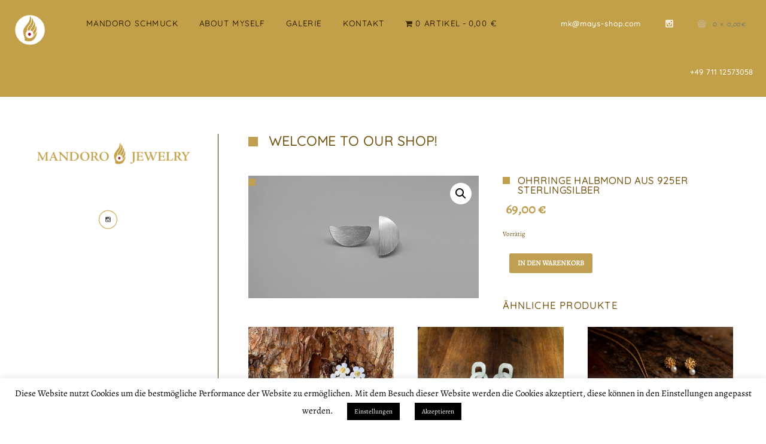

--- FILE ---
content_type: text/html; charset=UTF-8
request_url: https://www.mandoro.com/produkt/ohrringe-halbmond-aus-925er-sterlingsilber/
body_size: 20397
content:
<!DOCTYPE html>
<html dir="ltr" lang="de" prefix="og: https://ogp.me/ns#">
<head>
    <meta http-equiv="Content-Type" content="text/html; charset=UTF-8">
    <meta name="viewport" content="width=device-width, initial-scale=1, maximum-scale=1">    <link rel="shortcut icon" href="https://www.mandoro.com/wp-content/uploads/2022/11/Maykelis_Logo_rund-1.png" type="image/x-icon">
    <link rel="apple-touch-icon" href="https://www.mandoro.com/wp-content/uploads/2022/11/Maykelis_Logo_rund-1.png">
    <link rel="apple-touch-icon" sizes="72x72" href="https://www.mandoro.com/wp-content/uploads/2022/11/Maykelis_Logo_rund-1.png">
    <link rel="apple-touch-icon" sizes="114x114" href="https://www.mandoro.com/wp-content/uploads/2022/11/Maykelis_Logo_rund-1.png">
    <link rel="pingback" href="https://www.mandoro.com/xmlrpc.php">
    <script type="text/javascript">
        var gt3_ajaxurl = "https://www.mandoro.com/wp-admin/admin-ajax.php";
    </script>
    <title>Ohrringe Halbmond aus 925er Sterlingsilber - Mandoro</title>

		<!-- All in One SEO 4.8.2 - aioseo.com -->
	<meta name="robots" content="max-image-preview:large" />
	<link rel="canonical" href="https://www.mandoro.com/produkt/ohrringe-halbmond-aus-925er-sterlingsilber/" />
	<meta name="generator" content="All in One SEO (AIOSEO) 4.8.2" />
		<meta property="og:locale" content="de_DE" />
		<meta property="og:site_name" content="Mandoro - fine handmade Jewelry" />
		<meta property="og:type" content="article" />
		<meta property="og:title" content="Ohrringe Halbmond aus 925er Sterlingsilber - Mandoro" />
		<meta property="og:url" content="https://www.mandoro.com/produkt/ohrringe-halbmond-aus-925er-sterlingsilber/" />
		<meta property="article:published_time" content="2020-01-03T15:14:31+00:00" />
		<meta property="article:modified_time" content="2020-07-18T14:51:06+00:00" />
		<meta name="twitter:card" content="summary_large_image" />
		<meta name="twitter:title" content="Ohrringe Halbmond aus 925er Sterlingsilber - Mandoro" />
		<script type="application/ld+json" class="aioseo-schema">
			{"@context":"https:\/\/schema.org","@graph":[{"@type":"BreadcrumbList","@id":"https:\/\/www.mandoro.com\/produkt\/ohrringe-halbmond-aus-925er-sterlingsilber\/#breadcrumblist","itemListElement":[{"@type":"ListItem","@id":"https:\/\/www.mandoro.com\/#listItem","position":1,"name":"Zu Hause","item":"https:\/\/www.mandoro.com\/","nextItem":{"@type":"ListItem","@id":"https:\/\/www.mandoro.com\/produkt\/ohrringe-halbmond-aus-925er-sterlingsilber\/#listItem","name":"Ohrringe Halbmond aus 925er Sterlingsilber"}},{"@type":"ListItem","@id":"https:\/\/www.mandoro.com\/produkt\/ohrringe-halbmond-aus-925er-sterlingsilber\/#listItem","position":2,"name":"Ohrringe Halbmond aus 925er Sterlingsilber","previousItem":{"@type":"ListItem","@id":"https:\/\/www.mandoro.com\/#listItem","name":"Zu Hause"}}]},{"@type":"ItemPage","@id":"https:\/\/www.mandoro.com\/produkt\/ohrringe-halbmond-aus-925er-sterlingsilber\/#itempage","url":"https:\/\/www.mandoro.com\/produkt\/ohrringe-halbmond-aus-925er-sterlingsilber\/","name":"Ohrringe Halbmond aus 925er Sterlingsilber - Mandoro","inLanguage":"de-DE","isPartOf":{"@id":"https:\/\/www.mandoro.com\/#website"},"breadcrumb":{"@id":"https:\/\/www.mandoro.com\/produkt\/ohrringe-halbmond-aus-925er-sterlingsilber\/#breadcrumblist"},"image":{"@type":"ImageObject","url":"https:\/\/www.mandoro.com\/wp-content\/uploads\/2019\/12\/Ohrringe-Halbmond-aus-Sterlingsilber-9252.png","@id":"https:\/\/www.mandoro.com\/produkt\/ohrringe-halbmond-aus-925er-sterlingsilber\/#mainImage","width":857,"height":457},"primaryImageOfPage":{"@id":"https:\/\/www.mandoro.com\/produkt\/ohrringe-halbmond-aus-925er-sterlingsilber\/#mainImage"},"datePublished":"2020-01-03T16:14:31+01:00","dateModified":"2020-07-18T16:51:06+02:00"},{"@type":"Person","@id":"https:\/\/www.mandoro.com\/#person","name":"maykelis"},{"@type":"WebSite","@id":"https:\/\/www.mandoro.com\/#website","url":"https:\/\/www.mandoro.com\/","name":"Mandoro","alternateName":"MANDORO","description":"fine handmade Jewelry","inLanguage":"de-DE","publisher":{"@id":"https:\/\/www.mandoro.com\/#person"}}]}
		</script>
		<!-- All in One SEO -->

<link rel='dns-prefetch' href='//www.mandoro.com' />

<link rel="alternate" type="application/rss+xml" title="Mandoro &raquo; Feed" href="https://www.mandoro.com/feed/" />
<link rel="alternate" type="application/rss+xml" title="Mandoro &raquo; Kommentar-Feed" href="https://www.mandoro.com/comments/feed/" />
<link rel="alternate" title="oEmbed (JSON)" type="application/json+oembed" href="https://www.mandoro.com/wp-json/oembed/1.0/embed?url=https%3A%2F%2Fwww.mandoro.com%2Fprodukt%2Fohrringe-halbmond-aus-925er-sterlingsilber%2F" />
<link rel="alternate" title="oEmbed (XML)" type="text/xml+oembed" href="https://www.mandoro.com/wp-json/oembed/1.0/embed?url=https%3A%2F%2Fwww.mandoro.com%2Fprodukt%2Fohrringe-halbmond-aus-925er-sterlingsilber%2F&#038;format=xml" />
		<style>
			.lazyload,
			.lazyloading {
				max-width: 100%;
			}
		</style>
				<!-- This site uses the Google Analytics by MonsterInsights plugin v9.11.1 - Using Analytics tracking - https://www.monsterinsights.com/ -->
		<!-- Note: MonsterInsights is not currently configured on this site. The site owner needs to authenticate with Google Analytics in the MonsterInsights settings panel. -->
					<!-- No tracking code set -->
				<!-- / Google Analytics by MonsterInsights -->
		<style id='wp-img-auto-sizes-contain-inline-css' type='text/css'>
img:is([sizes=auto i],[sizes^="auto," i]){contain-intrinsic-size:3000px 1500px}
/*# sourceURL=wp-img-auto-sizes-contain-inline-css */
</style>
<style id='wp-emoji-styles-inline-css' type='text/css'>

	img.wp-smiley, img.emoji {
		display: inline !important;
		border: none !important;
		box-shadow: none !important;
		height: 1em !important;
		width: 1em !important;
		margin: 0 0.07em !important;
		vertical-align: -0.1em !important;
		background: none !important;
		padding: 0 !important;
	}
/*# sourceURL=wp-emoji-styles-inline-css */
</style>
<style id='wp-block-library-inline-css' type='text/css'>
:root{--wp-block-synced-color:#7a00df;--wp-block-synced-color--rgb:122,0,223;--wp-bound-block-color:var(--wp-block-synced-color);--wp-editor-canvas-background:#ddd;--wp-admin-theme-color:#007cba;--wp-admin-theme-color--rgb:0,124,186;--wp-admin-theme-color-darker-10:#006ba1;--wp-admin-theme-color-darker-10--rgb:0,107,160.5;--wp-admin-theme-color-darker-20:#005a87;--wp-admin-theme-color-darker-20--rgb:0,90,135;--wp-admin-border-width-focus:2px}@media (min-resolution:192dpi){:root{--wp-admin-border-width-focus:1.5px}}.wp-element-button{cursor:pointer}:root .has-very-light-gray-background-color{background-color:#eee}:root .has-very-dark-gray-background-color{background-color:#313131}:root .has-very-light-gray-color{color:#eee}:root .has-very-dark-gray-color{color:#313131}:root .has-vivid-green-cyan-to-vivid-cyan-blue-gradient-background{background:linear-gradient(135deg,#00d084,#0693e3)}:root .has-purple-crush-gradient-background{background:linear-gradient(135deg,#34e2e4,#4721fb 50%,#ab1dfe)}:root .has-hazy-dawn-gradient-background{background:linear-gradient(135deg,#faaca8,#dad0ec)}:root .has-subdued-olive-gradient-background{background:linear-gradient(135deg,#fafae1,#67a671)}:root .has-atomic-cream-gradient-background{background:linear-gradient(135deg,#fdd79a,#004a59)}:root .has-nightshade-gradient-background{background:linear-gradient(135deg,#330968,#31cdcf)}:root .has-midnight-gradient-background{background:linear-gradient(135deg,#020381,#2874fc)}:root{--wp--preset--font-size--normal:16px;--wp--preset--font-size--huge:42px}.has-regular-font-size{font-size:1em}.has-larger-font-size{font-size:2.625em}.has-normal-font-size{font-size:var(--wp--preset--font-size--normal)}.has-huge-font-size{font-size:var(--wp--preset--font-size--huge)}.has-text-align-center{text-align:center}.has-text-align-left{text-align:left}.has-text-align-right{text-align:right}.has-fit-text{white-space:nowrap!important}#end-resizable-editor-section{display:none}.aligncenter{clear:both}.items-justified-left{justify-content:flex-start}.items-justified-center{justify-content:center}.items-justified-right{justify-content:flex-end}.items-justified-space-between{justify-content:space-between}.screen-reader-text{border:0;clip-path:inset(50%);height:1px;margin:-1px;overflow:hidden;padding:0;position:absolute;width:1px;word-wrap:normal!important}.screen-reader-text:focus{background-color:#ddd;clip-path:none;color:#444;display:block;font-size:1em;height:auto;left:5px;line-height:normal;padding:15px 23px 14px;text-decoration:none;top:5px;width:auto;z-index:100000}html :where(.has-border-color){border-style:solid}html :where([style*=border-top-color]){border-top-style:solid}html :where([style*=border-right-color]){border-right-style:solid}html :where([style*=border-bottom-color]){border-bottom-style:solid}html :where([style*=border-left-color]){border-left-style:solid}html :where([style*=border-width]){border-style:solid}html :where([style*=border-top-width]){border-top-style:solid}html :where([style*=border-right-width]){border-right-style:solid}html :where([style*=border-bottom-width]){border-bottom-style:solid}html :where([style*=border-left-width]){border-left-style:solid}html :where(img[class*=wp-image-]){height:auto;max-width:100%}:where(figure){margin:0 0 1em}html :where(.is-position-sticky){--wp-admin--admin-bar--position-offset:var(--wp-admin--admin-bar--height,0px)}@media screen and (max-width:600px){html :where(.is-position-sticky){--wp-admin--admin-bar--position-offset:0px}}

/*# sourceURL=wp-block-library-inline-css */
</style><style id='global-styles-inline-css' type='text/css'>
:root{--wp--preset--aspect-ratio--square: 1;--wp--preset--aspect-ratio--4-3: 4/3;--wp--preset--aspect-ratio--3-4: 3/4;--wp--preset--aspect-ratio--3-2: 3/2;--wp--preset--aspect-ratio--2-3: 2/3;--wp--preset--aspect-ratio--16-9: 16/9;--wp--preset--aspect-ratio--9-16: 9/16;--wp--preset--color--black: #000000;--wp--preset--color--cyan-bluish-gray: #abb8c3;--wp--preset--color--white: #ffffff;--wp--preset--color--pale-pink: #f78da7;--wp--preset--color--vivid-red: #cf2e2e;--wp--preset--color--luminous-vivid-orange: #ff6900;--wp--preset--color--luminous-vivid-amber: #fcb900;--wp--preset--color--light-green-cyan: #7bdcb5;--wp--preset--color--vivid-green-cyan: #00d084;--wp--preset--color--pale-cyan-blue: #8ed1fc;--wp--preset--color--vivid-cyan-blue: #0693e3;--wp--preset--color--vivid-purple: #9b51e0;--wp--preset--gradient--vivid-cyan-blue-to-vivid-purple: linear-gradient(135deg,rgb(6,147,227) 0%,rgb(155,81,224) 100%);--wp--preset--gradient--light-green-cyan-to-vivid-green-cyan: linear-gradient(135deg,rgb(122,220,180) 0%,rgb(0,208,130) 100%);--wp--preset--gradient--luminous-vivid-amber-to-luminous-vivid-orange: linear-gradient(135deg,rgb(252,185,0) 0%,rgb(255,105,0) 100%);--wp--preset--gradient--luminous-vivid-orange-to-vivid-red: linear-gradient(135deg,rgb(255,105,0) 0%,rgb(207,46,46) 100%);--wp--preset--gradient--very-light-gray-to-cyan-bluish-gray: linear-gradient(135deg,rgb(238,238,238) 0%,rgb(169,184,195) 100%);--wp--preset--gradient--cool-to-warm-spectrum: linear-gradient(135deg,rgb(74,234,220) 0%,rgb(151,120,209) 20%,rgb(207,42,186) 40%,rgb(238,44,130) 60%,rgb(251,105,98) 80%,rgb(254,248,76) 100%);--wp--preset--gradient--blush-light-purple: linear-gradient(135deg,rgb(255,206,236) 0%,rgb(152,150,240) 100%);--wp--preset--gradient--blush-bordeaux: linear-gradient(135deg,rgb(254,205,165) 0%,rgb(254,45,45) 50%,rgb(107,0,62) 100%);--wp--preset--gradient--luminous-dusk: linear-gradient(135deg,rgb(255,203,112) 0%,rgb(199,81,192) 50%,rgb(65,88,208) 100%);--wp--preset--gradient--pale-ocean: linear-gradient(135deg,rgb(255,245,203) 0%,rgb(182,227,212) 50%,rgb(51,167,181) 100%);--wp--preset--gradient--electric-grass: linear-gradient(135deg,rgb(202,248,128) 0%,rgb(113,206,126) 100%);--wp--preset--gradient--midnight: linear-gradient(135deg,rgb(2,3,129) 0%,rgb(40,116,252) 100%);--wp--preset--font-size--small: 13px;--wp--preset--font-size--medium: 20px;--wp--preset--font-size--large: 36px;--wp--preset--font-size--x-large: 42px;--wp--preset--spacing--20: 0.44rem;--wp--preset--spacing--30: 0.67rem;--wp--preset--spacing--40: 1rem;--wp--preset--spacing--50: 1.5rem;--wp--preset--spacing--60: 2.25rem;--wp--preset--spacing--70: 3.38rem;--wp--preset--spacing--80: 5.06rem;--wp--preset--shadow--natural: 6px 6px 9px rgba(0, 0, 0, 0.2);--wp--preset--shadow--deep: 12px 12px 50px rgba(0, 0, 0, 0.4);--wp--preset--shadow--sharp: 6px 6px 0px rgba(0, 0, 0, 0.2);--wp--preset--shadow--outlined: 6px 6px 0px -3px rgb(255, 255, 255), 6px 6px rgb(0, 0, 0);--wp--preset--shadow--crisp: 6px 6px 0px rgb(0, 0, 0);}:where(.is-layout-flex){gap: 0.5em;}:where(.is-layout-grid){gap: 0.5em;}body .is-layout-flex{display: flex;}.is-layout-flex{flex-wrap: wrap;align-items: center;}.is-layout-flex > :is(*, div){margin: 0;}body .is-layout-grid{display: grid;}.is-layout-grid > :is(*, div){margin: 0;}:where(.wp-block-columns.is-layout-flex){gap: 2em;}:where(.wp-block-columns.is-layout-grid){gap: 2em;}:where(.wp-block-post-template.is-layout-flex){gap: 1.25em;}:where(.wp-block-post-template.is-layout-grid){gap: 1.25em;}.has-black-color{color: var(--wp--preset--color--black) !important;}.has-cyan-bluish-gray-color{color: var(--wp--preset--color--cyan-bluish-gray) !important;}.has-white-color{color: var(--wp--preset--color--white) !important;}.has-pale-pink-color{color: var(--wp--preset--color--pale-pink) !important;}.has-vivid-red-color{color: var(--wp--preset--color--vivid-red) !important;}.has-luminous-vivid-orange-color{color: var(--wp--preset--color--luminous-vivid-orange) !important;}.has-luminous-vivid-amber-color{color: var(--wp--preset--color--luminous-vivid-amber) !important;}.has-light-green-cyan-color{color: var(--wp--preset--color--light-green-cyan) !important;}.has-vivid-green-cyan-color{color: var(--wp--preset--color--vivid-green-cyan) !important;}.has-pale-cyan-blue-color{color: var(--wp--preset--color--pale-cyan-blue) !important;}.has-vivid-cyan-blue-color{color: var(--wp--preset--color--vivid-cyan-blue) !important;}.has-vivid-purple-color{color: var(--wp--preset--color--vivid-purple) !important;}.has-black-background-color{background-color: var(--wp--preset--color--black) !important;}.has-cyan-bluish-gray-background-color{background-color: var(--wp--preset--color--cyan-bluish-gray) !important;}.has-white-background-color{background-color: var(--wp--preset--color--white) !important;}.has-pale-pink-background-color{background-color: var(--wp--preset--color--pale-pink) !important;}.has-vivid-red-background-color{background-color: var(--wp--preset--color--vivid-red) !important;}.has-luminous-vivid-orange-background-color{background-color: var(--wp--preset--color--luminous-vivid-orange) !important;}.has-luminous-vivid-amber-background-color{background-color: var(--wp--preset--color--luminous-vivid-amber) !important;}.has-light-green-cyan-background-color{background-color: var(--wp--preset--color--light-green-cyan) !important;}.has-vivid-green-cyan-background-color{background-color: var(--wp--preset--color--vivid-green-cyan) !important;}.has-pale-cyan-blue-background-color{background-color: var(--wp--preset--color--pale-cyan-blue) !important;}.has-vivid-cyan-blue-background-color{background-color: var(--wp--preset--color--vivid-cyan-blue) !important;}.has-vivid-purple-background-color{background-color: var(--wp--preset--color--vivid-purple) !important;}.has-black-border-color{border-color: var(--wp--preset--color--black) !important;}.has-cyan-bluish-gray-border-color{border-color: var(--wp--preset--color--cyan-bluish-gray) !important;}.has-white-border-color{border-color: var(--wp--preset--color--white) !important;}.has-pale-pink-border-color{border-color: var(--wp--preset--color--pale-pink) !important;}.has-vivid-red-border-color{border-color: var(--wp--preset--color--vivid-red) !important;}.has-luminous-vivid-orange-border-color{border-color: var(--wp--preset--color--luminous-vivid-orange) !important;}.has-luminous-vivid-amber-border-color{border-color: var(--wp--preset--color--luminous-vivid-amber) !important;}.has-light-green-cyan-border-color{border-color: var(--wp--preset--color--light-green-cyan) !important;}.has-vivid-green-cyan-border-color{border-color: var(--wp--preset--color--vivid-green-cyan) !important;}.has-pale-cyan-blue-border-color{border-color: var(--wp--preset--color--pale-cyan-blue) !important;}.has-vivid-cyan-blue-border-color{border-color: var(--wp--preset--color--vivid-cyan-blue) !important;}.has-vivid-purple-border-color{border-color: var(--wp--preset--color--vivid-purple) !important;}.has-vivid-cyan-blue-to-vivid-purple-gradient-background{background: var(--wp--preset--gradient--vivid-cyan-blue-to-vivid-purple) !important;}.has-light-green-cyan-to-vivid-green-cyan-gradient-background{background: var(--wp--preset--gradient--light-green-cyan-to-vivid-green-cyan) !important;}.has-luminous-vivid-amber-to-luminous-vivid-orange-gradient-background{background: var(--wp--preset--gradient--luminous-vivid-amber-to-luminous-vivid-orange) !important;}.has-luminous-vivid-orange-to-vivid-red-gradient-background{background: var(--wp--preset--gradient--luminous-vivid-orange-to-vivid-red) !important;}.has-very-light-gray-to-cyan-bluish-gray-gradient-background{background: var(--wp--preset--gradient--very-light-gray-to-cyan-bluish-gray) !important;}.has-cool-to-warm-spectrum-gradient-background{background: var(--wp--preset--gradient--cool-to-warm-spectrum) !important;}.has-blush-light-purple-gradient-background{background: var(--wp--preset--gradient--blush-light-purple) !important;}.has-blush-bordeaux-gradient-background{background: var(--wp--preset--gradient--blush-bordeaux) !important;}.has-luminous-dusk-gradient-background{background: var(--wp--preset--gradient--luminous-dusk) !important;}.has-pale-ocean-gradient-background{background: var(--wp--preset--gradient--pale-ocean) !important;}.has-electric-grass-gradient-background{background: var(--wp--preset--gradient--electric-grass) !important;}.has-midnight-gradient-background{background: var(--wp--preset--gradient--midnight) !important;}.has-small-font-size{font-size: var(--wp--preset--font-size--small) !important;}.has-medium-font-size{font-size: var(--wp--preset--font-size--medium) !important;}.has-large-font-size{font-size: var(--wp--preset--font-size--large) !important;}.has-x-large-font-size{font-size: var(--wp--preset--font-size--x-large) !important;}
/*# sourceURL=global-styles-inline-css */
</style>

<style id='classic-theme-styles-inline-css' type='text/css'>
/*! This file is auto-generated */
.wp-block-button__link{color:#fff;background-color:#32373c;border-radius:9999px;box-shadow:none;text-decoration:none;padding:calc(.667em + 2px) calc(1.333em + 2px);font-size:1.125em}.wp-block-file__button{background:#32373c;color:#fff;text-decoration:none}
/*# sourceURL=/wp-includes/css/classic-themes.min.css */
</style>
<link rel='stylesheet' id='contact-form-7-css' href='https://www.mandoro.com/wp-content/plugins/contact-form-7/includes/css/styles.css?ver=6.1.4' type='text/css' media='all' />
<link rel='stylesheet' id='cookie-law-info-css' href='https://www.mandoro.com/wp-content/plugins/cookie-law-info/legacy/public/css/cookie-law-info-public.css?ver=3.4.0' type='text/css' media='all' />
<link rel='stylesheet' id='cookie-law-info-gdpr-css' href='https://www.mandoro.com/wp-content/plugins/cookie-law-info/legacy/public/css/cookie-law-info-gdpr.css?ver=3.4.0' type='text/css' media='all' />
<link rel='stylesheet' id='wpmenucart-icons-css' href='https://www.mandoro.com/wp-content/plugins/woocommerce-menu-bar-cart/assets/css/wpmenucart-icons.min.css?ver=2.14.12' type='text/css' media='all' />
<style id='wpmenucart-icons-inline-css' type='text/css'>
@font-face{font-family:WPMenuCart;src:url(https://www.mandoro.com/wp-content/plugins/woocommerce-menu-bar-cart/assets/fonts/WPMenuCart.eot);src:url(https://www.mandoro.com/wp-content/plugins/woocommerce-menu-bar-cart/assets/fonts/WPMenuCart.eot?#iefix) format('embedded-opentype'),url(https://www.mandoro.com/wp-content/plugins/woocommerce-menu-bar-cart/assets/fonts/WPMenuCart.woff2) format('woff2'),url(https://www.mandoro.com/wp-content/plugins/woocommerce-menu-bar-cart/assets/fonts/WPMenuCart.woff) format('woff'),url(https://www.mandoro.com/wp-content/plugins/woocommerce-menu-bar-cart/assets/fonts/WPMenuCart.ttf) format('truetype'),url(https://www.mandoro.com/wp-content/plugins/woocommerce-menu-bar-cart/assets/fonts/WPMenuCart.svg#WPMenuCart) format('svg');font-weight:400;font-style:normal;font-display:swap}
/*# sourceURL=wpmenucart-icons-inline-css */
</style>
<link rel='stylesheet' id='wpmenucart-css' href='https://www.mandoro.com/wp-content/plugins/woocommerce-menu-bar-cart/assets/css/wpmenucart-main.min.css?ver=2.14.12' type='text/css' media='all' />
<link rel='stylesheet' id='photoswipe-css' href='https://www.mandoro.com/wp-content/plugins/woocommerce/assets/css/photoswipe/photoswipe.min.css?ver=10.4.3' type='text/css' media='all' />
<link rel='stylesheet' id='photoswipe-default-skin-css' href='https://www.mandoro.com/wp-content/plugins/woocommerce/assets/css/photoswipe/default-skin/default-skin.min.css?ver=10.4.3' type='text/css' media='all' />
<link rel='stylesheet' id='woocommerce-layout-css' href='https://www.mandoro.com/wp-content/plugins/woocommerce/assets/css/woocommerce-layout.css?ver=10.4.3' type='text/css' media='all' />
<link rel='stylesheet' id='woocommerce-smallscreen-css' href='https://www.mandoro.com/wp-content/plugins/woocommerce/assets/css/woocommerce-smallscreen.css?ver=10.4.3' type='text/css' media='only screen and (max-width: 768px)' />
<link rel='stylesheet' id='woocommerce-general-css' href='https://www.mandoro.com/wp-content/plugins/woocommerce/assets/css/woocommerce.css?ver=10.4.3' type='text/css' media='all' />
<style id='woocommerce-inline-inline-css' type='text/css'>
.woocommerce form .form-row .required { visibility: visible; }
/*# sourceURL=woocommerce-inline-inline-css */
</style>
<link rel='stylesheet' id='gt3_default_style-css' href='https://www.mandoro.com/wp-content/themes/soho/style.css?ver=62d8d44229b855b7f4548fa04a4c7f1d' type='text/css' media='all' />
<link rel='stylesheet' id='gt3_theme-css' href='https://www.mandoro.com/wp-content/themes/soho/css/theme.css?ver=62d8d44229b855b7f4548fa04a4c7f1d' type='text/css' media='all' />
<style id='gt3_theme-inline-css' type='text/css'>
/* SKIN COLORS */body,.preloader {background:#ffffff;}* {font-family:Alegreya;}p, td, div,select,select[multiple="multiple"] option,input, textarea,.no_bg a,.widget_nav_menu ul li a,.widget_archive ul li a,.widget_pages ul li a,.widget_categories ul li a,.widget_recent_entries ul li a,.widget_meta ul li a,.widget_posts .post_title {color:#775513;font-weight:400;}.shortcode_iconbox p {color:#775513!important;}h1, h2, h3, h4, h5, h6,h1 span, h2 span, h3 span, h4 span, h5 span, h6 span,h1 small, h2 small, h3 small, h4 small, h5 small, h6 small,h1 a, h2 a, h3 a, h4 a, h5 a, h6 a,.shortcode_iconbox a:hover .iconbox_title,.pp_title {color:#775513;}.iconbox_title {color:#775513!important;}.logo {background-color:#C29F49;}header.main_header {background-color:#C29F49;}ul.mobile_menu a,ul.mobile_menu a span,.mobile_menu li.menu-item-has-children > a:after {color:#3a2908;}header.main_header ul.menu > li > a {color:#3a2908;font-weight: 900;font-size: 13pxpx;line-height: 15pxpx;}.main_header nav ul.menu > li.current-menu-ancestor > a,.main_header nav ul.menu > li.current-menu-item > a,.main_header nav ul.menu > li.current-menu-parent > a,ul.mobile_menu li.current-menu-ancestor > a,ul.mobile_menu li.current-menu-item > a,ul.mobile_menu li.current-menu-parent > a,ul.mobile_menu li.current-menu-ancestor > a span,ul.mobile_menu li.current-menu-item > a span,ul.mobile_menu li.current-menu-parent > a span,.mobile_menu li.current-menu-parent.menu-item-has-children > a:after,.mobile_menu li.current-menu-item.menu-item-has-children > a:after,.mobile_menu li.current-menu-ancestor.menu-item-has-children > a:after {color:#775513;}.main_header nav ul.sub-menu,.main_header nav ul.sub-menu li ul.sub-menu li ul.sub-menu {background-color:#C29F49;}.main_header nav ul.sub-menu li ul.sub-menu {background-color:#C29F49;}.main_header nav ul.sub-menu li > a,.main_header nav ul.sub-menu li ul.sub-menu li ul.sub-menu li > a {color:#3a2908;font-size: 12pxpx;line-height: 14pxpx;}.main_header nav ul.sub-menu li ul.sub-menu li > a {color:#C29F45;}.main_header nav ul.sub-menu li > a:before,.main_header nav ul.sub-menu li ul.sub-menu li ul.sub-menu li > a:before {background-color:#C29F45;}.main_header nav ul.sub-menu li ul.sub-menu li > a:before {background-color:#C29F45;}footer.main_footer {background-color:#3A2908;}.phone,.copyright,.back404 a,.back404 a:hover {color:#3a2908;}.left-sidebar-block:before,.right-sidebar-block:before {background:#3a2908;}/*Fonts Families and Sizes*/p, td, div,input,select[multiple="multiple"] option,select {font-family:Alegreya;font-weight:400;}.fs_descr {font-family:Alegreya!important;}a:hover {color:#775513;font-weight:400;}.main_header nav ul.menu li a,.main_header nav ul.menu li span,ul.mobile_menu li a,ul.mobile_menu li span,.filter_toggler {font-family: Quicksand;font-size: 13px;line-height: 15px;}p, td, div,blockquote p,input,input[type="text"],input[type="email"],input[type="password"],select,select[multiple="multiple"] option,textarea {font-size:12px;line-height:22px;}select option {background:#ffffff;}.main_header nav ul.menu > li > a,ul.mobile_menu > li > a {font-size:13px;line-height: 15px;}.main_header nav ul.menu > li > a:before,ul.mobile_menu > li > a:before {line-height: 15px;}h1, h2, h3, h4, h5, h6,h1 span, h2 span, h3 span, h4 span, h5 span, h6 span,h1 small, h2 small, h3 small, h4 small, h5 small, h6 small,h1 a, h2 a, h3 a, h4 a, h5 a, h6 a {font-family: Quicksand;-moz-osx-font-smoothing:grayscale;-webkit-font-smoothing:antialiased;padding:0;}blockquote.shortcode_blockquote.type3:before,blockquote.shortcode_blockquote.type4:before,blockquote.shortcode_blockquote.type5:before,.shortcode_tab_item_title,input[type="button"],input[type="reset"],input[type="submit"],.search404.search_form .search_button {font-family: Quicksand;-moz-osx-font-smoothing:grayscale;-webkit-font-smoothing:antialiased;}.dropcap,.easyPieChart,.easyPieChart span,.shortcode_button,.shortcode_button:hover,.load_more_works,.load_more_works:hover,.share_toggle,.share_toggle:hover,.countdown-amount,.countdown-period,.notify_shortcode input[type="submit"] {font-family: Quicksand;font-weight:900;-moz-osx-font-smoothing:grayscale;-webkit-font-smoothing:antialiased;}.sidebar_header {font-family:;}.box_date span,.countdown-row .countdown-section:before,.countdown-amount,.countdown-period {font-family: Quicksand;-moz-osx-font-smoothing:grayscale;-webkit-font-smoothing:antialiased;}a.shortcode_button,.chart.easyPieChart,.chart.easyPieChart span,input[type="button"],input[type="reset"],input[type="submit"],.search404 .search_button {font-family: Quicksand;-moz-osx-font-smoothing:grayscale;-webkit-font-smoothing:antialiased;}h1, h2, h3, h4, h5, h6,h1 span, h2 span, h3 span, h4 span, h5 span, h6 span,h1 a, h2 a, h3 a, h4 a, h5 a, h6 a,h1 a:hover, h2 a:hover, h3 a:hover, h4 a:hover, h5 a:hover, h6 a:hover {font-weight:900;-moz-osx-font-smoothing:grayscale;-webkit-font-smoothing:antialiased;}input[type="button"],input[type="reset"],input[type="submit"],.search404 .search_button {font-weight:900;-moz-osx-font-smoothing:grayscale;-webkit-font-smoothing:antialiased;}input[type="button"],input[type="reset"],input[type="submit"] {-moz-osx-font-smoothing:grayscale;-webkit-font-smoothing:antialiased;}h1, h1 span, h1 a, h3.promo_title {font-size:22px;line-height:24px;}h2, h2 span, h2 a {font-size:20px;line-height:22px;}h3, h3 span, h3 a {font-size:18px;line-height:20px;}h4, h4 span, h4 a,h3.comment-reply-title,h3.comment-reply-title a {font-size:16px;line-height:18px;}h5, h5 span, h5 a {font-size:14px;line-height:16px;}h6, h6 span, h6 a,.comment_info h6:after {font-size:12px;line-height:14px;}/* CSS HERE */::selection {background:#C09E52;}::-moz-selection {background:#C09E52;}.main_header nav ul.sub-menu li.current-menu-item > a,.main_header nav ul.sub-menu li.current-menu-parent > a,.main_header nav ul.sub-menu li.current-menu-ancestor > a,.main_header nav ul.sub-menu li.current_page_item > a{color:#775513!important;}.main_header nav ul li:hover > a,.main_header nav ul.sub-menu li.current-menu-item:hover > a,.main_header nav ul.sub-menu li.current-menu-parent:hover > a,.main_header nav ul.sub-menu li.current-menu-ancestor:hover > a,.main_header nav ul.sub-menu li.current_page_item:hover > a{color:#775513!important;}a,blockquote.shortcode_blockquote.type5:before,.dropcap.type2,.dropcap.type5,.widget_nav_menu ul li a:hover,.widget_archive ul li a:hover,.widget_pages ul li a:hover,.widget_categories ul li a:hover,.widget_recent_entries ul li a:hover,.widget_meta ul li a:hover,.widget_posts .post_title:hover,.shortcode_iconbox a:hover .iconbox_title,.shortcode_iconbox a:hover .iconbox_body,.shortcode_iconbox a:hover .iconbox_body p,.shortcode_iconbox a:hover .ico i,.featured_items_title h5 a:hover,.optionset li a:hover,.portfolio_dscr_top h3 a:hover,.portfolio_block h5 a:hover,.blogpost_title a:hover,select[multiple="multiple"] option:focus,input[type="date"]:focus,input[type="tel"]:focus,input[type="text"]:focus,input[type="email"]:focus,input[type="password"]:focus,textarea:focus,.author_name a:hover,.header_filter .optionset li.selected a,.filter_toggler:hover,ol li:before,ul li:before,.count_title,.count_title h1,.no_bg a:hover,.pp_title span {color:#C09E52;}input[type="date"]:focus::-webkit-input-placeholder,input[type="tel"]:focus::-webkit-input-placeholder,input[type="text"]:focus::-webkit-input-placeholder,input[type="email"]:focus::-webkit-input-placeholder,input[type="password"]:focus::-webkit-input-placeholder,textarea:focus::-webkit-input-placeholder {color:#C09E52;-webkit-font-smoothing: antialiased;}input[type="date"]:focus::-moz-placeholder,input[type="tel"]:focus::-moz-placeholder,input[type="text"]:focus::-moz-placeholder,input[type="email"]:focus::-moz-placeholder,input[type="password"]:focus::-moz-placeholder,textarea:focus::-moz-placeholder {color:#C09E52;opacity: 1;-moz-osx-font-smoothing: grayscale;}input[type="text"]:focus:-ms-input-placeholder {color:#C09E52;}input[type="email"]:focus:-ms-input-placeholder {color:#C09E52;}input[type="password"]:focus:-ms-input-placeholder {color:#C09E52;}textarea:focus:-ms-input-placeholder {color:#C09E52;}.widget_posts .post_title:hover,.shortcode_iconbox a:hover .ico i,.module_team .team_title a:hover,.price_item.most_popular .item_cost_wrapper h3,.price_item.most_popular .item_cost_wrapper h5,.wrapper404 h1 span,.optionset li.selected a,.bc_title a:hover,.widget_nav_menu ul li a:hover,.widget_archive ul li a:hover,.widget_pages ul li a:hover,.widget_categories ul li a:hover,.widget_recent_entries ul li a:hover,.widget_meta ul li a:hover,.widget_posts .post_title:hover {color:#C09E52;}.featured_item_footer .gallery_likes:hover span,.featured_item_footer .gallery_likes:hover i,.featured_item_footer .morelink:hover,.module_team a.teamlink:hover,.preview_likes,.preview_likes i {color:#C09E52!important;}.highlighted_colored,.shortcode_button.btn_type5,.box_date .box_month,.preloader:after,.price_item .price_item_btn a:hover,.shortcode_button.btn_type1:hover,.title:before,#reply-title:before,.postcomment:before,.featured_items_title h5:before,.module_team h5:before,.price_item.most_popular .price_item_title,.search404 .search_button,.portfolio_dscr_top h3:before,.bc_likes:hover,.pagerblock li a:hover,input[type="button"],input[type="reset"],input[type="submit"],.share_toggle:hover,.notify_shortcode input[type="submit"],.title_square h1:before,.title_square h2:before,.title_square h3:before,.title_square h4:before,.title_square h5:before,.title_square h6:before,.blogpost_user_meta h5:before {background-color:#C09E52;}#mc_signup_submit:hover,.pp_wrapper input[type="submit"]:hover,.search_button:hover,.blog_post_preview .blogpost_title:before {background-color:#C09E52!important;}blockquote.shortcode_blockquote.type5 .blockquote_wrapper,.widget_tag_cloud a:hover,.fs_blog_top,.simple-post-top,.widget_search .search_form,.module_cont hr.type3,blockquote.shortcode_blockquote.type2,.iconbox_wrapper .ico,.promoblock_wrapper {border-color:#C09E52;}.bc_likes:hover:after {border-color: transparent transparent transparent #C09E52;}/* Woocommerce CSS */nav.woocommerce-pagination ul.page-numbers li a:hover {background:#C09E52;}.woocommerce select {font-family:"Alegreya";}.woocommerce_container ul.products li.product h3,.woocommerce ul.products li.product h3,.woocommerce-result-count {color:#775513;}.woocommerce_container ul.products li.product h3:hover,.woocommerce ul.products li.product h3:hover {color: #C09E52 !important;}.woocommerce_container ul.products li.product h3:before,.woocommerce ul.products li.product h3:before {background:#C09E52;}.woocommerce .woocommerce_container ul.products li.product .product_meta .posted_in a:hover,.woocommerce .woocommerce_container .upsells.products ul li.product .product_meta .posted_in a:hover,.woocommerce ul.products li.product .product_meta .posted_in a:hover,.woocommerce .upsells.products ul li.product .product_meta .posted_in a:hover,.woocommerce_container ul.products li.product a.button:hover,.woocommerce ul.products li.product a.button:hover {color: #C09E52 !important;}.woo_wrap .widget_shopping_cart .total span,.main_container .widget_shopping_cart .total span {color:#C09E52;}.woo_wrap ul.cart_list li a:hover, .woo_wrap ul.product_list_widget li a:hover,.woocommerce ul.product_list_widget li a:hover {color: #C09E52 !important;}.widget_product_categories a:hover,.widget_product_categories li.current-cat a,.widget_login .pagenav a:hover,.woocommerce-page .widget_nav_menu ul li a:hover,.widget_layered_nav li:hover, .widget_layered_nav li.chosen,.widget_layered_nav li:hover a, .widget_layered_nav li.chosen a,.woocommerce .widget_layered_nav ul li.chosen a,.woocommerce-page .widget_layered_nav ul li.chosen a {color:#C09E52 !important;}.woocommerce a.button,.woocommerce button.button,.woocommerce input.button,.woocommerce #respond input#submit,.woocommerce #content input.button,.woocommerce a.edit,.woocommerce #commentform #submit,.woocommerce-page input.button,.woocommerce .wrapper input[type="reset"],.woocommerce .wrapper input[type="submit"] {font-family: "Alegreya";-moz-osx-font-smoothing:grayscale;-webkit-font-smoothing:antialiased;}.woocommerce #commentform #submit,.woocommerce #respond input#submit,.woocommerce form.login input.button,.woocommerce form.lost_reset_password input.button,.return-to-shop a.button,#payment input.button,.woocommerce p input.button,.woocommerce p button.button,.woocommerce a.button,.woocommerce button.button,.woocommerce input.button,.woocommerce #content input.button,.woocommerce a.edit,.woocommerce-page input.button,.woocommerce .wrapper input[type="reset"],.woocommerce .wrapper input[type="submit"],.woocommerce .checkout_coupon p input.button,.woocommerce .checkout_coupon p button.button,.woocommerce .woocommerce-shipping-calculator p button.button {background:#C09E52 !important;}.woo_wrap .price_label span {color:#C09E52;}.woo_wrap .price_label span.to:before {color:#C09E52;}.woocommerce-review-link:hover {color:#C09E52;}.woocommerce_container h1.product_title:before {background:#C09E52;}.summary del,.summary del .amount,.woocommerce .summary .price span.from {color:#775513 !important;}div.product .summary .amount,div.product .summary ins,div.product .summary ins .amount {color:#C09E52;}.summary .product_meta span a:hover {color:#C09E52 !important;}.woocommerce_container ul.products li.product a.add_to_cart_button.loading,.woocommerce ul.products li.product a.add_to_cart_button.loading {color:#C09E52 !important;}.woocommerce div.product .woocommerce-tabs .panel,.woocommerce #content div.product .woocommerce-tabs .panel,.woocommerce div.product .woocommerce-tabs .panel p,.woocommerce #content div.product .woocommerce-tabs .panel p,.woocommerce .chosen-container .chosen-drop {color:#775513;}.woocommerce div.product .woocommerce-tabs .panel a:hover,.woocommerce #content div.product .woocommerce-tabs .panel a:hover {color:#775513 !important;}.woocommerce div.product .woocommerce-tabs .panel h2,.woocommerce #content div.product .woocommerce-tabs .panel h2,.woocommerce .woocommerce-tabs #reviews #reply-title,.woocommerce .chosen-container-single .chosen-search input[type="text"] {color:#775513 !important;}.woocommerce-page .widget_shopping_cart .empty {color:#775513 !important;}.woocommerce-page .related.products h2:before,.woocommerce-page .upsells.products h2:before,.woocommerce-page .contentarea h2:before,.woocommerce-page .contentarea h3:before,.woocommerce header.title h2:before,.woocommerce header.title h3:before {background:#C09E52;}.woocommerce #payment div.payment_box,.woocommerce .chzn-container-single .chzn-single,.woocommerce .chosen-container-single .chosen-single {color:#775513 !important;}.woocommerce select,.shop_table .product-name,.shop_table .product-name a,.shop_table .product-price .amount {color:#775513;}.shop_table .product-name a:hover,.shop_table .product-subtotal .amount {color:#C09E52;}mark {background:#C09E52;}.woocommerce-result-count,.woocommerce .woocommerce_container ul.products li.product .product_meta .posted_in a,.woocommerce .woocommerce_container .upsells.products ul li.product .product_meta .posted_in a,.woocommerce ul.products li.product .product_meta .posted_in a,.woocommerce .upsells.products ul li.product .product_meta .posted_in a,.woocommerce .woocommerce_container ul.products li.product .price,.woocommerce .woocommerce_container .upsells.products ul li.product .price,.woocommerce ul.products li.product .price,.woocommerce .upsells.products ul li.product .price,.woocommerce .woocommerce_container ul.products li.product .price ins,.woocommerce .woocommerce_container .upsells.products ul li.product .price ins,.woocommerce ul.products li.product .price ins,.woocommerce .upsells.products ul li.product .price ins,.widget_product_tag_cloud a,.woo_wrap ul.cart_list li a, .woo_wrap ul.product_list_widget li a,.main_container ul.cart_list li a, .woo_wrap ul.product_list_widget li a,.woocommerce ul.product_list_widget li a,.woocommerce-page .widget_shopping_cart .empty,.woo_wrap .widget_shopping_cart .total.main_container .widget_shopping_cart .total,.woocommerce ul.cart_list li dl dt,.woocommerce ul.product_list_widget li dl dt,.woocommerce ul.cart_list li dl dd,.woocommerce ul.product_list_widget li dl dd,.widget_product_categories a,.widget_login .pagenav a,.widget_product_categories a,.widget_login .pagenav a,.woo_wrap .price_label span.to:before,.widget_price_filter .ui-slider .ui-slider-handle:before,.woocommerce .woocommerce_message, .woocommerce .woocommerce_error, .woocommerce .woocommerce_info,.woocommerce .woocommerce-message, .woocommerce .woocommerce-error, .woocommerce .woocommerce-info,.woocommerce .quantity input.qty,.woocommerce #content .quantity input.qty,.summary .product_meta span a,.summary .product_meta span.tagged_as a,.woocommerce table.shop_attributes th,.woocommerce table.shop_attributes td,.woocommerce form .form-row input.input-text,.woocommerce form .form-row textarea,.woocommerce #coupon_code,.woocommerce strong span.amount,.woocommerce table.shop_table th,.woocommerce table.shop_table td,.order_table_item strong,.woocommerce .order_details li strong,.woocommerce-page .order_details li strong,.woocommerce .cart_totals th,.woocommerce .cart_totals th strong,.woocommerce select,.woo_wrap .quantity,.woo_wrap .quantity .amount,.main_container .quantity,.main_container .quantity .amount,.woo_wrap .widget_shopping_cart .total strong,.main_container .widget_shopping_cart .total strong,.widget_layered_nav li,.widget_layered_nav li a,.woocommerce .woocommerce_message a,.woocommerce .woocommerce_error a,.woocommerce .woocommerce_info a,.woocommerce .woocommerce-message a,.woocommerce .woocommerce-error a,.woocommerce .woocommerce-info a,.woocommerce-review-link,.woocommerce table.shop_attributes th,.woocommerce .lost_password,.woocommerce .cart_totals tr th, .woocommerce .cart_totals tr td {font-weight:400;}.woocommerce_container ul.products li.product a.button,.woocommerce ul.products li.product a.button,.variations td label,.woocommerce .right-sidebar-block a.button,.woocommerce .right-sidebar-block button.button,.woocommerce .left-sidebar-block a.button,.woocommerce .left-sidebar-block button.button,.woocommerce-page .right-sidebar-block a.button,.woocommerce-page .right-sidebar-block button.button,.woocommerce-page .left-sidebar-block a.button,.woocommerce-page .left-sidebar-block button.button,.widget_shopping_cart a.button,.woocommerce label.checkbox,.calculated_shipping .order-total th,.calculated_shipping .order-total td .amount,.shop_table .product-name,.shop_table .product-name a,.shop_table .product-subtotal .amount,.shop_table .product-price .amount,.shop_table .product-name dl.variation dt,.shop_table .product-name dl.variation dd,.woocommerce .woocommerce-tabs #reviews #comments ol.commentlist li .comment-text .meta strong,.woocommerce .woocommerce-tabs #reviews #comments ol.commentlist li .comment-text .meta time,.woocommerce .shop_table.cart .actions .button,.woocommerce table.shop_table tfoot td,.woocommerce table.shop_table th,.product-name strong,.shipping-calculator-button {font-weight:400 !important;}.woocommerce .cart-collaterals .order-total .amount {color:#775513;}input[type="search"]:focus,input[type="number"]:focus {color:#C09E52;}input[type="search"]:focus::-webkit-input-placeholder,input[type="number"]:focus::-webkit-input-placeholder {color:#C09E52;-webkit-font-smoothing: antialiased;}input[type="search"]:focus::-moz-placeholder,input[type="number"]:focus::-moz-placeholder,textarea:focus::-moz-placeholder {color:#C09E52;opacity: 1;-moz-osx-font-smoothing: grayscale;}input[type="search"]:focus:-ms-input-placeholder {color:#C09E52;}input[type="number"]:focus:-ms-input-placeholder {color:#C09E52;}.woocommerce .order_details li strong,.woocommerce-page .order_details li strong,.woocommerce table.shop_table thead th {color:#775513 !important;}#ship-to-different-address {color:#775513;}.select2-container .select2-choice,.select2-container .select2-choice:hover,.select2-container .select2-choice span,.select2-container .select2-choice:hover span {color:#775513 !important;font-weight:400 !important;}.header_cart_content a:hover {color:#C09E52;}
/*# sourceURL=gt3_theme-inline-css */
</style>
<link rel='stylesheet' id='gt3_responsive-css' href='https://www.mandoro.com/wp-content/themes/soho/css/responsive.css?ver=62d8d44229b855b7f4548fa04a4c7f1d' type='text/css' media='all' />
<link rel='stylesheet' id='AllFonts-css' href='//www.mandoro.com/wp-content/uploads/omgf/allfonts/allfonts.css?ver=1668442419' type='text/css' media='all' />
<link rel='stylesheet' id='woocommerce-gzd-layout-css' href='https://www.mandoro.com/wp-content/plugins/woocommerce-germanized/build/static/layout-styles.css?ver=3.20.5' type='text/css' media='all' />
<style id='woocommerce-gzd-layout-inline-css' type='text/css'>
.woocommerce-checkout .shop_table { background-color: #eeeeee; } .product p.deposit-packaging-type { font-size: 1.25em !important; } p.woocommerce-shipping-destination { display: none; }
                .wc-gzd-nutri-score-value-a {
                    background: url(https://www.mandoro.com/wp-content/plugins/woocommerce-germanized/assets/images/nutri-score-a.svg) no-repeat;
                }
                .wc-gzd-nutri-score-value-b {
                    background: url(https://www.mandoro.com/wp-content/plugins/woocommerce-germanized/assets/images/nutri-score-b.svg) no-repeat;
                }
                .wc-gzd-nutri-score-value-c {
                    background: url(https://www.mandoro.com/wp-content/plugins/woocommerce-germanized/assets/images/nutri-score-c.svg) no-repeat;
                }
                .wc-gzd-nutri-score-value-d {
                    background: url(https://www.mandoro.com/wp-content/plugins/woocommerce-germanized/assets/images/nutri-score-d.svg) no-repeat;
                }
                .wc-gzd-nutri-score-value-e {
                    background: url(https://www.mandoro.com/wp-content/plugins/woocommerce-germanized/assets/images/nutri-score-e.svg) no-repeat;
                }
            
/*# sourceURL=woocommerce-gzd-layout-inline-css */
</style>
<link rel='stylesheet' id='css_woo-css' href='https://www.mandoro.com/wp-content/themes/soho/css/woo.css?ver=62d8d44229b855b7f4548fa04a4c7f1d' type='text/css' media='all' />
<script type="text/javascript" src="https://www.mandoro.com/wp-includes/js/jquery/jquery.min.js?ver=3.7.1" id="jquery-core-js"></script>
<script type="text/javascript" src="https://www.mandoro.com/wp-includes/js/jquery/jquery-migrate.min.js?ver=3.4.1" id="jquery-migrate-js"></script>
<script type="text/javascript" id="cookie-law-info-js-extra">
/* <![CDATA[ */
var Cli_Data = {"nn_cookie_ids":[],"cookielist":[],"non_necessary_cookies":[],"ccpaEnabled":"","ccpaRegionBased":"","ccpaBarEnabled":"","strictlyEnabled":["necessary","obligatoire"],"ccpaType":"gdpr","js_blocking":"","custom_integration":"","triggerDomRefresh":"","secure_cookies":""};
var cli_cookiebar_settings = {"animate_speed_hide":"500","animate_speed_show":"500","background":"#FFF","border":"#b1a6a6c2","border_on":"","button_1_button_colour":"#000","button_1_button_hover":"#000000","button_1_link_colour":"#fff","button_1_as_button":"1","button_1_new_win":"","button_2_button_colour":"#333","button_2_button_hover":"#292929","button_2_link_colour":"#ffffff","button_2_as_button":"1","button_2_hidebar":"","button_3_button_colour":"#000","button_3_button_hover":"#000000","button_3_link_colour":"#fff","button_3_as_button":"1","button_3_new_win":"","button_4_button_colour":"#000","button_4_button_hover":"#000000","button_4_link_colour":"#ffffff","button_4_as_button":"1","button_7_button_colour":"#61a229","button_7_button_hover":"#4e8221","button_7_link_colour":"#fff","button_7_as_button":"1","button_7_new_win":"","font_family":"inherit","header_fix":"","notify_animate_hide":"1","notify_animate_show":"","notify_div_id":"#cookie-law-info-bar","notify_position_horizontal":"right","notify_position_vertical":"bottom","scroll_close":"","scroll_close_reload":"","accept_close_reload":"","reject_close_reload":"","showagain_tab":"","showagain_background":"#fff","showagain_border":"#000","showagain_div_id":"#cookie-law-info-again","showagain_x_position":"100px","text":"#000","show_once_yn":"","show_once":"10000","logging_on":"","as_popup":"","popup_overlay":"1","bar_heading_text":"","cookie_bar_as":"banner","popup_showagain_position":"bottom-right","widget_position":"left"};
var log_object = {"ajax_url":"https://www.mandoro.com/wp-admin/admin-ajax.php"};
//# sourceURL=cookie-law-info-js-extra
/* ]]> */
</script>
<script type="text/javascript" src="https://www.mandoro.com/wp-content/plugins/cookie-law-info/legacy/public/js/cookie-law-info-public.js?ver=3.4.0" id="cookie-law-info-js"></script>
<script type="text/javascript" src="https://www.mandoro.com/wp-content/plugins/woocommerce/assets/js/jquery-blockui/jquery.blockUI.min.js?ver=2.7.0-wc.10.4.3" id="wc-jquery-blockui-js" defer="defer" data-wp-strategy="defer"></script>
<script type="text/javascript" id="wc-add-to-cart-js-extra">
/* <![CDATA[ */
var wc_add_to_cart_params = {"ajax_url":"/wp-admin/admin-ajax.php","wc_ajax_url":"/?wc-ajax=%%endpoint%%","i18n_view_cart":"Warenkorb anzeigen","cart_url":"https://www.mandoro.com/warenkorb/","is_cart":"","cart_redirect_after_add":"no"};
//# sourceURL=wc-add-to-cart-js-extra
/* ]]> */
</script>
<script type="text/javascript" src="https://www.mandoro.com/wp-content/plugins/woocommerce/assets/js/frontend/add-to-cart.min.js?ver=10.4.3" id="wc-add-to-cart-js" defer="defer" data-wp-strategy="defer"></script>
<script type="text/javascript" src="https://www.mandoro.com/wp-content/plugins/woocommerce/assets/js/zoom/jquery.zoom.min.js?ver=1.7.21-wc.10.4.3" id="wc-zoom-js" defer="defer" data-wp-strategy="defer"></script>
<script type="text/javascript" src="https://www.mandoro.com/wp-content/plugins/woocommerce/assets/js/flexslider/jquery.flexslider.min.js?ver=2.7.2-wc.10.4.3" id="wc-flexslider-js" defer="defer" data-wp-strategy="defer"></script>
<script type="text/javascript" src="https://www.mandoro.com/wp-content/plugins/woocommerce/assets/js/photoswipe/photoswipe.min.js?ver=4.1.1-wc.10.4.3" id="wc-photoswipe-js" defer="defer" data-wp-strategy="defer"></script>
<script type="text/javascript" src="https://www.mandoro.com/wp-content/plugins/woocommerce/assets/js/photoswipe/photoswipe-ui-default.min.js?ver=4.1.1-wc.10.4.3" id="wc-photoswipe-ui-default-js" defer="defer" data-wp-strategy="defer"></script>
<script type="text/javascript" id="wc-single-product-js-extra">
/* <![CDATA[ */
var wc_single_product_params = {"i18n_required_rating_text":"Bitte w\u00e4hle eine Bewertung","i18n_rating_options":["1 von 5\u00a0Sternen","2 von 5\u00a0Sternen","3 von 5\u00a0Sternen","4 von 5\u00a0Sternen","5 von 5\u00a0Sternen"],"i18n_product_gallery_trigger_text":"Bildergalerie im Vollbildmodus anzeigen","review_rating_required":"yes","flexslider":{"rtl":false,"animation":"slide","smoothHeight":true,"directionNav":false,"controlNav":"thumbnails","slideshow":false,"animationSpeed":500,"animationLoop":false,"allowOneSlide":false},"zoom_enabled":"1","zoom_options":[],"photoswipe_enabled":"1","photoswipe_options":{"shareEl":false,"closeOnScroll":false,"history":false,"hideAnimationDuration":0,"showAnimationDuration":0},"flexslider_enabled":"1"};
//# sourceURL=wc-single-product-js-extra
/* ]]> */
</script>
<script type="text/javascript" src="https://www.mandoro.com/wp-content/plugins/woocommerce/assets/js/frontend/single-product.min.js?ver=10.4.3" id="wc-single-product-js" defer="defer" data-wp-strategy="defer"></script>
<script type="text/javascript" src="https://www.mandoro.com/wp-content/plugins/woocommerce/assets/js/js-cookie/js.cookie.min.js?ver=2.1.4-wc.10.4.3" id="wc-js-cookie-js" defer="defer" data-wp-strategy="defer"></script>
<script type="text/javascript" id="woocommerce-js-extra">
/* <![CDATA[ */
var woocommerce_params = {"ajax_url":"/wp-admin/admin-ajax.php","wc_ajax_url":"/?wc-ajax=%%endpoint%%","i18n_password_show":"Passwort anzeigen","i18n_password_hide":"Passwort ausblenden"};
//# sourceURL=woocommerce-js-extra
/* ]]> */
</script>
<script type="text/javascript" src="https://www.mandoro.com/wp-content/plugins/woocommerce/assets/js/frontend/woocommerce.min.js?ver=10.4.3" id="woocommerce-js" defer="defer" data-wp-strategy="defer"></script>
<script type="text/javascript" id="wc-gzd-unit-price-observer-queue-js-extra">
/* <![CDATA[ */
var wc_gzd_unit_price_observer_queue_params = {"ajax_url":"/wp-admin/admin-ajax.php","wc_ajax_url":"/?wc-ajax=%%endpoint%%","refresh_unit_price_nonce":"f4c2efb65b"};
//# sourceURL=wc-gzd-unit-price-observer-queue-js-extra
/* ]]> */
</script>
<script type="text/javascript" src="https://www.mandoro.com/wp-content/plugins/woocommerce-germanized/build/static/unit-price-observer-queue.js?ver=3.20.5" id="wc-gzd-unit-price-observer-queue-js" defer="defer" data-wp-strategy="defer"></script>
<script type="text/javascript" src="https://www.mandoro.com/wp-content/plugins/woocommerce/assets/js/accounting/accounting.min.js?ver=0.4.2" id="wc-accounting-js"></script>
<script type="text/javascript" id="wc-gzd-unit-price-observer-js-extra">
/* <![CDATA[ */
var wc_gzd_unit_price_observer_params = {"wrapper":".product","price_selector":{"p.price":{"is_total_price":false,"is_primary_selector":true,"quantity_selector":""}},"replace_price":"1","product_id":"1244","price_decimal_sep":",","price_thousand_sep":".","qty_selector":"input.quantity, input.qty","refresh_on_load":""};
//# sourceURL=wc-gzd-unit-price-observer-js-extra
/* ]]> */
</script>
<script type="text/javascript" src="https://www.mandoro.com/wp-content/plugins/woocommerce-germanized/build/static/unit-price-observer.js?ver=3.20.5" id="wc-gzd-unit-price-observer-js" defer="defer" data-wp-strategy="defer"></script>
<link rel="https://api.w.org/" href="https://www.mandoro.com/wp-json/" /><link rel="alternate" title="JSON" type="application/json" href="https://www.mandoro.com/wp-json/wp/v2/product/1244" /><link rel="EditURI" type="application/rsd+xml" title="RSD" href="https://www.mandoro.com/xmlrpc.php?rsd" />
		<script>
			document.documentElement.className = document.documentElement.className.replace('no-js', 'js');
		</script>
				<style>
			.no-js img.lazyload {
				display: none;
			}

			figure.wp-block-image img.lazyloading {
				min-width: 150px;
			}

			.lazyload,
			.lazyloading {
				--smush-placeholder-width: 100px;
				--smush-placeholder-aspect-ratio: 1/1;
				width: var(--smush-image-width, var(--smush-placeholder-width)) !important;
				aspect-ratio: var(--smush-image-aspect-ratio, var(--smush-placeholder-aspect-ratio)) !important;
			}

						.lazyload, .lazyloading {
				opacity: 0;
			}

			.lazyloaded {
				opacity: 1;
				transition: opacity 400ms;
				transition-delay: 0ms;
			}

					</style>
		<script>var soho_var = true;</script>	<noscript><style>.woocommerce-product-gallery{ opacity: 1 !important; }</style></noscript>
	<link rel="icon" href="https://www.mandoro.com/wp-content/uploads/2019/11/cropped-Favicon_mays-32x32.png" sizes="32x32" />
<link rel="icon" href="https://www.mandoro.com/wp-content/uploads/2019/11/cropped-Favicon_mays-192x192.png" sizes="192x192" />
<link rel="apple-touch-icon" href="https://www.mandoro.com/wp-content/uploads/2019/11/cropped-Favicon_mays-180x180.png" />
<meta name="msapplication-TileImage" content="https://www.mandoro.com/wp-content/uploads/2019/11/cropped-Favicon_mays-270x270.png" />
		<style type="text/css" id="wp-custom-css">
			.footer-menu {
    color: #ffffff!important;
}
.footer-menu a {
    color: #c29f49!important;
}
.footer-menu a:hover {
    color: #ffffff!important;
}
.woocommerce .product_meta {
    padding-top: 18px;
    line-height: 24px;
    display: none!important;
}
.phone, .copyright, .back404 a, .back404 a:hover {
	font-family: "Quicksand";
	font-weight: bold;
	letter-spacing:1px;
	font-size: 12px;
	color: #ffffff;
}
.product p.wc-gzd-additional-info {
    margin-bottom: .5rem;
    font-size: .9em;
    clear: left;
    display: none;
}		</style>
			<!-- Fonts Plugin CSS - https://fontsplugin.com/ -->
	<style>
			</style>
	<!-- Fonts Plugin CSS -->
	<link rel='stylesheet' id='wc-blocks-style-css' href='https://www.mandoro.com/wp-content/plugins/woocommerce/assets/client/blocks/wc-blocks.css?ver=wc-10.4.3' type='text/css' media='all' />
</head>

<body data-rsssl=1 class="wp-singular product-template-default single single-product postid-1244 wp-theme-soho page_with_custom_background_image theme-soho woocommerce woocommerce-page woocommerce-no-js metaslider-plugin">
	    <header class="main_header ">
        <div class="header_wrapper">
            <a href="https://www.mandoro.com/" class="logo"><img data-src="https://www.mandoro.com/wp-content/uploads/2022/11/Maykelis_Logo_rund-1.png" alt="Logo"  width="50" height="50" class="logo_def lazyload" src="[data-uri]" style="--smush-placeholder-width: 50px; --smush-placeholder-aspect-ratio: 50/50;"><img data-src="https://www.mandoro.com/wp-content/uploads/2022/11/Maykelis_Logo_rund-1.png" alt="Logo" width="50" height="50" class="logo_retina lazyload" src="[data-uri]" style="--smush-placeholder-width: 50px; --smush-placeholder-aspect-ratio: 50/50;"></a>
            <nav>
                <div class="menu-mobil-container"><ul id="menu-mobil" class="menu"><li id="menu-item-2374" class="menu-item menu-item-type-post_type menu-item-object-page menu-item-has-children menu-item-2374 parent-menu-1"><a href="https://www.mandoro.com/mandoro-schmuck/"><span><i  class="menu-item menu-item-type-post_type menu-item-object-page menu-item-has-children menu-item-2374 parent-menu-1"></i>Mandoro Schmuck</span></a>
<ul class="sub-menu">
	<li id="menu-item-2007" class="menu-item menu-item-type-taxonomy menu-item-object-product_cat menu-item-2007"><a href="https://www.mandoro.com/produkt-kategorie/schmuck/armreifen/"><span><i  class="menu-item menu-item-type-taxonomy menu-item-object-product_cat menu-item-2007"></i>ARMREIFEN</span></a></li>
	<li id="menu-item-2005" class="menu-item menu-item-type-taxonomy menu-item-object-product_cat menu-item-2005"><a href="https://www.mandoro.com/produkt-kategorie/schmuck/ketten/"><span><i  class="menu-item menu-item-type-taxonomy menu-item-object-product_cat menu-item-2005"></i>KETTEN</span></a></li>
	<li id="menu-item-2009" class="menu-item menu-item-type-taxonomy menu-item-object-product_cat menu-item-2009"><a href="https://www.mandoro.com/produkt-kategorie/schmuck/maennerschmuck/"><span><i  class="menu-item menu-item-type-taxonomy menu-item-object-product_cat menu-item-2009"></i>MÄNNERSCHMUCK</span></a></li>
	<li id="menu-item-2004" class="menu-item menu-item-type-taxonomy menu-item-object-product_cat current-product-ancestor current-menu-parent current-product-parent menu-item-2004"><a href="https://www.mandoro.com/produkt-kategorie/schmuck/ohrschmuck/"><span><i  class="menu-item menu-item-type-taxonomy menu-item-object-product_cat current-product-ancestor current-menu-parent current-product-parent menu-item-2004"></i>OHRSCHMUCK</span></a></li>
	<li id="menu-item-2006" class="menu-item menu-item-type-taxonomy menu-item-object-product_cat menu-item-2006"><a href="https://www.mandoro.com/produkt-kategorie/schmuck/ringe/"><span><i  class="menu-item menu-item-type-taxonomy menu-item-object-product_cat menu-item-2006"></i>RINGE</span></a></li>
	<li id="menu-item-2008" class="menu-item menu-item-type-taxonomy menu-item-object-product_cat menu-item-2008"><a href="https://www.mandoro.com/produkt-kategorie/schmuck/set/"><span><i  class="menu-item menu-item-type-taxonomy menu-item-object-product_cat menu-item-2008"></i>SETS</span></a></li>
</ul>
</li>
<li id="menu-item-2912" class="menu-item menu-item-type-post_type menu-item-object-page menu-item-2912 parent-menu-2"><a href="https://www.mandoro.com/about-me/"><span><i  class="menu-item menu-item-type-post_type menu-item-object-page menu-item-2912 parent-menu-2"></i>about myself</span></a></li>
<li id="menu-item-2755" class="menu-item menu-item-type-custom menu-item-object-custom menu-item-2755 parent-menu-3"><a href="https://www.mandoro.com/gallery/moods-schmuck/"><span><i  class="menu-item menu-item-type-custom menu-item-object-custom menu-item-2755 parent-menu-3"></i>Galerie</span></a></li>
<li id="menu-item-2002" class="menu-item menu-item-type-post_type menu-item-object-page menu-item-2002 parent-menu-4"><a href="https://www.mandoro.com/kontakt/"><span><i  class="menu-item menu-item-type-post_type menu-item-object-page menu-item-2002 parent-menu-4"></i>Kontakt</span></a></li>
<li class="menu-item wpmenucartli wpmenucart-display-standard menu-item" id="wpmenucartli"><a class="wpmenucart-contents empty-wpmenucart-visible" href="https://www.mandoro.com/shop/" title="Zum Shop"><i class="wpmenucart-icon-shopping-cart-0" role="img" aria-label="Cart"></i><span class="cartcontents">0 Artikel</span><span class="amount">0,00&nbsp;&euro;</span></a></li></ul></div>            </nav>
            
                            <div class="header_cart_content">
                                      <a class="cart-contents" href="https://www.mandoro.com/warenkorb/" title="View your shopping cart"><span class="total_price"><span class="price_count">0</span><span class="woocommerce-Price-amount amount"><bdi>0,00&nbsp;<span class="woocommerce-Price-currencySymbol">&euro;</span></bdi></span></span></a>
                </div>
                                    
            <div class="socials">
                <ul class='socials_list'><li><a class='ico_social_instagram' target='_blank' href='https://instagram.com/mandoro_official?igshid=36mq360vqge8' title='Instagram'></a></li></ul>            </div>
            <!-- WPML Code Start -->
                        <!-- WPML Code End -->
                        <div class="phone header_footer_email">mk@mays-shop.com</div>
                        <div class="phone">+49 711 12573058</div>
            <div class="clear"></div>
            <div class="clear"></div>
        </div><!-- Header Wrapper -->
        <div class="clear"></div>
	</header>
        <div class="site_wrapper ">
	    <div class="main_wrapper"><div class="content_wrapper">
	<div class="container">
        <div class="content_block woo_wrap row left-sidebar">
            <div class="fl-container ">
                <div class="row">
                    <div class="posts-block hasLS">
					                        <div class="page_title_block">
							<h1 class="title">
                            	Welcome to Our Shop!                                
                            </h1>
                        </div>
                                        
                        <div class="contentarea woocommerce_container">
                        	<div class="woocommerce-notices-wrapper"></div><div id="product-1244" class="product type-product post-1244 status-publish first instock product_cat-schmuck product_cat-ohrschmuck has-post-thumbnail sold-individually taxable shipping-taxable purchasable product-type-simple">

	<div class="woocommerce-product-gallery woocommerce-product-gallery--with-images woocommerce-product-gallery--columns-4 images" data-columns="4" style="opacity: 0; transition: opacity .25s ease-in-out;">
	<div class="woocommerce-product-gallery__wrapper">
		<div data-thumb="https://www.mandoro.com/wp-content/uploads/2019/12/Ohrringe-Halbmond-aus-Sterlingsilber-9252-100x100.png" data-thumb-alt="Ohrringe Halbmond aus 925er Sterlingsilber" data-thumb-srcset="https://www.mandoro.com/wp-content/uploads/2019/12/Ohrringe-Halbmond-aus-Sterlingsilber-9252-100x100.png 100w, https://www.mandoro.com/wp-content/uploads/2019/12/Ohrringe-Halbmond-aus-Sterlingsilber-9252-80x80.png 80w, https://www.mandoro.com/wp-content/uploads/2019/12/Ohrringe-Halbmond-aus-Sterlingsilber-9252-36x36.png 36w, https://www.mandoro.com/wp-content/uploads/2019/12/Ohrringe-Halbmond-aus-Sterlingsilber-9252-180x180.png 180w"  data-thumb-sizes="(max-width: 100px) 100vw, 100px" class="woocommerce-product-gallery__image"><a href="https://www.mandoro.com/wp-content/uploads/2019/12/Ohrringe-Halbmond-aus-Sterlingsilber-9252.png"><img loading="lazy" width="600" height="320" src="https://www.mandoro.com/wp-content/uploads/2019/12/Ohrringe-Halbmond-aus-Sterlingsilber-9252-600x320.png" class="wp-post-image" alt="Ohrringe Halbmond aus 925er Sterlingsilber" data-caption="" data-src="https://www.mandoro.com/wp-content/uploads/2019/12/Ohrringe-Halbmond-aus-Sterlingsilber-9252.png" data-large_image="https://www.mandoro.com/wp-content/uploads/2019/12/Ohrringe-Halbmond-aus-Sterlingsilber-9252.png" data-large_image_width="857" data-large_image_height="457" decoding="async" fetchpriority="high" srcset="https://www.mandoro.com/wp-content/uploads/2019/12/Ohrringe-Halbmond-aus-Sterlingsilber-9252-600x320.png 600w, https://www.mandoro.com/wp-content/uploads/2019/12/Ohrringe-Halbmond-aus-Sterlingsilber-9252-300x160.png 300w, https://www.mandoro.com/wp-content/uploads/2019/12/Ohrringe-Halbmond-aus-Sterlingsilber-9252-768x410.png 768w, https://www.mandoro.com/wp-content/uploads/2019/12/Ohrringe-Halbmond-aus-Sterlingsilber-9252-705x376.png 705w, https://www.mandoro.com/wp-content/uploads/2019/12/Ohrringe-Halbmond-aus-Sterlingsilber-9252.png 857w" sizes="(max-width: 600px) 100vw, 600px" /></a></div>
	</div>
</div>

	<div class="summary entry-summary">
		<h1 class="product_title entry-title">Ohrringe Halbmond aus 925er Sterlingsilber</h1><p class="price"><span class="woocommerce-Price-amount amount"><bdi>69,00&nbsp;<span class="woocommerce-Price-currencySymbol">&euro;</span></bdi></span></p>


<div class="legal-price-info">
	<p class="wc-gzd-additional-info">
					<span class="wc-gzd-additional-info tax-info">inkl. 19 % MwSt.</span>
							<span class="wc-gzd-additional-info shipping-costs-info">zzgl. <a href="https://www.mandoro.com/versandarten/" target="_blank">Versandkosten</a></span>
			</p>
</div>



<p class="stock in-stock">Vorrätig</p>

	
	<form class="cart" action="https://www.mandoro.com/produkt/ohrringe-halbmond-aus-925er-sterlingsilber/" method="post" enctype='multipart/form-data'>
		
		<div class="quantity">
		<label class="screen-reader-text" for="quantity_697d3f9958b81">Ohrringe Halbmond aus 925er Sterlingsilber Menge</label>
	<input
		type="hidden"
				id="quantity_697d3f9958b81"
		class="input-text qty text"
		name="quantity"
		value="1"
		aria-label="Produktmenge"
				min="1"
					max="1"
							step="1"
			placeholder=""
			inputmode="numeric"
			autocomplete="off"
			/>
	</div>

		<button type="submit" name="add-to-cart" value="1244" class="single_add_to_cart_button button alt">In den Warenkorb</button>

			</form>

	
<div class="product_meta">

	

	
	<span class="posted_in">Kategorien: <a href="https://www.mandoro.com/produkt-kategorie/schmuck/" rel="tag">KATEGORIEN</a>, <a href="https://www.mandoro.com/produkt-kategorie/schmuck/ohrschmuck/" rel="tag">OHRSCHMUCK</a></span>
	
	
</div>
	</div>

	
	<section class="related products">

					<h2>Ähnliche Produkte</h2>
				<ul class="products columns-2">

			
					<li class="product type-product post-1234 status-publish first instock product_cat-schmuck product_cat-ohrschmuck has-post-thumbnail sold-individually taxable shipping-taxable purchasable product-type-simple">
	<a href="https://www.mandoro.com/produkt/ohrstecker-blumenmotiv-aus-925er-sterlingsilber-mit-goldplattierten-elementen/" class="woocommerce-LoopProduct-link woocommerce-loop-product__link"><img width="300" height="300" data-src="https://www.mandoro.com/wp-content/uploads/2019/12/Ohrstecker-Blumenmotiv-aus-Sterlingsilber-und-585er-Gold-300x300.png" class="attachment-woocommerce_thumbnail size-woocommerce_thumbnail lazyload" alt="Ohrstecker Blumenmotiv aus 925er Sterlingsilber mit golplattierten Elementen" decoding="async" data-srcset="https://www.mandoro.com/wp-content/uploads/2019/12/Ohrstecker-Blumenmotiv-aus-Sterlingsilber-und-585er-Gold-300x300.png 300w, https://www.mandoro.com/wp-content/uploads/2019/12/Ohrstecker-Blumenmotiv-aus-Sterlingsilber-und-585er-Gold-100x100.png 100w, https://www.mandoro.com/wp-content/uploads/2019/12/Ohrstecker-Blumenmotiv-aus-Sterlingsilber-und-585er-Gold-600x600.png 600w, https://www.mandoro.com/wp-content/uploads/2019/12/Ohrstecker-Blumenmotiv-aus-Sterlingsilber-und-585er-Gold-80x80.png 80w, https://www.mandoro.com/wp-content/uploads/2019/12/Ohrstecker-Blumenmotiv-aus-Sterlingsilber-und-585er-Gold-768x768.png 768w, https://www.mandoro.com/wp-content/uploads/2019/12/Ohrstecker-Blumenmotiv-aus-Sterlingsilber-und-585er-Gold-36x36.png 36w, https://www.mandoro.com/wp-content/uploads/2019/12/Ohrstecker-Blumenmotiv-aus-Sterlingsilber-und-585er-Gold-180x180.png 180w, https://www.mandoro.com/wp-content/uploads/2019/12/Ohrstecker-Blumenmotiv-aus-Sterlingsilber-und-585er-Gold-705x705.png 705w, https://www.mandoro.com/wp-content/uploads/2019/12/Ohrstecker-Blumenmotiv-aus-Sterlingsilber-und-585er-Gold.png 1024w" data-sizes="(max-width: 300px) 100vw, 300px" src="[data-uri]" style="--smush-placeholder-width: 300px; --smush-placeholder-aspect-ratio: 300/300;" /><h2 class="woocommerce-loop-product__title">Ohrstecker Blumenmotiv aus 925er Sterlingsilber mit golplattierten Elementen</h2>


</a><div class="product_meta">

	

	
	<span class="posted_in">Kategorien: <a href="https://www.mandoro.com/produkt-kategorie/schmuck/" rel="tag">KATEGORIEN</a>, <a href="https://www.mandoro.com/produkt-kategorie/schmuck/ohrschmuck/" rel="tag">OHRSCHMUCK</a></span>
	
	
</div>

	<p class="wc-gzd-additional-info wc-gzd-additional-info-loop tax-info">inkl. 19 % MwSt.</p>

	<p class="wc-gzd-additional-info wc-gzd-additional-info-loop shipping-costs-info">zzgl. <a href="https://www.mandoro.com/versandarten/" target="_blank">Versandkosten</a></p>


<a href="/produkt/ohrringe-halbmond-aus-925er-sterlingsilber/?add-to-cart=1234" aria-describedby="woocommerce_loop_add_to_cart_link_describedby_1234" data-quantity="1" class="button product_type_simple add_to_cart_button ajax_add_to_cart" data-product_id="1234" data-product_sku="" aria-label="In den Warenkorb legen: „Ohrstecker Blumenmotiv aus 925er Sterlingsilber mit golplattierten Elementen“" rel="nofollow" data-success_message="„Ohrstecker Blumenmotiv aus 925er Sterlingsilber mit golplattierten Elementen“ wurde deinem Warenkorb hinzugefügt" role="button">In den Warenkorb</a>	<span id="woocommerce_loop_add_to_cart_link_describedby_1234" class="screen-reader-text">
			</span>

	<span class="price"><span class="woocommerce-Price-amount amount"><bdi>180,00&nbsp;<span class="woocommerce-Price-currencySymbol">&euro;</span></bdi></span></span>
</li>

			
					<li class="product type-product post-2807 status-publish last instock product_cat-schmuck product_cat-ohrschmuck has-post-thumbnail taxable shipping-taxable purchasable product-type-simple">
	<a href="https://www.mandoro.com/produkt/ohrhaenger-aus-925er-sterlingsilber/" class="woocommerce-LoopProduct-link woocommerce-loop-product__link"><img width="300" height="225" data-src="https://www.mandoro.com/wp-content/uploads/2021/01/IMG_5145-scaled-300x225.jpg" class="attachment-woocommerce_thumbnail size-woocommerce_thumbnail lazyload" alt="Ohrhänger aus 925er Sterlingsilber" decoding="async" data-srcset="https://www.mandoro.com/wp-content/uploads/2021/01/IMG_5145-scaled-300x225.jpg 300w, https://www.mandoro.com/wp-content/uploads/2021/01/IMG_5145-scaled-600x450.jpg 600w, https://www.mandoro.com/wp-content/uploads/2021/01/IMG_5145-1030x773.jpg 1030w, https://www.mandoro.com/wp-content/uploads/2021/01/IMG_5145-768x576.jpg 768w, https://www.mandoro.com/wp-content/uploads/2021/01/IMG_5145-1536x1152.jpg 1536w, https://www.mandoro.com/wp-content/uploads/2021/01/IMG_5145-2048x1536.jpg 2048w" data-sizes="(max-width: 300px) 100vw, 300px" src="[data-uri]" style="--smush-placeholder-width: 300px; --smush-placeholder-aspect-ratio: 300/225;" /><h2 class="woocommerce-loop-product__title">Ohrhänger aus 925er Sterlingsilber</h2>


</a><div class="product_meta">

	

	
	<span class="posted_in">Kategorien: <a href="https://www.mandoro.com/produkt-kategorie/schmuck/" rel="tag">KATEGORIEN</a>, <a href="https://www.mandoro.com/produkt-kategorie/schmuck/ohrschmuck/" rel="tag">OHRSCHMUCK</a></span>
	
	
</div>

	<p class="wc-gzd-additional-info wc-gzd-additional-info-loop tax-info">inkl. 19 % MwSt.</p>

	<p class="wc-gzd-additional-info wc-gzd-additional-info-loop shipping-costs-info">zzgl. <a href="https://www.mandoro.com/versandarten/" target="_blank">Versandkosten</a></p>


<a href="/produkt/ohrringe-halbmond-aus-925er-sterlingsilber/?add-to-cart=2807" aria-describedby="woocommerce_loop_add_to_cart_link_describedby_2807" data-quantity="1" class="button product_type_simple add_to_cart_button ajax_add_to_cart" data-product_id="2807" data-product_sku="" aria-label="In den Warenkorb legen: „Ohrhänger aus 925er Sterlingsilber“" rel="nofollow" data-success_message="„Ohrhänger aus 925er Sterlingsilber“ wurde deinem Warenkorb hinzugefügt" role="button">In den Warenkorb</a>	<span id="woocommerce_loop_add_to_cart_link_describedby_2807" class="screen-reader-text">
			</span>

	<span class="price"><span class="woocommerce-Price-amount amount"><bdi>90,00&nbsp;<span class="woocommerce-Price-currencySymbol">&euro;</span></bdi></span></span>
</li>

			
					<li class="product type-product post-2658 status-publish first instock product_cat-schmuck product_cat-ketten product_cat-ohrschmuck product_cat-set has-post-thumbnail taxable shipping-taxable purchasable product-type-simple">
	<a href="https://www.mandoro.com/produkt/ohrstecker-und-kette-aus-925er-sterlingsilber-vergoldet-mit-6mm-suesswasserperle/" class="woocommerce-LoopProduct-link woocommerce-loop-product__link"><img width="300" height="200" data-src="https://www.mandoro.com/wp-content/uploads/2021/01/luis_zeno_kuhn-photography-muenchen-06694-scaled-300x200.jpg" class="attachment-woocommerce_thumbnail size-woocommerce_thumbnail lazyload" alt="Ohrstecker und Kette aus 925er Sterlingsilber vergoldet mit 6mm Süsswasserperle" decoding="async" data-srcset="https://www.mandoro.com/wp-content/uploads/2021/01/luis_zeno_kuhn-photography-muenchen-06694-scaled-300x200.jpg 300w, https://www.mandoro.com/wp-content/uploads/2021/01/luis_zeno_kuhn-photography-muenchen-06694-scaled-600x400.jpg 600w, https://www.mandoro.com/wp-content/uploads/2021/01/luis_zeno_kuhn-photography-muenchen-06694-1030x687.jpg 1030w, https://www.mandoro.com/wp-content/uploads/2021/01/luis_zeno_kuhn-photography-muenchen-06694-768x512.jpg 768w, https://www.mandoro.com/wp-content/uploads/2021/01/luis_zeno_kuhn-photography-muenchen-06694-1536x1025.jpg 1536w, https://www.mandoro.com/wp-content/uploads/2021/01/luis_zeno_kuhn-photography-muenchen-06694-2048x1366.jpg 2048w" data-sizes="(max-width: 300px) 100vw, 300px" src="[data-uri]" style="--smush-placeholder-width: 300px; --smush-placeholder-aspect-ratio: 300/200;" /><h2 class="woocommerce-loop-product__title">Ohrstecker und Kette aus 925er Sterlingsilber vergoldet mit 6mm Süsswasserperle</h2>


</a><div class="product_meta">

	

	
	<span class="posted_in">Kategorien: <a href="https://www.mandoro.com/produkt-kategorie/schmuck/" rel="tag">KATEGORIEN</a>, <a href="https://www.mandoro.com/produkt-kategorie/schmuck/ketten/" rel="tag">KETTEN</a>, <a href="https://www.mandoro.com/produkt-kategorie/schmuck/ohrschmuck/" rel="tag">OHRSCHMUCK</a>, <a href="https://www.mandoro.com/produkt-kategorie/schmuck/set/" rel="tag">SETS</a></span>
	
	
</div>

	<p class="wc-gzd-additional-info wc-gzd-additional-info-loop tax-info">inkl. 19 % MwSt.</p>

	<p class="wc-gzd-additional-info wc-gzd-additional-info-loop shipping-costs-info">zzgl. <a href="https://www.mandoro.com/versandarten/" target="_blank">Versandkosten</a></p>


<a href="/produkt/ohrringe-halbmond-aus-925er-sterlingsilber/?add-to-cart=2658" aria-describedby="woocommerce_loop_add_to_cart_link_describedby_2658" data-quantity="1" class="button product_type_simple add_to_cart_button ajax_add_to_cart" data-product_id="2658" data-product_sku="" aria-label="In den Warenkorb legen: „Ohrstecker und Kette aus 925er Sterlingsilber vergoldet mit 6mm Süsswasserperle“" rel="nofollow" data-success_message="„Ohrstecker und Kette aus 925er Sterlingsilber vergoldet mit 6mm Süsswasserperle“ wurde deinem Warenkorb hinzugefügt" role="button">In den Warenkorb</a>	<span id="woocommerce_loop_add_to_cart_link_describedby_2658" class="screen-reader-text">
			</span>

	<span class="price"><span class="woocommerce-Price-amount amount"><bdi>280,00&nbsp;<span class="woocommerce-Price-currencySymbol">&euro;</span></bdi></span></span>
</li>

			
		</ul>

	</section>
	</div>

   							
                        </div>
                    </div>
                    <div class='left-sidebar-block'><div class="sidepanel widget_media_image"><a href="https://www.mandoro.com/mandoro-schmuck/"><img width="1247" height="300" data-src="https://www.mandoro.com/wp-content/uploads/2020/01/mandoro_logo_g_h_512_mobil_300h.png" class="image wp-image-1315  attachment-full size-full lazyload" alt="" style="--smush-placeholder-width: 1247px; --smush-placeholder-aspect-ratio: 1247/300;max-width: 100%; height: auto;" decoding="async" data-srcset="https://www.mandoro.com/wp-content/uploads/2020/01/mandoro_logo_g_h_512_mobil_300h.png 1247w, https://www.mandoro.com/wp-content/uploads/2020/01/mandoro_logo_g_h_512_mobil_300h-300x72.png 300w, https://www.mandoro.com/wp-content/uploads/2020/01/mandoro_logo_g_h_512_mobil_300h-600x144.png 600w, https://www.mandoro.com/wp-content/uploads/2020/01/mandoro_logo_g_h_512_mobil_300h-768x185.png 768w, https://www.mandoro.com/wp-content/uploads/2020/01/mandoro_logo_g_h_512_mobil_300h-1030x248.png 1030w" data-sizes="(max-width: 1247px) 100vw, 1247px" src="[data-uri]" /></a></div><div class="sidepanel widget_media_image"><a href="https://www.instagram.com/mandoro_official/" target="_blank"><img width="1247" height="300" data-src="https://www.mandoro.com/wp-content/uploads/2020/10/insta_512_mobil_300h__.png" class="image wp-image-2613  attachment-full size-full lazyload" alt="" style="--smush-placeholder-width: 1247px; --smush-placeholder-aspect-ratio: 1247/300;max-width: 100%; height: auto;" decoding="async" data-srcset="https://www.mandoro.com/wp-content/uploads/2020/10/insta_512_mobil_300h__.png 1247w, https://www.mandoro.com/wp-content/uploads/2020/10/insta_512_mobil_300h__-300x72.png 300w, https://www.mandoro.com/wp-content/uploads/2020/10/insta_512_mobil_300h__-600x144.png 600w, https://www.mandoro.com/wp-content/uploads/2020/10/insta_512_mobil_300h__-768x185.png 768w, https://www.mandoro.com/wp-content/uploads/2020/10/insta_512_mobil_300h__-1030x248.png 1030w" data-sizes="(max-width: 1247px) 100vw, 1247px" src="[data-uri]" /></a></div></div>                </div>
            </div>
                    </div>
    </div>
</div>

<script>
	function setUpWindow() {
		"use strict";
		main_wrapper.css('min-height', window_h - parseInt(site_wrapper.css('padding-top')) - parseInt(site_wrapper.css('padding-bottom'))+'px');
		
		if (jQuery('.right-sidebar-block').size() > 0) {		
			if (jQuery('.right-sidebar-block').height() < jQuery('.main_wrapper').height()) {
				jQuery('.right-sidebar-block').css({'min-height' : jQuery('.posts-block').height() + 'px'});
			}
		}
		if (jQuery('.left-sidebar-block').size() > 0) {		
			if (jQuery('.left-sidebar-block').height() < jQuery('.main_wrapper').height()) {
				jQuery('.left-sidebar-block').css({'min-height' : jQuery('.posts-block').height() + 'px'});
			}
		}			
	}
	jQuery(document).ready(function(){
		"use strict";
		setUpWindow();		
	});
	jQuery(window).load(function(){
		"use strict";
		setUpWindow();
	});
	jQuery(window).resize(function(){
		"use strict";
		setUpWindow();
	});
</script>

        </div><!-- .main_wrapper -->
	</div>
    <footer class="main_footer">
	    <div class="copyright"> <div class="footer-menu">Copyright &copy; 2021 mays-shop | <a href="/datenschutzerklaerung">Datenschutzerklärung</a> | <a href="/impressum">Impressum</a> | <a href="/mein-konto">Mein Konto</a> | <a href="/kasse">Kasse</a> | <a href="/agb">AGB</a> | <a href="/widerrufsbelehrung">Widerrufsbelehrung</a> | <a href="/versandarten">Versandarten</a> | <a href="/bezahlmoeglichkeiten">Zahlarten</a></div></div>
                    <div class="phone phone_ipad header_footer_email">mk@mays-shop.com</div>
        		<div class="phone phone_ipad">+49 711 12573058</div>
        <div class="socials">
			<ul class='socials_list'><li><a class='ico_social_instagram' target='_blank' href='https://instagram.com/mandoro_official?igshid=36mq360vqge8' title='Instagram'></a></li></ul>        </div>
                    <div class="phone header_footer_email">mk@mays-shop.com</div>
                <div class="phone">+49 711 12573058</div>        
        <div class="clear"></div>
    </footer>
	<script type="speculationrules">
{"prefetch":[{"source":"document","where":{"and":[{"href_matches":"/*"},{"not":{"href_matches":["/wp-*.php","/wp-admin/*","/wp-content/uploads/*","/wp-content/*","/wp-content/plugins/*","/wp-content/themes/soho/*","/*\\?(.+)"]}},{"not":{"selector_matches":"a[rel~=\"nofollow\"]"}},{"not":{"selector_matches":".no-prefetch, .no-prefetch a"}}]},"eagerness":"conservative"}]}
</script>
<!--googleoff: all--><div id="cookie-law-info-bar" data-nosnippet="true"><span>Diese Website nutzt Cookies um die bestmögliche Performance der Website zu ermöglichen. Mit dem Besuch dieser Website werden die Cookies akzeptiert, diese können in den Einstellungen angepasst werden. <a role='button' class="small cli-plugin-button cli-plugin-main-button cli_settings_button" style="margin:5px 20px 5px 20px">Einstellungen</a><a role='button' data-cli_action="accept" id="cookie_action_close_header" class="small cli-plugin-button cli-plugin-main-button cookie_action_close_header cli_action_button wt-cli-accept-btn" style="margin:5px">Akzeptieren</a></span></div><div id="cookie-law-info-again" data-nosnippet="true"><span id="cookie_hdr_showagain">Privacy &amp; Cookies Policy</span></div><div class="cli-modal" data-nosnippet="true" id="cliSettingsPopup" tabindex="-1" role="dialog" aria-labelledby="cliSettingsPopup" aria-hidden="true">
  <div class="cli-modal-dialog" role="document">
	<div class="cli-modal-content cli-bar-popup">
		  <button type="button" class="cli-modal-close" id="cliModalClose">
			<svg class="" viewBox="0 0 24 24"><path d="M19 6.41l-1.41-1.41-5.59 5.59-5.59-5.59-1.41 1.41 5.59 5.59-5.59 5.59 1.41 1.41 5.59-5.59 5.59 5.59 1.41-1.41-5.59-5.59z"></path><path d="M0 0h24v24h-24z" fill="none"></path></svg>
			<span class="wt-cli-sr-only">Schließen</span>
		  </button>
		  <div class="cli-modal-body">
			<div class="cli-container-fluid cli-tab-container">
	<div class="cli-row">
		<div class="cli-col-12 cli-align-items-stretch cli-px-0">
			<div class="cli-privacy-overview">
				<h4>Privacy Overview</h4>				<div class="cli-privacy-content">
					<div class="cli-privacy-content-text">This website uses cookies to improve your experience while you navigate through the website. Out of these cookies, the cookies that are categorized as necessary are stored on your browser as they are essential for the working of basic functionalities of the website. We also use third-party cookies that help us analyze and understand how you use this website. These cookies will be stored in your browser only with your consent. You also have the option to opt-out of these cookies. But opting out of some of these cookies may have an effect on your browsing experience.</div>
				</div>
				<a class="cli-privacy-readmore" aria-label="Mehr anzeigen" role="button" data-readmore-text="Mehr anzeigen" data-readless-text="Weniger anzeigen"></a>			</div>
		</div>
		<div class="cli-col-12 cli-align-items-stretch cli-px-0 cli-tab-section-container">
												<div class="cli-tab-section">
						<div class="cli-tab-header">
							<a role="button" tabindex="0" class="cli-nav-link cli-settings-mobile" data-target="necessary" data-toggle="cli-toggle-tab">
								Necessary							</a>
															<div class="wt-cli-necessary-checkbox">
									<input type="checkbox" class="cli-user-preference-checkbox"  id="wt-cli-checkbox-necessary" data-id="checkbox-necessary" checked="checked"  />
									<label class="form-check-label" for="wt-cli-checkbox-necessary">Necessary</label>
								</div>
								<span class="cli-necessary-caption">immer aktiv</span>
													</div>
						<div class="cli-tab-content">
							<div class="cli-tab-pane cli-fade" data-id="necessary">
								<div class="wt-cli-cookie-description">
									Necessary cookies are absolutely essential for the website to function properly. This category only includes cookies that ensures basic functionalities and security features of the website. These cookies do not store any personal information.								</div>
							</div>
						</div>
					</div>
																	<div class="cli-tab-section">
						<div class="cli-tab-header">
							<a role="button" tabindex="0" class="cli-nav-link cli-settings-mobile" data-target="non-necessary" data-toggle="cli-toggle-tab">
								Non-necessary							</a>
															<div class="cli-switch">
									<input type="checkbox" id="wt-cli-checkbox-non-necessary" class="cli-user-preference-checkbox"  data-id="checkbox-non-necessary" checked='checked' />
									<label for="wt-cli-checkbox-non-necessary" class="cli-slider" data-cli-enable="Aktiviert" data-cli-disable="Deaktiviert"><span class="wt-cli-sr-only">Non-necessary</span></label>
								</div>
													</div>
						<div class="cli-tab-content">
							<div class="cli-tab-pane cli-fade" data-id="non-necessary">
								<div class="wt-cli-cookie-description">
									Any cookies that may not be particularly necessary for the website to function and is used specifically to collect user personal data via analytics, ads, other embedded contents are termed as non-necessary cookies. It is mandatory to procure user consent prior to running these cookies on your website.								</div>
							</div>
						</div>
					</div>
										</div>
	</div>
</div>
		  </div>
		  <div class="cli-modal-footer">
			<div class="wt-cli-element cli-container-fluid cli-tab-container">
				<div class="cli-row">
					<div class="cli-col-12 cli-align-items-stretch cli-px-0">
						<div class="cli-tab-footer wt-cli-privacy-overview-actions">
						
															<a id="wt-cli-privacy-save-btn" role="button" tabindex="0" data-cli-action="accept" class="wt-cli-privacy-btn cli_setting_save_button wt-cli-privacy-accept-btn cli-btn">SPEICHERN &amp; AKZEPTIEREN</a>
													</div>
						
					</div>
				</div>
			</div>
		</div>
	</div>
  </div>
</div>
<div class="cli-modal-backdrop cli-fade cli-settings-overlay"></div>
<div class="cli-modal-backdrop cli-fade cli-popupbar-overlay"></div>
<!--googleon: all--><script type="application/ld+json">{"@context":"https://schema.org/","@type":"Product","@id":"https://www.mandoro.com/produkt/ohrringe-halbmond-aus-925er-sterlingsilber/#product","name":"Ohrringe Halbmond aus 925er Sterlingsilber","url":"https://www.mandoro.com/produkt/ohrringe-halbmond-aus-925er-sterlingsilber/","description":"","image":"https://www.mandoro.com/wp-content/uploads/2019/12/Ohrringe-Halbmond-aus-Sterlingsilber-9252.png","sku":1244,"offers":[{"@type":"Offer","priceSpecification":[{"@type":"UnitPriceSpecification","price":"69.00","priceCurrency":"EUR","valueAddedTaxIncluded":true,"validThrough":"2027-12-31"}],"priceValidUntil":"2027-12-31","availability":"https://schema.org/InStock","url":"https://www.mandoro.com/produkt/ohrringe-halbmond-aus-925er-sterlingsilber/","seller":{"@type":"Organization","name":"Mandoro","url":"https://www.mandoro.com"}}]}</script>
<div id="photoswipe-fullscreen-dialog" class="pswp" tabindex="-1" role="dialog" aria-modal="true" aria-hidden="true" aria-label="Bildschirmfüllendes Bild">
	<div class="pswp__bg"></div>
	<div class="pswp__scroll-wrap">
		<div class="pswp__container">
			<div class="pswp__item"></div>
			<div class="pswp__item"></div>
			<div class="pswp__item"></div>
		</div>
		<div class="pswp__ui pswp__ui--hidden">
			<div class="pswp__top-bar">
				<div class="pswp__counter"></div>
				<button class="pswp__button pswp__button--zoom" aria-label="Vergrößern/Verkleinern"></button>
				<button class="pswp__button pswp__button--fs" aria-label="Vollbildmodus wechseln"></button>
				<button class="pswp__button pswp__button--share" aria-label="Teilen"></button>
				<button class="pswp__button pswp__button--close" aria-label="Schließen (Esc)"></button>
				<div class="pswp__preloader">
					<div class="pswp__preloader__icn">
						<div class="pswp__preloader__cut">
							<div class="pswp__preloader__donut"></div>
						</div>
					</div>
				</div>
			</div>
			<div class="pswp__share-modal pswp__share-modal--hidden pswp__single-tap">
				<div class="pswp__share-tooltip"></div>
			</div>
			<button class="pswp__button pswp__button--arrow--left" aria-label="Zurück (linke Pfeiltaste)"></button>
			<button class="pswp__button pswp__button--arrow--right" aria-label="Weiter (rechte Pfeiltaste)"></button>
			<div class="pswp__caption">
				<div class="pswp__caption__center"></div>
			</div>
		</div>
	</div>
</div>
	<script type='text/javascript'>
		(function () {
			var c = document.body.className;
			c = c.replace(/woocommerce-no-js/, 'woocommerce-js');
			document.body.className = c;
		})();
	</script>
	<script type="text/javascript" src="https://www.mandoro.com/wp-includes/js/dist/hooks.min.js?ver=dd5603f07f9220ed27f1" id="wp-hooks-js"></script>
<script type="text/javascript" src="https://www.mandoro.com/wp-includes/js/dist/i18n.min.js?ver=c26c3dc7bed366793375" id="wp-i18n-js"></script>
<script type="text/javascript" id="wp-i18n-js-after">
/* <![CDATA[ */
wp.i18n.setLocaleData( { 'text direction\u0004ltr': [ 'ltr' ] } );
//# sourceURL=wp-i18n-js-after
/* ]]> */
</script>
<script type="text/javascript" src="https://www.mandoro.com/wp-content/plugins/contact-form-7/includes/swv/js/index.js?ver=6.1.4" id="swv-js"></script>
<script type="text/javascript" id="contact-form-7-js-translations">
/* <![CDATA[ */
( function( domain, translations ) {
	var localeData = translations.locale_data[ domain ] || translations.locale_data.messages;
	localeData[""].domain = domain;
	wp.i18n.setLocaleData( localeData, domain );
} )( "contact-form-7", {"translation-revision-date":"2025-10-26 03:28:49+0000","generator":"GlotPress\/4.0.3","domain":"messages","locale_data":{"messages":{"":{"domain":"messages","plural-forms":"nplurals=2; plural=n != 1;","lang":"de"},"This contact form is placed in the wrong place.":["Dieses Kontaktformular wurde an der falschen Stelle platziert."],"Error:":["Fehler:"]}},"comment":{"reference":"includes\/js\/index.js"}} );
//# sourceURL=contact-form-7-js-translations
/* ]]> */
</script>
<script type="text/javascript" id="contact-form-7-js-before">
/* <![CDATA[ */
var wpcf7 = {
    "api": {
        "root": "https:\/\/www.mandoro.com\/wp-json\/",
        "namespace": "contact-form-7\/v1"
    },
    "cached": 1
};
//# sourceURL=contact-form-7-js-before
/* ]]> */
</script>
<script type="text/javascript" src="https://www.mandoro.com/wp-content/plugins/contact-form-7/includes/js/index.js?ver=6.1.4" id="contact-form-7-js"></script>
<script type="text/javascript" src="https://www.mandoro.com/wp-content/themes/soho/js/jquery.mousewheel.js?ver=62d8d44229b855b7f4548fa04a4c7f1d" id="gt3_mousewheel_js-js"></script>
<script type="text/javascript" src="https://www.mandoro.com/wp-content/themes/soho/js/theme.js?ver=62d8d44229b855b7f4548fa04a4c7f1d" id="gt3_theme_js-js"></script>
<script type="text/javascript" src="https://www.mandoro.com/wp-content/plugins/woocommerce/assets/js/sourcebuster/sourcebuster.min.js?ver=10.4.3" id="sourcebuster-js-js"></script>
<script type="text/javascript" id="wc-order-attribution-js-extra">
/* <![CDATA[ */
var wc_order_attribution = {"params":{"lifetime":1.0e-5,"session":30,"base64":false,"ajaxurl":"https://www.mandoro.com/wp-admin/admin-ajax.php","prefix":"wc_order_attribution_","allowTracking":true},"fields":{"source_type":"current.typ","referrer":"current_add.rf","utm_campaign":"current.cmp","utm_source":"current.src","utm_medium":"current.mdm","utm_content":"current.cnt","utm_id":"current.id","utm_term":"current.trm","utm_source_platform":"current.plt","utm_creative_format":"current.fmt","utm_marketing_tactic":"current.tct","session_entry":"current_add.ep","session_start_time":"current_add.fd","session_pages":"session.pgs","session_count":"udata.vst","user_agent":"udata.uag"}};
//# sourceURL=wc-order-attribution-js-extra
/* ]]> */
</script>
<script type="text/javascript" src="https://www.mandoro.com/wp-content/plugins/woocommerce/assets/js/frontend/order-attribution.min.js?ver=10.4.3" id="wc-order-attribution-js"></script>
<script type="text/javascript" id="smush-lazy-load-js-before">
/* <![CDATA[ */
var smushLazyLoadOptions = {"autoResizingEnabled":false,"autoResizeOptions":{"precision":5,"skipAutoWidth":true}};
//# sourceURL=smush-lazy-load-js-before
/* ]]> */
</script>
<script type="text/javascript" src="https://www.mandoro.com/wp-content/plugins/wp-smushit/app/assets/js/smush-lazy-load.min.js?ver=3.23.2" id="smush-lazy-load-js"></script>
<script type="text/javascript" src="https://www.mandoro.com/wp-content/themes/soho/js/woo.js?ver=62d8d44229b855b7f4548fa04a4c7f1d" id="js_woo-js"></script>
<script id="wp-emoji-settings" type="application/json">
{"baseUrl":"https://s.w.org/images/core/emoji/17.0.2/72x72/","ext":".png","svgUrl":"https://s.w.org/images/core/emoji/17.0.2/svg/","svgExt":".svg","source":{"concatemoji":"https://www.mandoro.com/wp-includes/js/wp-emoji-release.min.js?ver=62d8d44229b855b7f4548fa04a4c7f1d"}}
</script>
<script type="module">
/* <![CDATA[ */
/*! This file is auto-generated */
const a=JSON.parse(document.getElementById("wp-emoji-settings").textContent),o=(window._wpemojiSettings=a,"wpEmojiSettingsSupports"),s=["flag","emoji"];function i(e){try{var t={supportTests:e,timestamp:(new Date).valueOf()};sessionStorage.setItem(o,JSON.stringify(t))}catch(e){}}function c(e,t,n){e.clearRect(0,0,e.canvas.width,e.canvas.height),e.fillText(t,0,0);t=new Uint32Array(e.getImageData(0,0,e.canvas.width,e.canvas.height).data);e.clearRect(0,0,e.canvas.width,e.canvas.height),e.fillText(n,0,0);const a=new Uint32Array(e.getImageData(0,0,e.canvas.width,e.canvas.height).data);return t.every((e,t)=>e===a[t])}function p(e,t){e.clearRect(0,0,e.canvas.width,e.canvas.height),e.fillText(t,0,0);var n=e.getImageData(16,16,1,1);for(let e=0;e<n.data.length;e++)if(0!==n.data[e])return!1;return!0}function u(e,t,n,a){switch(t){case"flag":return n(e,"\ud83c\udff3\ufe0f\u200d\u26a7\ufe0f","\ud83c\udff3\ufe0f\u200b\u26a7\ufe0f")?!1:!n(e,"\ud83c\udde8\ud83c\uddf6","\ud83c\udde8\u200b\ud83c\uddf6")&&!n(e,"\ud83c\udff4\udb40\udc67\udb40\udc62\udb40\udc65\udb40\udc6e\udb40\udc67\udb40\udc7f","\ud83c\udff4\u200b\udb40\udc67\u200b\udb40\udc62\u200b\udb40\udc65\u200b\udb40\udc6e\u200b\udb40\udc67\u200b\udb40\udc7f");case"emoji":return!a(e,"\ud83e\u1fac8")}return!1}function f(e,t,n,a){let r;const o=(r="undefined"!=typeof WorkerGlobalScope&&self instanceof WorkerGlobalScope?new OffscreenCanvas(300,150):document.createElement("canvas")).getContext("2d",{willReadFrequently:!0}),s=(o.textBaseline="top",o.font="600 32px Arial",{});return e.forEach(e=>{s[e]=t(o,e,n,a)}),s}function r(e){var t=document.createElement("script");t.src=e,t.defer=!0,document.head.appendChild(t)}a.supports={everything:!0,everythingExceptFlag:!0},new Promise(t=>{let n=function(){try{var e=JSON.parse(sessionStorage.getItem(o));if("object"==typeof e&&"number"==typeof e.timestamp&&(new Date).valueOf()<e.timestamp+604800&&"object"==typeof e.supportTests)return e.supportTests}catch(e){}return null}();if(!n){if("undefined"!=typeof Worker&&"undefined"!=typeof OffscreenCanvas&&"undefined"!=typeof URL&&URL.createObjectURL&&"undefined"!=typeof Blob)try{var e="postMessage("+f.toString()+"("+[JSON.stringify(s),u.toString(),c.toString(),p.toString()].join(",")+"));",a=new Blob([e],{type:"text/javascript"});const r=new Worker(URL.createObjectURL(a),{name:"wpTestEmojiSupports"});return void(r.onmessage=e=>{i(n=e.data),r.terminate(),t(n)})}catch(e){}i(n=f(s,u,c,p))}t(n)}).then(e=>{for(const n in e)a.supports[n]=e[n],a.supports.everything=a.supports.everything&&a.supports[n],"flag"!==n&&(a.supports.everythingExceptFlag=a.supports.everythingExceptFlag&&a.supports[n]);var t;a.supports.everythingExceptFlag=a.supports.everythingExceptFlag&&!a.supports.flag,a.supports.everything||((t=a.source||{}).concatemoji?r(t.concatemoji):t.wpemoji&&t.twemoji&&(r(t.twemoji),r(t.wpemoji)))});
//# sourceURL=https://www.mandoro.com/wp-includes/js/wp-emoji-loader.min.js
/* ]]> */
</script>
</body>
</html>    
<!--
Performance optimized by W3 Total Cache. Learn more: https://www.boldgrid.com/w3-total-cache/?utm_source=w3tc&utm_medium=footer_comment&utm_campaign=free_plugin

Page Caching using Disk: Enhanced 
Lazy Loading

Served from: mandoro.com @ 2026-01-31 00:32:41 by W3 Total Cache
-->

--- FILE ---
content_type: text/css
request_url: https://www.mandoro.com/wp-content/themes/soho/css/woo.css?ver=62d8d44229b855b7f4548fa04a4c7f1d
body_size: 19741
content:
/* WooCommerce styles */
.woocommerce form.track_order p:first-child,
.woocommerce form.lost_reset_password p:first-child {margin-bottom:12px;
}
.woocommerce_container {
	padding-top:1px;
}
.woocommerce-result-count {
	 padding-bottom:0;
	 line-height:28px;
	 margin-bottom:32px !important;
	 font-size:12px;
	 /*font-weight:400;*/
}
.woocommerce img {
	outline:none;
	vertical-align:top;
	max-width:100% !important;
}
.woocommerce .woocommerce-ordering {
	clear:none !important;
	margin-bottom:1px;
	padding-bottom:31px;
	padding-right:0;
}
.woocommerce_container ul.products li.product .star-rating,
.woocommerce ul.products li.product .star-rating {display: none !important;
}
.woocommerce a.button.added:before, .woocommerce-page a.button.added:before,
.woocommerce button.button.added:before, .woocommerce-page button.button.added:before,
.woocommerce input.button.added:before, .woocommerce-page input.button.added:before,
.woocommerce #respond input#submit.added:before, .woocommerce-page #respond input#submit.added:before,
.woocommerce #content input.button.added:before, .woocommerce-page #content input.button.added:before {background: none !important;
}
.woocommerce a.button:active, .woocommerce-page a.button:active,
.woocommerce button.button:active, .woocommerce-page button.button:active,
.woocommerce input.button:active, .woocommerce-page input.button:active,
.woocommerce #respond input#submit:active, .woocommerce-page #respond input#submit:active,
.woocommerce #content input.button:active, .woocommerce-page #content input.button:active {top: 0;
}

/* Pagination */
nav.woocommerce-pagination {
	text-align:left !important;
	width:auto !important;
	margin:0 !important;
	padding:15px 0;
	height:auto !important;
	background:none !important;
	border:0 !important;	
	min-height:inherit !important;	
	box-shadow: none !important;
	position:relative;
}
nav.woocommerce-pagination ul.page-numbers {
	padding:0 !important;
	margin:0 !important;
	border:0 !important;
}
nav.woocommerce-pagination ul.page-numbers li {
	padding:0 !important;
	margin:0 2px 5px 0 !important;
	border:0 !important;
	float:none !important;
	display:inline-block !important;
	background:none !important;
	vertical-align:top;
}
nav.woocommerce-pagination ul.page-numbers li a,
nav.woocommerce-pagination ul.page-numbers li span {
	width:24px;		
	border-radius:2px;	
	-webkit-border-radius:2px;	
	box-shadow:none;
	height:24px;
	line-height:22px;
	border:0;
	font-size:11px;
	text-align:center;
	text-transform:none;
	display:inline-block;
	vertical-align:top !important;
	margin:0 !important;
	padding:0 !important;
	position:relative;	
	min-width:inherit;
	color:#fff;
	background:#bfc2c5;	
	transition: all 300ms;
	-webkit-transition: all 300ms;
}
nav.woocommerce-pagination ul.page-numbers li a:after,
nav.woocommerce-pagination ul.page-numbers li span:after {
	content:'';
	display:none;
}
nav.woocommerce-pagination ul.page-numbers li span.current,
nav.woocommerce-pagination ul.page-numbers li a:hover {
	color:#fff !important;
}
nav.woocommerce-pagination ul.page-numbers li span.current {
	background:#d8d9da;
}

/* Star-Rating */
.woocommerce .star-rating,
.woocommerce-page .star-rating,
.woocommerce p.stars,
.woocommerce-page p.stars  {
	width: 75px;
	height:14px;
	display:block;
	background-position:0 0;
	background-repeat:repeat-x;
	clear:both;
	padding:0 !important;
	margin-bottom:6px; 
	position:relative;
}	
.woocommerce .star-rating:before, .woocommerce-page .star-rating:before {content:'' !important;
}
.woocommerce .star-rating span, .woocommerce-page .star-rating span {
	height:14px;
	display:inline-block;
	background-position:0 -14px;
	background-repeat:repeat-x;
}
.woocommerce .star-rating span:before, .woocommerce-page .star-rating span:before,
.woocommerce .star-rating span:after, .woocommerce-page .star-rating span:after {content:'' !important;
}
.woocommerce p.stars a:before, .woocommerce-page p.stars a:before,
.woocommerce p.stars a:after, .woocommerce-page p.stars a:after {content:'' !important;
}
.woocommerce p.stars:before, .woocommerce-page p.stars:before,
.woocommerce p.stars:after, .woocommerce-page p.stars:after {content:'' !important;
}
.woocommerce p.stars a, .woocommerce-page p.stars a {
	width: 15px;
	height:14px;
	text-indent:-9999px;
	position:absolute;
	padding:0 !important;
	margin:0 !important;
	border:0 !important;
}
.woocommerce p.stars a.star-1,
.woocommerce-page p.stars a.star-1 {
	width: 15px;
	z-index:25;	
}
.woocommerce p.stars a.star-2,
.woocommerce-page p.stars a.star-2 {
	width: 30px;
	z-index:20;
}
.woocommerce p.stars a.star-3,
.woocommerce-page p.stars a.star-3 {
	width: 45px;
	z-index:15;
}
.woocommerce p.stars a.star-4,
.woocommerce-page p.stars a.star-4 {
	width: 60px;
	z-index:10;
}
.woocommerce p.stars a.star-5,
.woocommerce-page p.stars a.star-5 {
	width: 75px;
	z-index:5;
}
.woocommerce p.stars a.active, .woocommerce-page p.stars a.active,
.woocommerce p.stars a:hover, .woocommerce-page p.stars a:hover,
.woocommerce p.stars a:focus, .woocommerce-page p.stars a:focus {
	background-position:0 -14px;
	background-repeat: repeat-x;
}
.woocommerce .star-rating, .woocommerce-page .star-rating {
	float:right;
	clear:none;
}
.woocommerce p.stars span, .woocommerce-page p.stars span {background:none;
}
.woocommerce p.stars span a.star-1,
.woocommerce-page p.stars span a.star-1 {width: 15px;
}
.woocommerce p.stars span a.star-2,
.woocommerce-page p.stars span a.star-2 {width: 30px;
}
.woocommerce p.stars span a.star-3,
.woocommerce-page p.stars span a.star-3 {width: 45px;
}
.woocommerce p.stars span a.star-4,
.woocommerce-page p.stars span a.star-4 {width: 60px;
}
.woocommerce p.stars span a.star-5,
.woocommerce-page p.stars span a.star-5 {width: 75px;
}
.woocommerce p.stars span a:hover, .woocommerce-page p.stars span a:hover, .woocommerce p.stars span a:focus, .woocommerce-page p.stars span a:focus {
	background-position:0 -14px;
	background-repeat:repeat-x;
}
.woocommerce p.stars span a.active, .woocommerce-page p.stars span a.active {
	background-position:0 -14px;
	background-repeat:repeat-x;
}
.woocommerce .star-rating,
.woocommerce-page .star-rating,
.woocommerce p.stars,
.woocommerce-page p.stars,
.woocommerce .star-rating span,
.woocommerce-page .star-rating span,
.woocommerce p.stars a.active,
.woocommerce-page p.stars a.active,
.woocommerce p.stars a:hover,
.woocommerce-page p.stars a:hover,
.woocommerce p.stars a:focus,
.woocommerce-page p.stars a:focus,
.woocommerce p.stars span a:hover,
.woocommerce-page p.stars span a:hover,
.woocommerce p.stars span a:focus,
.woocommerce-page p.stars span a:focus,
.woocommerce p.stars span a.active,
.woocommerce-page p.stars span a.active,
.woocommerce #reviews .star-rating,
.woocommerce-page #reviews .star-rating,
.woocommerce #reviews .star-rating span,
.woocommerce-page #reviews .star-rating span,
.woocommerce #reviews .commentlist .star-rating,
.woocommerce-page #reviews .commentlist .star-rating,
.woocommerce #reviews .commentlist .star-rating span,
.woocommerce-page #reviews .commentlist .star-rating span  {
	background-image:url(../img/woo_shop/woo_star.png);
}

#pp_full_res #respond  {padding-top:10px;
}
.woocommerce ul.products li.product .price .from {padding-right:5px;
}
.woocommerce form .form-row.woocommerce-validated input.input-text,
.woocommerce-page form .form-row.woocommerce-validated input.input-text,
.woocommerce form .form-row.woocommerce-invalid input.input-text,
.woocommerce-page form .form-row.woocommerce-invalid input.input-text,
.woocommerce form .form-row.validate-required.woocommerce-validated input.input-text,
.woocommerce-page form .form-row.validate-required.woocommerce-validated input.input-text,
.woocommerce form .form-row.validate-required.woocommerce-invalid input.input-text,
.woocommerce-page form .form-row.validate-required.woocommerce-invalid input.input-text {background:#fff;
}
.woocommerce #billing_address_1,
.woocommerce #shipping_address_1,
.woocommerce #billing_address_1_field,
.woocommerce #shipping_address_1_field {margin-bottom:8px;
}
.woocommerce table.variations,
.woocommerce .variations_form {
	margin-bottom:0 !important;
	border:0;
}
.woocommerce table.variations td,
.woocommerce .variations_form td,
.woocommerce table.variations th,
.woocommerce .variations_form th  {
	background:none;
	border:0;
	padding:0;
}
.woocommerce table.variations td label,
.woocommerce .variations_form td label,
.woocommerce table.variations td select,
.woocommerce .variations_form td select  {margin-bottom:0 !important;
}
.woocommerce a.reset_variations {
	padding:10px 0 10px 0;
	display:inline-block;
}
.single_variation {padding-bottom:15px;
}

#pp_full_res #commentform textarea {
	font-size:13px;
	resize:none;
	width:94%;
	padding:7px 10px;		
}
#pp_full_res #commentform #author,
#pp_full_res #commentform #email {
	clear:both;
	font-size:13px;
	line-height:16px;
	padding-top:11px;
	padding-bottom:11px;
}
.woocommerce #commentform p label {
	display:block;
	width:90%;
	padding:4px 0 0 0;
	background:none;
	border:0 !important;	
}
.comment-form-author span.required,
.comment-form-email span.required {margin-right:10px;
}
.woocommerce #commentform p.comment-form-author label,
.woocommerce #commentform p.comment-form-email label {
	width:50px;
	display:inline-block;
}

/* Products */
.woocommerce_container h1.page-title {
	display:none;
}
.woocommerce_container .page-description p {
	padding:0 0 7px 0;
	margin:0;
}
.woocommerce_container .page-description {
	margin-bottom:22px;
	margin-top:-21px;
}
.woocommerce_container ul li:before {
	content: "" !important;
	display:none !important;
}
.woocommerce .woocommerce_container ul.products,
.woocommerce ul.products {
	padding:0;
	margin:0 0 0 -40px;
	list-style:none;
	font-size:0;
	line-height:0;
}
.woocommerce .woocommerce_container ul.products li.product,
.woocommerce .woocommerce_container .upsells.products ul li.product,
.woocommerce ul.products li.product,
.woocommerce .upsells.products ul li.product {
	margin: 0 0 37px 40px;
	width:calc(25% - 40px);
	float:none;
	display:inline-block !important;
	vertical-align:top;
	position:relative;
	overflow:hidden;
	padding:0 0 36px 0;
}
.woocommerce .right-sidebar .woocommerce_container ul.products li.product,
.woocommerce .right-sidebar .woocommerce_container .upsells.products ul li.product,
.woocommerce .right-sidebar ul.products li.product,
.woocommerce .right-sidebar .upsells.products ul li.product,
.woocommerce .left-sidebar .woocommerce_container ul.products li.product,
.woocommerce .left-sidebar .woocommerce_container .upsells.products ul li.product,
.woocommerce .left-sidebar ul.products li.product,
.woocommerce .left-sidebar .upsells.products ul li.product {
	width:calc(33.333% - 40px);	
}
.woocommerce .woocommerce_container ul.products li.product:hover img,
.woocommerce .woocommerce_container .upsells.products ul li.product:hover img,
.woocommerce ul.products li.product:hover img,
.woocommerce .upsells.products ul li.product:hover img {cursor:pointer;
}
.woocommerce .woocommerce_container ul.products li.product:before,
.woocommerce .woocommerce_container .upsells.products ul li.product:before,
.woocommerce ul.products li.product:before,
.woocommerce .upsells.products ul li.product:before {
	content:'';
	display:none;
}
.woocommerce_container ul.products li.first,
.woocommerce ul.products li.first {clear:none;
}
.woocommerce ul.products li.product  span.onsale,
.woocommerce-page ul.products li.product  span.onsale,
.woocommerce .product span.onsale,
.woocommerce-page .product span.onsale {
	display:none;
}
.woocommerce_container ul.products li.product a img,
.woocommerce ul.products li.product a img {
	box-shadow:none !important;
	margin-bottom:0 !important;
}
.woocommerce_container ul.products li.product a.button,
.woocommerce ul.products li.product a.button {
	display:inline-block;
	position:absolute;
	left:0;
	bottom:0 !important;
	top:auto !important;
	cursor:pointer;
	background: none !important;
	line-height:24px !important;
	height:24px !important;
	border:none !important;
	color:#bababa !important;
	text-align:left !important;
	text-transform: none !important;
	/*font-weight:400 !important;*/
	font-size:12px !important;
	padding:0 !important;
	margin:0 !important;
}
.woocommerce_container ul.products li.product a.button:before,
.woocommerce ul.products li.product a.button:before {
	display:inline-block !important;
	position:relative;
	width:auto !important;
	height:auto !important;
	right: 0 !important;
	top: 0 !important;	
	padding-right:6px;
	font-family: 'FontAwesome' !important;
	content:'\f07a' !important;
}
.woocommerce_container ul.products li.product a.button:after,
.woocommerce ul.products li.product a.button:after,
.woocommerce_container ul.products li.product a.button.loading:after,
.woocommerce ul.products li.product a.button.loading:after {
	display:inline-block !important;
	vertical-align:top !important;
	position:relative;
	width:auto !important;
	height:auto !important;
	right: 0 !important;
	top: 1px !important;	
	padding-left:3px;
	font-family: 'FontAwesome' !important;
	content:'\f105' !important;
	margin:0 !important;
	transform:none !important;
	-webkit-transform:none !important;
	animation:none !important;
	-webkit-animation:none !important;
	line-height:24px !important;
	transition:none !important;
	-webkit-transition:none !important;
}
.woocommerce_container ul.products li.product a.add_to_cart_button,
.woocommerce_container ul.products li.product a.product_type_variable,
.woocommerce_container ul.products li.product a.product_type_grouped,
.woocommerce ul.products li.product a.add_to_cart_button,
.woocommerce ul.products li.product a.product_type_variable,
.woocommerce ul.products li.product a.product_type_grouped {
	display:inline-block;
}
.woocommerce_container ul.products li.product a.add_to_cart_button:before,
.woocommerce_container ul.products li.product a.add_to_cart_button.loading:before,
.woocommerce_container ul.products li.product a.product_type_variable:before,
.woocommerce_container ul.products li.product a.product_type_grouped:before,
.woocommerce ul.products li.product a.add_to_cart_button:before,
.woocommerce ul.products li.product a.add_to_cart_button.loading:before,
.woocommerce ul.products li.product a.product_type_variable:before,
.woocommerce ul.products li.product a.product_type_grouped:before,
.woocommerce_container ul.products li.product a.add_to_cart_button:after,
.woocommerce_container ul.products li.product a.add_to_cart_button.loading:after,
.woocommerce_container ul.products li.product a.product_type_variable:after,
.woocommerce_container ul.products li.product a.product_type_grouped:after,
.woocommerce ul.products li.product a.add_to_cart_button:after,
.woocommerce ul.products li.product a.add_to_cart_button.loading:after,
.woocommerce ul.products li.product a.product_type_variable:after,
.woocommerce ul.products li.product a.product_type_grouped:after {
	display:none;
}
a.button.added:before, button.button.added:before,
input.button.added:before,
#respond input#submit.added:before,
#content input.button.added:before {
	background: none;
	content: "";
	height: 0;
	right: 0;
	top: 0;
	width: 0;
}
.woocommerce_container ul.products li.product a.add_to_cart_button.loading:before,
.woocommerce ul.products li.product a.add_to_cart_button.loading:before {
	background:none;
}
.woocommerce_container ul.products li.product a.add_to_cart_button.loading,
.woocommerce ul.products li.product a.add_to_cart_button.loading {
	opacity:1 !important;
}
.woocommerce_container ul.products li.product .added_to_cart,
.woocommerce ul.products li.product .added_to_cart {
	display:none !important;
}
.woocommerce_container ul.products li.product h3,
.woocommerce ul.products li.product h3 {
	margin:0 0 13px 0;
	line-height:16px;
	font-size:14px;
	text-transform:uppercase;
	transition: all 300ms;
	-webkit-transition: all 300ms;
	padding:17px 0 0 19px;
	border:none;
	cursor:pointer !important;
	font-weight:900 !important;
	text-align:left;
	letter-spacing:0.5px;
	position:relative;
}
.woocommerce_container ul.products li.product h3:before,
.woocommerce ul.products li.product h3:before {
	position:absolute;
	left:0;
	top:21px;
	width:10px;
	height:10px;
	content:'';	
}
.loop_item_excerpt {
	padding:10px 0 6px 0;
	border-bottom:1px #e4e7e9 solid;
}
.loop_item_excerpt p {
	padding:0 0 7px 0;
	margin-bottom:0;
}
.woo_hover_img {
	display:block;
	position:relative;	
	overflow:hidden;
	background:#3f4041;
}
.woo_hover_img img {
	vertical-align:top;
	outline:none;
	transition: opacity 300ms;
	-webkit-transition: opacity 300ms;
	-webkit-transform: translateZ(0) !important;
}
.woo_hover_img:hover img {
	vertical-align:top;
	opacity: 0.15; 
	filter:progid:DXImageTransform.Microsoft.Alpha(opacity=15);
}
.woo_hover_img span.featured_items_ico {
	position:absolute;
	left:50%;
	top:50%;
	margin:-17px 0 0 -17px;
	display:block;
	width:34px;
	height:34px;
	opacity:0;
	z-index:16;
    transform: scale(2, 2);
    -webkit-transform: scale(2, 2);	
	transition: all 200ms;
}
.woo_hover_img span.featured_items_ico:before,
.woo_hover_img span.featured_items_ico:after {
	content:'';
	position:absolute;
	left:0;
	top:13px;
	width:100%;
	height:8px;
	background:#ffffff;
}
.woo_hover_img span.featured_items_ico:after {
	top:0;
	left:13px;
	height:100%;
	width:8px;
}
.woo_hover_img:hover span.featured_items_ico {
	opacity:1;
    transform: scale(1, 1);
    -webkit-transform: scale(1, 1);
}
.woocommerce .woocommerce_container ul.products li.product .product_meta,
.woocommerce .woocommerce_container .upsells.products ul li.product .product_meta,
.woocommerce ul.products li.product .product_meta,
.woocommerce .upsells.products ul li.product .product_meta {
	font-size:0;
	line-height:0;
	padding:0 22px 0 0;
	margin:0;
	display:inline-block;
	vertical-align:top;
	position:relative;
}
.woocommerce .woocommerce_container ul.products li.product .product_meta:after,
.woocommerce .woocommerce_container .upsells.products ul li.product .product_meta:after,
.woocommerce ul.products li.product .product_meta:after,
.woocommerce .upsells.products ul li.product .product_meta:after {
	position:absolute;
	right:10px;
	top:8px;
	width:2px;
	height:2px;
	background:#bababa;
	content:'';
}
.woocommerce .woocommerce_container ul.products li.product .price,
.woocommerce .woocommerce_container .upsells.products ul li.product .price,
.woocommerce ul.products li.product .price,
.woocommerce .upsells.products ul li.product .price {
	display:inline-block;
	vertical-align:top;
}
.woocommerce .woocommerce_container ul.products li.product .price del,
.woocommerce .woocommerce_container .upsells.products ul li.product .price del,
.woocommerce ul.products li.product .price del,
.woocommerce .upsells.products ul li.product .price del {
	display:none;
}
.woocommerce .woocommerce_container ul.products li.product .product_meta .posted_in a,
.woocommerce .woocommerce_container .upsells.products ul li.product .product_meta .posted_in a,
.woocommerce ul.products li.product .product_meta .posted_in a,
.woocommerce .upsells.products ul li.product .product_meta .posted_in a,
.woocommerce .woocommerce_container ul.products li.product .price,
.woocommerce .woocommerce_container .upsells.products ul li.product .price,
.woocommerce ul.products li.product .price,
.woocommerce .upsells.products ul li.product .price {
	font-size:12px;
	line-height:18px;
	margin:0;
	color:#bababa;
	/*font-weight:400;*/
	text-decoration:none;
}
.woocommerce .woocommerce_container ul.products li.product .price ins,
.woocommerce .woocommerce_container .upsells.products ul li.product .price ins,
.woocommerce ul.products li.product .price ins,
.woocommerce .upsells.products ul li.product .price ins {
	/*font-weight:400;*/
	text-decoration:none;
}
.woocommerce .woocommerce_container ul.products li.product .product_meta .posted_in a:after,
.woocommerce .woocommerce_container .upsells.products ul li.product .product_meta .posted_in a:after,
.woocommerce ul.products li.product .product_meta .posted_in a:after,
.woocommerce .upsells.products ul li.product .product_meta .posted_in a:after {
	content:',';
	padding-right:3px;
	color:#bababa !important;
}
.woocommerce .woocommerce_container ul.products li.product .product_meta .posted_in a:last-child:after,
.woocommerce .woocommerce_container .upsells.products ul li.product .product_meta .posted_in a:last-child:after,
.woocommerce ul.products li.product .product_meta .posted_in a:last-child:after,
.woocommerce .upsells.products ul li.product .product_meta .posted_in a:last-child:after {
	content:'';
	padding-right:0;
	display:none;
}

/* Widget Product Tags */
.widget_product_tag_cloud .tagcloud {
	margin:-5px -10px 0 0;
}
.widget_product_tag_cloud a {
    display: inline-block;
    margin: 4px 1px 0 0;
    border: none;
    font-size: 11px !important;
    line-height: 18px !important;
    color: #fff;
    /*font-weight: 400;*/
    padding: 2px 11px 4px 18px;
    background: #bfbfbf;
	vertical-align:top;
	transition: all 300ms;
	-webkit-transition: all 300ms;
	text-transform:lowercase;
	position:relative;
	border-radius:3px;
	-webkit-border-radius:3px;
}
.widget_product_tag_cloud a:hover {
    color: #fff !important;
    background-color:#3f4041;
}
.widget_product_tag_cloud a:before {
    position:absolute;
	left:8px;
	top:10px;
	width:4px;
	height:4px;
	border-radius:50%;
	-webkit-border-radius:50%;
	background:#fff;
	content:'';
}

.variations td {padding-bottom:8px !important;
}
.variations td label {
	padding-top:3px;
	/*font-weight:400 !important;*/
	text-shadow:none;
}

/* Cart List */
.woocommerce ul.cart_list,
.woocommerce ul.product_list_widget,
.woocommerce-page ul.cart_list,
.woocommerce-page ul.product_list_widget {
	padding-top:7px;
}
.woo_wrap ul.cart_list li,
.woo_wrap ul.product_list_widget li,
.main_container ul.cart_list li,
.main_container ul.product_list_widget li,
.woocommerce ul.product_list_widget li {
	margin: 0 0 24px 0;
	padding:0 10px 0 63px !important;
	border-bottom:0;
	position:relative;
	min-height:47px;
	line-height:18px;
}
.woo_wrap ul.cart_list li.empty, .woo_wrap ul.product_list_widget li.empty,
.main_container ul.cart_list li.empty, .woo_wrap ul.product_list_widget li.empty,
.woocommerce ul.product_list_widget li.empty {
	min-height:inherit;
	padding:0 !important;
}
.woo_wrap ul.cart_list li img, .woo_wrap ul.product_list_widget li img,
.main_container ul.cart_list li img, .woo_wrap ul.product_list_widget li img,
.woocommerce ul.product_list_widget li img {
	width:46px !important;
	height:46px !important;
	margin:0 !important;
	padding:0 !important;
	box-shadow: none;
	float:none !important;
	position:absolute;
	left:0;
	top:-3px;
	z-index:2;	
	border-radius:50%;
	-webkit-border-radius:50%;	
}
.woo_wrap ul.cart_list li a, .woo_wrap ul.product_list_widget li a,
.main_container ul.cart_list li a, .woo_wrap ul.product_list_widget li a,
.woocommerce ul.product_list_widget li a {
	line-height:20px;
	display:block;
	padding:0;
	margin-bottom:4px;
	font-style:normal;
	/*font-weight:400;*/
	color:#7e7f81;
	font-size:12px;
}
.woo_wrap .quantity,
.woo_wrap .quantity .amount,
.main_container .quantity,
.main_container .quantity .amount {
	color:#bababa;
	/*font-weight:400;*/
	font-size:12px;
	font-style:normal;
	line-height:17px;
}
.woo_wrap .product_list_widget .quantity,
.woo_wrap .product_list_widget .quantity .amount,
.main_container .product_list_widget .quantity,
.main_container .product_list_widget .quantity .amount {
	line-height:17px;
}
.woo_wrap .widget_shopping_cart .total,
.main_container .widget_shopping_cart .total {
	padding:0 0 12px 0;
	border:0;
	margin-bottom:0;
	line-height:18px;
	font-size:12px;
	color:#bababa;
}
.woo_wrap .widget_shopping_cart .total strong,
.main_container .widget_shopping_cart .total strong {/*font-weight:400;*/
}
.right-sidebar-block .total .amount,
.left-sidebar-block .total .amount {
	font-size:12px;
	font-style:normal;
}
.right-sidebar-block .total,
.left-sidebar-block .total {margin-bottom:0;
}
.woocommerce-page .widget_shopping_cart .empty,
.woo_wrap .widget_shopping_cart .total
.main_container .widget_shopping_cart .total {
	color:#bababa;
	/*font-weight:400;*/
}

.woocommerce .widget_shopping_cart .cart_list li a.remove,
.woocommerce.widget_shopping_cart .cart_list li a.remove {
	z-index:5;
	left:auto;
	right:0;
	top:0;
	background:none !important;
	color:#bababa !important;
	opacity:1 !important;
}

.woocommerce .widget_shopping_cart .cart_list li a.remove:hover,
.woocommerce.widget_shopping_cart .cart_list li a.remove:hover {
	color:#7e7f81 !important;
}

.woocommerce ul.cart_list li dl dt,
.woocommerce ul.product_list_widget li dl dt,
.woocommerce ul.cart_list li dl dd,
.woocommerce ul.product_list_widget li dl dd,
.woocommerce ul.cart_list li dl dd p,
.woocommerce ul.product_list_widget li dl dd p {
	/*font-weight:400;*/
	font-size:12px;
	color:#bababa;
}

/* Widget Product Categories */
.product-categories {
	padding:0 !important;
	margin:-15px 0 0 0;
}
.product-categories li {
	position: relative;
	border-bottom:#e4e7e9 1px solid;
    padding: 11px 14px 2px 0;
	margin:0;
}
.product-categories ul.children {
	padding: 2px 0 2px 15px;
    margin: 0 -14px -5px 0;
}
.widget_product_categories li:before,
.widget_login .pagenav li:before {display:none;
}
.widget_product_categories a,
.widget_login .pagenav a {
	border:0;
	border-radius:0;
	overflow:hidden;
	display: inline-block;
	font-size: 12px;
	/*font-weight:400;*/
	text-transform:none;	
	line-height: 22px !important;
	margin: 0;
	padding: 0 5px 0 0;
	vertical-align:top;	
}
.widget_product_categories a:before,
.widget_login .pagenav a:before,
.widget_layered_nav li:before {
	border: 0;
	top: 12px;
	right:0;
	position: absolute;
	z-index:15;
	line-height:22px;
	content:"\f105" !important;
	display:block;
	font-family:'FontAwesome';
	font-size:12px;
	display: block;
}
.widget_product_categories a:after,
.widget_login .pagenav a:after,
.widget_layered_nav li:after {
	border: 0;
	top: 0;
	left:0;
	content: "";
	position: absolute;
	width: 0;
	height:0;
	z-index:20;
	opacity: 1;
}
.widget_layered_nav li {
	border:0;
	border-radius:0;
	overflow:hidden;
	position:relative;
	display: block;
	font-size: 12px;
	/*font-weight:400;*/
	text-transform:none;	
	line-height: 22px !important;
	border-bottom:#e4e7e9 1px solid;
    padding: 11px 14px 2px 0 !important;
	margin:0 !important;
}
.widget_layered_nav li a {
	font-size: 12px;
	/*font-weight:400;*/
	text-transform:none;	
	line-height: 22px !important;
	padding:0 !important;
}
.widget_layered_nav li small.count {padding:0 !important;
}
.woocommerce .widget_layered_nav ul li.chosen a,
.woocommerce-page .widget_layered_nav ul li.chosen a {
	background: none !important;
	border: 0 !important;
	border-radius: 0 !important;
	padding: 0 !important;
}
.woocommerce .widget_layered_nav ul li.chosen a:before,
.woocommerce-page .widget_layered_nav ul li.chosen a:before {margin-right:6px;
}
.widget_product_categories a,
.widget_login .pagenav a {
	color:#7e7f81;
	/*font-weight:400;*/
}
.widget_layered_nav li,
.widget_layered_nav li a,
.widget_layered_nav li small.count {color:#7e7f81;
}
label {
	display:inline-block;
	padding-bottom:5px;
	padding-top:5px;
	font-size:12px;
}
.woocommerce-page input[type="text"]:focus, .woocommerce-page input[type="password"]:focus {
	box-shadow:none;
	outline:none;
}
.woocommerce_container .product {
	position:relative;
	padding-top:0;
}
.woocommerce form p, .woocommerce form {
	padding-bottom:0;
	margin-bottom:0;
}
.woocommerce .widget_shopping_cart .buttons,
.woocommerce-page .widget_shopping_cart .buttons {
	 padding-bottom:0 !important;
	 margin-bottom:0 !important;
}
.woocommerce .widget_shopping_cart .buttons a,
.woocommerce-page .widget_shopping_cart .buttons a,
.widget_shopping_cart .buttons a.button {
	 margin-bottom:0 !important;
	 margin-top:7px !important;
}
.product_list_widget del {
	display:none;
}
.product_list_widget span.amount {
	color:#bababa;
}

/* Woocommerce Buttons */
.woocommerce a.button,
.woocommerce button.button,
.woocommerce input.button,
.woocommerce #respond input#submit,
.woocommerce #content input.button,
.woocommerce a.edit,
.woocommerce #commentform #submit,
.woocommerce-page input.button,
.woocommerce .wrapper input[type="reset"],
.woocommerce .wrapper input[type="submit"] {
	cursor: pointer;
	border:none !important;
	color:#fff !important;
	text-align:center;
	display:inline-block;
	vertical-align:top !important;
	margin:0 7px 7px 0 !important;
	text-shadow: none;	
	border-radius:3px !important;
	-webkit-border-radius:3px !important;
	vertical-align:top !important;
	box-shadow:none !important;
	transition: all 300ms;
	-webkit-transition: all 300ms;
	text-transform:none;
	width:auto !important;
	outline:none !important;
	text-transform:uppercase;
	-webkit-box-sizing: border-box;
     -moz-box-sizing: border-box;
          box-sizing: border-box;
}

.woocommerce #commentform #submit,
.woocommerce #respond input#submit,
.woocommerce form.login input.button,
.woocommerce form.lost_reset_password input.button,
.return-to-shop a.button,
#payment input.button,
.woocommerce p input.button,
.woocommerce p button.button,
.woocommerce a.button,
.woocommerce button.button,
.woocommerce input.button,
.woocommerce #content input.button,
.woocommerce a.edit,
.woocommerce-page input.button,
.woocommerce .wrapper input[type="reset"],
.woocommerce .wrapper input[type="submit"],
.woocommerce .checkout_coupon p input.button,
.woocommerce .checkout_coupon p button.button,
.woocommerce .woocommerce-shipping-calculator p button.button {
	height:33px !important;
	line-height:22px !important;
	font-size:12px !important;
	padding:5px 14px 6px 14px !important;
	font-weight:900 !important;	
}

.woocommerce a.edit {
	margin-top:5px !important; 
}

.woocommerce #commentform #submit:hover,
.woocommerce #respond input#submit:hover,
.woocommerce form.login input.button:hover,
.woocommerce form.lost_reset_password input.button:hover,
.return-to-shop a.button:hover,
#payment input.button:hover,
.woocommerce p input.button:hover,
.woocommerce p button.button:hover,
.woocommerce a.button:hover,
.woocommerce button.button:hover,
.woocommerce input.button:hover,
.woocommerce #content input.button:hover,
.woocommerce a.edit:hover,
.woocommerce-page input.button:hover,
.woocommerce .wrapper input[type="reset"]:hover,
.woocommerce .wrapper input[type="submit"]:hover,
.woocommerce .checkout_coupon p input.button:hover,
.woocommerce .checkout_coupon p button.button:hover,
.woocommerce .woocommerce-shipping-calculator p button.button:hover {
	background:#3f4041 !important;
}
.woocommerce input.button.checkout-button {
	margin-right:0 !important;
	margin-left:0 !important; 
}
.woocommerce input.button.checkout-button.alt {
	margin-left:-4px !important;
	float:none !important; 
}
a.button:active, button.button:active, input.button:active, #respond input#submit:active, #content input.button:active {top: 0;
}
.woocommerce-page .widget_shopping_cart .empty {
	padding:0;
	margin:0;
	min-height:auto;
}
.woocommerce-page .widget_shopping_cart .empty:before, .woocommerce-page .widget_shopping_cart .empty:after {
	width:0;
	height:0;
	background:none;
}
.woocommerce .right-sidebar-block a.button,
.woocommerce .right-sidebar-block button.button,
.woocommerce .left-sidebar-block a.button,
.woocommerce .left-sidebar-block button.button,
.woocommerce-page .right-sidebar-block a.button,
.woocommerce-page .right-sidebar-block button.button,
.woocommerce-page .left-sidebar-block a.button,
.woocommerce-page .left-sidebar-block button.button,
.widget_shopping_cart a.button {
	background:#bfbfbf !important;
	height:24px !important;
	line-height:20px !important;
	font-size:11px !important;
	padding:1px 9px 3px 9px !important;
	/*font-weight:400 !important;*/
	text-transform:none !important;
}
.woocommerce .right-sidebar-block a.button:hover,
.woocommerce .right-sidebar-block button.button:hover,
.woocommerce .left-sidebar-block a.button:hover,
.woocommerce .left-sidebar-block button.button:hover,
.woocommerce-page .right-sidebar-block a.button:hover,
.woocommerce-page .right-sidebar-block button.button:hover,
.woocommerce-page .left-sidebar-block a.button:hover,
.woocommerce-page .left-sidebar-block button.button:hover,
.widget_shopping_cart a.button:hover {
	background:#3f4041 !important;
}
.woocommerce .single_add_to_cart_button:before,
.woocommerce .single_add_to_cart_button:after {
	display: none;
	content: "";
	width:0;
	height:0;
}

/* Price Filter */
.widget_price_filter .price_slider { margin-bottom: 0 !important;
}
.woocommerce .widget_price_filter .ui-slider {
	margin-left:0;
	margin-right:0;
}
.widget_price_filter .price_slider_amount {
	font-size: 12px;
	color:#bababa;
	line-height: 24px;
	text-align: left;
	padding-bottom:0;
	padding-top:20px;
	position:relative;
	margin-bottom:0;
}
.price_slider_wrapper {padding-top:32px;
}
.woo_wrap .price_label span.to {
	position:relative;
}
.woo_wrap .price_label span.to:before {
	position:absolute;
	left:-14px;
	top:-2px;
	content:"\2014";
	z-index:5;
	line-height:20px;
	font-size:12px;
	/*font-weight:400;*/
	padding:1px;
	background:#fff;
}
.price_filter_wrap {
	padding:0 !important;
	border-radius:0 !important;
	background: none;
	border: 0;
	border-radius: 0;
	box-shadow: none;
	display: block;
	position: relative;
}
.woo_wrap .price_label {
	color:#bababa;
	font-size:12px;
	font-style:normal;
	line-height: 20px;
	position:absolute;
	left:auto;
	right:0;
	top:24px;
}
.widget_price_filter .ui-slider-horizontal {
	position:relative;
	height:4px !important;
	box-shadow:none;	
}	
.widget_price_filter .ui-slider .ui-slider-range {
	border: 0 !important;
	border-radius:2px !important;
	-webkit-border-radius:2px !important;
	opacity:1 !important;
	display: block !important;
	position: absolute !important;
	z-index: 1;
	overflow:hidden;
	box-shadow:none !important;
	background:#3f4041 !important;
}
.widget_price_filter .price_slider_wrapper .ui-widget-content {
	background: #e1e3e5 !important;
	box-shadow: none !important;
	border-radius:2px !important;
	-webkit-border-radius:2px !important;
}
.widget_price_filter .ui-slider-horizontal .ui-slider-range {
	height: 100% !important;
	top: 0 !important;
}
.widget_price_filter .ui-slider-horizontal .ui-slider-range-min {left: 0;
}
.widget_price_filter .ui-slider-horizontal .ui-slider-range-max {right: 0;
}
.widget_price_filter .ui-slider .ui-slider-handle {
	border: none !important;
	opacity:1 !important;
	border-radius: 0 !important;
	box-shadow: none !important;
	cursor: pointer !important;
	height: 32px !important;
	outline: medium none !important;
	position: absolute !important;
	top: auto !important;
	width: 30px !important;
	z-index: 2 !important;
	margin-left:0 !important;
	background:none !important;	
	bottom:0 !important;
}
.widget_price_filter .ui-slider .ui-slider-handle:last-child { margin-left: -30px !important;
}
.widget_price_filter .ui-slider .ui-slider-handle:before {
	position: absolute;
	left:0;
	top:0;
	z-index:999;
	width:auto;
	height:17px;
	line-height:16px;
	padding:0 6px;
	background:#bfbfbf;
	border-radius:2px 2px 2px 0;
	-webkit-border-radius:2px 2px 2px 0;
	font-size:10px !important;
	color:#fff;
	vertical-align:top;
	content: attr(data-width);
	/*font-weight:400;*/
}
.widget_price_filter .ui-slider .ui-slider-handle:last-child:before {
	left:auto;
	right:0;
	border-radius:2px 2px 0 2px;
	-webkit-border-radius:2px 2px 0 2px;
	content: attr(data-width-r);
}
.widget_price_filter .ui-slider .ui-slider-handle:after {
	position: absolute;
	left:0;
	bottom:11px;
	z-index:999;
	width:0;
	height:0;
	content: '';
	border: 2px solid transparent;
	border-left: 2px solid #bfbfbf;
	border-top: 2px solid #bfbfbf; 
}
.widget_price_filter .ui-slider .ui-slider-handle:last-child:after {
	left:auto;
	right:0;
	border-left: 2px solid transparent;
	border-right: 2px solid #bfbfbf;
	border-top: 2px solid #bfbfbf; 
}
.widget_price_filter .price_slider_amount .button {
	margin-bottom:0 !important;	
}

.amount {font-size:12px;
}
.right-sidebar-block del, .right-sidebar-block ins, .right-sidebar-block .amount,
.left-sidebar-block del, .left-sidebar-block ins, .left-sidebar-block .amount {
	font-size:12px;
	font-style:normal;
}
.right-sidebar-block ins,
.right-sidebar-block del,
.left-sidebar-block ins,
.left-sidebar-block del {
	line-height:18px !important;
	margin-right:4px;	
}
.right-sidebar-block ins,
.left-sidebar-block ins {text-decoration:none;
}
.right-sidebar-block del .amount,
.right-sidebar-block del,
.left-sidebar-block del .amount,
.left-sidebar-block del {
	color:#bababa !important;
	text-decoration:line-through;
}
.right-sidebar-block .amount,
.left-sidebar-block .amount {
	display:inline-block;
	vertical-align:top;
	line-height:18px !important;	
}
.product_list_widget .reviewer {
	display:inline-block;
	vertical-align:top;
	padding-top:1px;
	font-size:12px;
	color:#bababa;
}

/* Widget Product Search */
.widget_product_search .screen-reader-text,
.widget_product_search #searchsubmit,
.widget_product_search #searchsubmit:hover,
.woocommerce .woocommerce-product-search input[type="submit"],
.woocommerce .woocommerce-product-search input[type="submit"]:hover {display:none;
}
.widget_product_search #searchform div {
	border:none;
	border-radius:0;
	-webkit-border-radius:0;
	position:relative;
	background:none;
	box-shadow: none !important;
	text-shadow:none;
	padding: 0;
}
.widget_product_search #searchform div:before {
	background: none;
	border: 0;
	content: "";
	height: 0;
	left: 0;
	position: absolute;
	top: 0;
	width: 0;
}
.woocommerce-product-search {
	position:relative;
}
.woocommerce-product-search input.search-field {
	border:1px #c8c9cc solid;
	border-radius:0 !important;
	-webkit-border-radius:0 !important;
	background:#fff;
	box-shadow: none !important;
	text-shadow:none;
	font-size: 12px;
	font-style: normal;
	line-height: 18px;
	width:100%;
	padding:6px 10px 8px 13px;
	margin:0;
	outline:none;
	-webkit-box-sizing: border-box;
     -moz-box-sizing: border-box;
          box-sizing: border-box;
	-webkit-appearance:none !important;
}

/* Woocommerce Message */
.woocommerce .woocommerce_message, .woocommerce .woocommerce_error, .woocommerce .woocommerce_info,
.woocommerce .woocommerce-message, .woocommerce .woocommerce-error, .woocommerce .woocommerce-info {
	box-shadow:none !important;
	text-shadow:none !important; 
	background:none !important; 
	position: relative;
	margin:0 0 40px 0 !important; 
	overflow: hidden;		
	display: block;
	font-size: 12px;
	line-height: 21px;		
	border-radius: 0;
	-webkit-border-radius:0;
    padding:6px 20px 6px 45px !important;
	/*font-weight:400;*/	
	border:none;
}
.woocommerce .woocommerce_message,
.woocommerce .woocommerce-message {
	background:#e4e7e9 !important;
}
.woocommerce .woocommerce_message,
.woocommerce .woocommerce-message,
.woocommerce .woocommerce_message a,
.woocommerce .woocommerce-message a {color: #5f6060 !important;
}	
.woocommerce .woocommerce_error,
.woocommerce .woocommerce-error {
	background:#ffaa9f !important;
}
.woocommerce .woocommerce_error,
.woocommerce .woocommerce-error,
.woocommerce .woocommerce_error a,
.woocommerce .woocommerce-error a {color: #b94739;
}
.woocommerce .woocommerce_info,
.woocommerce .woocommerce-info {
	background:#c2f3f7 !important;
}
.woocommerce .woocommerce_info,
.woocommerce .woocommerce-info,
.woocommerce .woocommerce_info a,
.woocommerce .woocommerce-info a {color: #3c959c;
}
.woocommerce .woocommerce_message a,
.woocommerce .woocommerce_error a,
.woocommerce .woocommerce_info a,
.woocommerce .woocommerce-message a,
.woocommerce .woocommerce-error a,
.woocommerce .woocommerce-info a {
	text-decoration:underline;
	/*font-weight:400;*/
}
.woocommerce .woocommerce_message a:hover, .woocommerce .woocommerce_error a:hover, .woocommerce .woocommerce_info a:hover,
.woocommerce .woocommerce-message a:hover, .woocommerce .woocommerce-error a:hover, .woocommerce .woocommerce-info a:hover {text-decoration:none;
}
.woocommerce .woocommerce_message .button, .woocommerce .woocommerce_error .button, .woocommerce .woocommerce_info .button,
.woocommerce .woocommerce-message .button, .woocommerce .woocommerce-error .button, .woocommerce .woocommerce-info .button {
	display:none !important;
}
.woocommerce .woocommerce_message li, .woocommerce .woocommerce_error li, .woocommerce .woocommerce_info li,
.woocommerce .woocommerce-message li, .woocommerce .woocommerce-error li, .woocommerce .woocommerce-info li {list-style: none outside none;
}
.woocommerce-page .radio, .woocommerce-page .checkbox {padding-left:0;
}
.woocommerce .woocommerce_message:before, .woocommerce .woocommerce_error:before, .woocommerce .woocommerce_info:before,
.woocommerce .woocommerce-message:before, .woocommerce .woocommerce-error:before, .woocommerce .woocommerce-info:before {
	left:0;
	top:0;
	position:absolute;
	font-size:12px;
	font-weight:normal;
	font-family:'FontAwesome';
	display:block;
	background:none;
	padding:0;
	margin:0;
	font-style:normal;	
	text-shadow:none;
	border:0 !important;
	background:none !important;
	box-shadow:none;
	text-align:center;
	width:33px;
	line-height:33px;
	z-index:10;	
}
.woocommerce .woocommerce_message:before,
.woocommerce .woocommerce-message:before {
	content:"\f06a";
	color:#3f4041;
}
.woocommerce .woocommerce_info:before,
.woocommerce .woocommerce-info:before {
	color:#3a878d;
	content:"\f05a";
}
.woocommerce .woocommerce_error:before,
.woocommerce .woocommerce-error:before {
	color: #b94739;
	content:"\f057";
}
.woocommerce .woocommerce_message:after,
.woocommerce .woocommerce-message:after,
.woocommerce .woocommerce_error:after,
.woocommerce .woocommerce-error:after,
.woocommerce .woocommerce_info:after,
.woocommerce .woocommerce-info:after {
	content: "";
	display: block;
	z-index:5;
	position:absolute;
	left:0;
	top:0;
	bottom:0;
	height:100%;
	width:33px;
	background:#cfd3d7;
}
.woocommerce .woocommerce_error:after,
.woocommerce .woocommerce-error:after {
	background:#f19184;
}
.woocommerce .woocommerce_info:after,
.woocommerce .woocommerce-info:after {
	background:#a8dee2;
}
.woocommerce ul.woocommerce-error, 
.woocommerce ul.woocommerce-message,
.woocommerce ul.woocommerce-info {
	margin:0 0 40px 0;
	padding:6px 20px 6px 45px !important;
	line-height:21px !important;
}
.woocommerce ul.woocommerce-error li, 
.woocommerce ul.woocommerce-message li,
.woocommerce ul.woocommerce-info li {
	margin:0;
	padding: 0;
	list-style:none;
}
.woocommerce .woocommerce-error {
	color: #b94739;
}
.woocommerce ul.woocommerce-error li {color: #b94739;
}
.woocommerce .woocommerce-info {
	color: #3c959c;
}
.woocommerce ul.woocommerce-info li {color: #3c959c;
}
.woocommerce .woocommerce-message {
	color: #5f6060;
}
.woocommerce ul.woocommerce-message li {color: #5f6060;
}
.woocommerce a.button, .woocommerce button.button,
.woocommerce input.button, .woocommerce #respond input#submit,
.woocommerce #content input.button,
.woocommerce-page a.button,
.woocommerce-page button.button,
.woocommerce-page input.button,
.woocommerce-page #respond input#submit,
.woocommerce-page #content input.button {text-shadow:none !important;
}
.woocommerce ul.woocommerce_error {
	padding: 6px 20px 6px 45px;
	min-height:45px;
	height:auto;
	margin-bottom:40px;
}
.woocommerce .contentarea ul.woocommerce_error li:before {
	content:"" !important;
	display:none;
}
.woocommerce ul.woocommerce-message li:before,
.woocommerce ul.woocommerce-error li:before,
.woocommerce ul.woocommerce-info li:before {
	padding:0;
	margin:0;
}

/* Single Product */
.woocommerce div.product div.images, 
.woocommerce #content div.product div.images {
	float: left;
	width:calc(52.5% - 40px);
	margin:0 40px 40px 0;
}
.woocommerce div.product div.images img,
.woocommerce #content div.product div.images img {
	box-shadow: none;
	display: block;
	height: auto;
	width: 100%;
	border-radius:0;
}
.woocommerce div.product div.summary,
.woocommerce #content div.product div.summary {
	float: left;
	margin-bottom: 36px;
	width: 47.5%;
}
.images .woocommerce-main-image.zoom {
	padding:0;
	display:block;
}
.woocommerce .thumbnails {
	padding-top:0 !important;
	margin-right:-10px;
}
.woocommerce #content div.product div.thumbnails a,
.woocommerce div.product div.thumbnails a,
.woocommerce-page #content div.product div.thumbnails a,
.woocommerce-page div.product div.thumbnails a {
    margin:10px 10px 0 0 !important;
    width:calc(25% - 10px) !important;
	float:none;
	display:inline-block;
	vertical-align:top;
	clear:none !important;
}
.woocommerce #content div.product div.thumbnails a img,
.woocommerce div.product div.thumbnails a img,
.woocommerce-page #content div.product div.thumbnails a img,
.woocommerce-page div.product div.thumbnails a img {
    opacity:0.3;
	transition: opacity 300ms;
	-webkit-transition: opacity 300ms;
}
.woocommerce #content div.product div.thumbnails a:hover img,
.woocommerce div.product div.thumbnails a:hover img,
.woocommerce-page #content div.product div.thumbnails:hover a img,
.woocommerce-page div.product div.thumbnails a:hover img {
    opacity:1;
}
.woocommerce_container h1.product_title {
	font-size:16px;
	line-height:16px;
	margin-bottom:11px;
	text-transform:uppercase;
	font-weight:700;
	margin-top:0 !important;
	border:none;
	position:relative;
	padding-left:25px !important;
}
.woocommerce_container h1.product_title:before {
	position: absolute;
	left:0;
	top:2px;
	width:12px;
	height:12px;
	content:'';
}
.woocommerce-product-rating {
	padding-bottom:15px;
	margin:0 !important;
	line-height:24px;
}
.woocommerce .woocommerce-product-rating .star-rating {
	display:inline-block;
	vertical-align:top;
	float:none;
	margin:4px 0 0 0;
	padding:0;
}
.woocommerce-review-link {
	display:inline-block;
	padding:0;
	/*font-weight:400;*/
	vertical-align:top;
	line-height:22px;
	font-size:12px;
	color:#bababa;
	position:relative;
	margin-left:19px;
}
.woocommerce-review-link:before {
	position:absolute;
	left:-12px;
	top:10px;
	width:2px;
	height:2px;
	background:#bababa;
	content:'';
} 
.summary p {margin:0;
}
.summary p.price {
	margin:0;
	padding:0 0 17px 0 !important;
}
div.product .summary .amount {
	display:inline-block;
	font-size: 22px;
	font-weight:900;
	line-height:26px;
	padding-left:5px;
	padding-right:5px;
}
div.product .summary span.price ins,
div.product .summary p.price ins,
#content div.product .summary span.price ins,
#content div.product .summary p.price ins {
	text-decoration:none;
	display:inline-block;
	vertical-align:top;
}
div.product .summary del,
div.product .summary del .amount {line-height:20px !important;
}
.summary del {
	padding-bottom:0;
	margin-left:-5px;
	padding-top:6px;
}
.woocommerce div.product p.price del,
.woocommerce div.product span.price del {
	opacity:1;
	display:inline-block;
	vertical-align:top;
}
.summary del,
.summary del .amount {
	font-size:16px !important;
	line-height:20px !important;
	text-decoration:none;	
	font-weight:700;
}
.summary del .amount {
	text-decoration:line-through;
}
div.product .summary ins,
div.product .summary ins .amount {
	line-height:26px !important;
	font-size: 22px;
	font-weight:900;
}
.summary ins {
	display:block;
	margin-left:-5px;		
}
.woocommerce .summary .price span.from {
	font-size:16px;
	font-weight:700;
	line-height:20px;
	padding-top:6px;
}

div.product form.cart, #content div.product form.cart {margin:14px 0 0 0;
}
.woocommerce .woocommerce_message a.button,
.woocommerce .woocommerce-message a.button {display:none !important;
}
.woocommerce-page div.product form.cart {margin-bottom:0;
}

/* Quantity */
.woocommerce .quantity,
.woocommerce #content .quantity {
	margin: 0 11px 0 0 !important;
	overflow: hidden;
	position: relative;
	width: auto;
}
.woocommerce .quantity input.qty,
.woocommerce #content .quantity input.qty {
	box-shadow: none;
	float: none;
	display:inline-block;
	text-align:center;	
	padding: 0;
	margin:0;
	vertical-align:top;
	width:32px;
	height:31px;
	line-height:31px;
	background-image:none;
	background-position:0 0;
	background-repeat:no-repeat;
	border-radius:0;
	font-size:11px;
	background-color:transparent;
	/*font-weight:400;*/
	border:1px #c8c9cc solid;
	text-shadow:none;
}
.woocommerce table.cart a.remove,
.woocommerce #content table.cart a.remove {
	background-position:0 0 !important;
	background-repeat: no-repeat !important;
	border: none;
	border-radius: 0;
	-webkit-border-radius:0;
	box-shadow: none;
	cursor: pointer;
	display: block;
	height: 7px;
	margin: 0;
	overflow: visible;
	padding: 0;
	position: static;
	text-shadow: none;
	width: 7px;
	text-indent:-9999px;
	box-shadow:none !important;
	background-color:transparent;
	background-image:url(../img/woo_shop/woo_cart_remove.png);	
	-webkit-box-sizing: border-box;
     -moz-box-sizing: border-box;
          box-sizing: border-box;
}
.woocommerce table.cart a.remove:hover,
.woocommerce #content table.cart a.remove:hover {
	background-position:0 -7px !important;
}

/* Woocommerce Product Meta */
.woocommerce .product_meta {
	padding-top:18px;
	line-height:24px;
}
.summary .product_meta span {
	display:block;
	font-size:12px;
	color:#bababa;
}
.summary .product_meta span.sku_wrapper {
	display:none;
}
.summary .product_meta span.posted_in,
.summary .product_meta span.product_sku {
	display:inline-block;
	vertical-align:top;
	margin-bottom:11px;
	position:relative;
	padding-right:22px;
}
.summary .product_meta span.posted_in {
	font-size:0;
	line-height:0;
}
.summary .product_meta span a {
	font-size:12px;
	font-style:normal;
	/*font-weight:400;*/
	color:#bababa;
}
.summary .product_meta span.posted_in a {
	display:inline-block;
	vertical-align:top;
	font-size:12px;
	line-height:24px;
}
.summary .product_meta span.posted_in a:after {
	content:',';
	padding-right:4px;
	color:#bababa !important;
}
.summary .product_meta span.posted_in a:last-child:after {
	content:'';
	padding-right:0;
}
.summary .product_meta span.product_sku {
	padding-right:0;	
}
.summary .product_meta span.product_sku:after {
	position:absolute;
	right:0;
	top:0;
	content:'.';
	color:#fff;
	padding:0;
	background:#fff;	
}
.summary .product_meta span span.sku {
	display:inline-block;
	margin-bottom:0;
}
.summary .product_meta span.tagged_as {
	font-size:0;
	line-height:0;
}
.summary .product_meta span.tagged_as a {
	display: inline-block;
    margin: 0 4px 4px 0;
    border: none;
    font-size: 11px !important;
    line-height: 18px !important;
    color: #fff;
    /*font-weight: 400;*/
    padding: 2px 11px 4px 18px;
    background: #bfbfbf;
	vertical-align:top;
	transition: all 300ms;
	-webkit-transition: all 300ms;
	text-transform:lowercase;
	position:relative;
	border-radius:3px;
	-webkit-border-radius:3px;
}
.summary .product_meta span.tagged_as a:hover {
    color: #fff !important;
    background-color:#3f4041;
}
.summary .product_meta span.tagged_as a:before {
    position:absolute;
	left:8px;
	top:10px;
	width:4px;
	height:4px;
	border-radius:50%;
	-webkit-border-radius:50%;
	background:#fff;
	content:'';
}

.contentarea header {
	width:auto;
	background-color: transparent !important;
}
.pp_gallery li:before {
	content:'' !important;
	display:none;
}

/* Woo tabs */
.woocommerce #content div.product .woocommerce-tabs,
.woocommerce div.product .woocommerce-tabs,
.woocommerce-page #content div.product .woocommerce-tabs,
.woocommerce-page div.product .woocommerce-tabs {
	border-top:1px #e4e7e9 solid;
	padding-top:40px;
}
.woocommerce div.product .woocommerce-tabs ul.tabs,
.woocommerce #content div.product .woocommerce-tabs ul.tabs {
	margin:0;
	padding: 0;
	z-index:150;
	position:relative;
	font-size:0;
	line-height:0;
}
.woocommerce div.product .woocommerce-tabs ul.tabs li,
.woocommerce #content div.product .woocommerce-tabs ul.tabs li {
	border-radius:0;
	box-shadow: none;
	display: inline-block;
	font-size: 12px;	
	font-weight:900 !important;
	line-height: 31px;
	margin: 0 4px 0 0;
	padding: 0 13px;
	text-transform:none;
	position: relative;
	z-index: 0;
	vertical-align:bottom;
	transition: all 300ms;
	-webkit-transition: all 300ms;
	background:#ffffff;
	color:#b3b5b7;
	border:#c8c9cc 1px solid !important;
	background-image:none !important;
	box-shadow: none !important;
}
.woocommerce div.product .woocommerce-tabs ul.tabs li a,
.woocommerce #content div.product .woocommerce-tabs ul.tabs li a {
	font-size: 12px;
	line-height: 31px;
	display: inline-block;
	font-weight: 900;
	padding: 0;
	text-decoration: none;
	text-shadow: none !important;
	border:0 !important;
	text-transform:uppercase;
	transition: all 300ms;
	-webkit-transition: all 300ms;
	color:#b3b5b7;
	box-shadow: none !important;
	border:0 !important;
}
.woocommerce div.product .woocommerce-tabs ul.tabs li a:hover,
.woocommerce #content div.product .woocommerce-tabs ul.tabs li a:hover {text-decoration: none;
}	
.woocommerce div.product .woocommerce-tabs ul.tabs li:hover a,
.woocommerce #content div.product .woocommerce-tabs ul.tabs li:hover a, 
.woocommerce div.product .woocommerce-tabs ul.tabs li.active:hover a,
.woocommerce #content div.product .woocommerce-tabs ul.tabs li.active:hover a {
	color: #3f4041;
}	
.woocommerce div.product .woocommerce-tabs ul.tabs li.active a,
.woocommerce #content div.product .woocommerce-tabs ul.tabs li.active a,
.woocommerce div.product .woocommerce-tabs ul.tabs li.active a:hover,
.woocommerce #content div.product .woocommerce-tabs ul.tabs li.active a:hover {
	cursor:default;
	color: #3f4041 !important;
}
.woocommerce div.product .woocommerce-tabs ul.tabs li:before,
.woocommerce div.product .woocommerce-tabs ul.tabs li:after,
.woocommerce #content div.product .woocommerce-tabs ul.tabs li:before,
.woocommerce #content div.product .woocommerce-tabs ul.tabs li:after,
.woocommerce div.product .woocommerce-tabs ul.tabs:before,
.woocommerce #content div.product .woocommerce-tabs ul.tabs:before {
	display:none !important;
	content:'' !important;
	border:0 !important;
	box-shadow:none !important;
	margin:0 !important;
	padding:0 !important;
}
.woocommerce div.product .woocommerce-tabs ul.tabs li.active:before,
.woocommerce #content div.product .woocommerce-tabs ul.tabs li.active:before {
	box-shadow: none;
	left:0 !important;
	width:100%;
	bottom:-3px !important;
	background:#fff !important;
	height:5px !important;
	content:'' !important;
	position:absolute !important;
	z-index:20 !important;
	display:block !important;
	border-radius:0 !important;
	-webkit-border-radius:0 !important;	
	padding:0;
	margin:0;
	font-size:0;
	line-height:0;
}
.woocommerce div.product .woocommerce-tabs .panel,
.woocommerce #content div.product .woocommerce-tabs .panel {
	border-radius:0;
	display: block;
	text-align: left;
	padding:20px 20px 5px 20px;
	margin: 0 0 55px 0;
	z-index:111;
	position:relative;
	margin-top:-1px;
	background: #fff;
	border:#c8c9cc 1px solid;
}
.woocommerce div.product .woocommerce-tabs .panel p,
.woocommerce #content div.product .woocommerce-tabs .panel p {
	margin-bottom:0;
	padding-bottom:7px;
}
.woocommerce div.product .woocommerce-tabs .panel h2,
.woocommerce #content div.product .woocommerce-tabs .panel h2 {
	font-size:12px;
	line-height:19px;
	margin-bottom:10px;
	padding:0;
	text-transform:uppercase;
	font-weight:900 !important;
	text-transform:uppercase;
	letter-spacing:normal;
}
.woocommerce div.product .woocommerce-tabs .panel h2:before,
.woocommerce #content div.product .woocommerce-tabs .panel h2:before {
	display:none !important;
}
#tab-additional_information {padding-bottom:21px !important;
}
.woocommerce div.product .woocommerce-tabs #tab-additional_information h2,
.woocommerce #content div.product .woocommerce-tabs #tab-additional_information h2 {
	margin-bottom:0 !important;
}
.additional_info {
	margin:-2px 0 0 0;
}
.woocommerce table.shop_attributes {
	border: 0;	
	background:none;
	margin:0;
	padding:0;
	border-collapse:collapse;	
}
.woocommerce table.shop_attributes th,
.woocommerce table.shop_attributes td {
	border: 0;
	background:none;
	font-style:normal;
	padding:12px 10px 3px 0;
	line-height:20px;
	position:relative;
	/*font-weight:400;*/
	border-bottom:1px #e4e7e9 solid;
}
.woocommerce table.shop_attributes th {
	font-size:12px;
	text-transform:none;
	/*font-weight:400;*/	
}
.woocommerce table.shop_attributes td {font-size:12px;
}
.woocommerce table.shop_attributes td p,
.woocommerce-page table.shop_attributes td p {
	padding:0 !important;
	margin:0 !important;
	font-size:12px;
	line-height:20px;
}
.woocommerce table.shop_attributes .alt td,
.woocommerce table.shop_attributes .alt th {background:none;	
}
.woocommerce #reviews #commentform input[type="text"],
.woocommerce #reviews #commentform textarea {
	margin:0 0 8px 0;
	outline:none;
	width:72%;
	-webkit-box-sizing: border-box;
     -moz-box-sizing: border-box;
          box-sizing: border-box;
}
.woocommerce #reviews #commentform textarea {
	resize:none;
	outline:none;
	height:120px;
}
.woocommerce #reviews #respond #commentform label  {
	line-height:28px;
	vertical-align:top;
	display:block !important;
	width:auto !important;
}
.woocommerce #reviews #commentform .required {
	color:#d12222;
	vertical-align:top;
}
.contentarea #respond #commentform label {display:none !important;
}
.woocommerce #review_form #respond p, .woocommerce-page #review_form #respond p {
	padding-bottom:0;
	margin-bottom:7px;
}
.woocommerce .woocommerce-tabs #reviews #reply-title {
	line-height:19px !important;
	font-size:12px !important;
	font-weight:900 !important;
	margin-bottom:0;
	text-transform:uppercase;
	letter-spacing:normal;
	padding-left:0;
}
.woocommerce .woocommerce-tabs #reviews #reply-title:before {
	display:none;
}
#tab-reviews {
	padding-bottom:8px !important;
}
.woocommerce #reviews #respond #commentform .comment-form-rating {
	margin-bottom:0;
}
.woocommerce #reviews #respond #commentform .comment-form-rating label,
.comment-form-rating p.stars {
	display:inline-block !important;
	vertical-align:top;
}
.woocommerce #reviews #respond #commentform .comment-form-rating label {
	padding-right:21px;
	position:relative;
}
.woocommerce #reviews #respond #commentform .comment-form-rating label:after {
	position:absolute;
	width:2px;
	height:2px;
	top:16px;
	right:9px;
	background:#bababa;
	content:'';
}
.comment-form-rating p.stars {
	margin-bottom:0 !important;
	margin-top:11px !important;
}

.woocommerce input[type="radio"] {-webkit-appearance: radio!important;
}
.woocommerce input[type="checkbox"] {-webkit-appearance: checkbox!important;
}

/* Reviews */
p.form-submit {
	margin-bottom:5px !important; 
}
.star-rating {margin-top:1px;
}
#payment div.payment_box:after {
	-moz-border-bottom-colors: none;
	-moz-border-left-colors: none;
	-moz-border-right-colors: none;
	-moz-border-top-colors: none;    
}
.woocommerce #tab-reviews #reviews #comments {
	padding:0;
	margin:0;
}
.woocommerce .woocommerce-tabs #comments h2 { 	
}
p.woocommerce-noreviews {
	padding:0 0 13px 0 !important;
	margin-bottom:0;
}
.woocommerce .woocommerce-tabs #comments ol.commentlist { 
	list-style:none; 
	margin:0; 
	padding:0 0 4px 0;
	border-bottom:0 !important;
}
.woocommerce .woocommerce-tabs #comments ol.commentlist li { 
	padding:0 !important;
	list-style:none; 
	margin:0 !important;
	position:relative;	
}
.woocommerce .woocommerce-tabs ol.commentlist li .comment_container {
	margin:0 0 13px 0;
	display:block;
	border:0;
	padding:0;
	border-radius:0;
	background-image: none;
	background-repeat:repeat;
	background-color: transparent;	
	position:relative;	
	overflow:hidden;
	border-bottom:1px #e4e7e9 solid !important;
}
.woocommerce .woocommerce-tabs ol.commentlist li .comment_container img.avatar {
	position:absolute !important;
	left:0 !important;
	top:6px !important;
	width:46px !important;
	height:46px !important;
	margin:0 !important;
	padding:0 !important;
	z-index:20;
	border:0 !important;
	border-radius:50%;
	-webkit-border-radius:50%;
}
.woocommerce .woocommerce-tabs #reviews #comments ol.commentlist li .comment-text {
	padding:9px 0 13px 64px !important;
	border:none!important;
	margin:0!important;	
	min-height:50px !important;
	margin-bottom: 0 !important;
}
.woocommerce .woocommerce-tabs #reviews #comments ol.commentlist li .comment-text p {
	padding:0 0 7px 0;
	margin:0 !important;
	line-height:21px;	
}
.woocommerce .woocommerce-tabs .comment-text p.meta {
	padding:0 0 1px 0 !important;
	margin:0;
	line-height:21px !important;
}
.woocommerce .woocommerce-tabs #reviews #comments ol.commentlist li .comment-text .meta strong,
.woocommerce .woocommerce-tabs #reviews #comments ol.commentlist li .comment-text .meta time {
	font-size:12px !important;
	line-height:21px !important;
	/*font-weight:400 !important;*/
	text-transform:none;
}	
.woocommerce #reviews #comments ol.commentlist li .meta {
	line-height:21px;
	color:#bababa;
}
.woocommerce #reviews #comments ol.commentlist li .comment-text .meta strong {font-style:normal !important;
}
.woocommerce #reviews #comments ol.commentlist li .comment-text .star-rating {margin-top:3px;
}
.woocommerce #reviews .button {display:inline-block;
}	
.woocommerce-page .quantity {margin-bottom:5px !important;
}
.woocommerce #reviews #comments ol.commentlist li .comment-text .meta strong,
.woocommerce .woocommerce-tabs #reviews #comments ol.commentlist li .comment-text .meta strong,
.woocommerce .woocommerce-tabs #reviews #comments ol.commentlist li .comment-text .meta time {color:#bababa !important;
}

.related.products {
	position:relative;
}

.woocommerce-page .related.products h2,
.woocommerce-page .upsells.products h2 {
	margin-bottom:25px;
	font-size:16px;
	line-height:22px;
	background:none;
	font-weight:700 !important;
	text-transform:uppercase;
	position:relative;
	padding-left:25px;
	padding-top:0;
}
.woocommerce-page .related.products h2:before,
.woocommerce-page .upsells.products h2:before {
	position:absolute;
	left:0;
	top:5px;
	width:12px;
	height:12px;
	content:'';
}
.woocommerce-page .contentarea h2,
.woocommerce-page .contentarea h3 {
	padding-top:30px;	
	position:relative;
	padding-left:25px;
}
.woocommerce-page .contentarea h2 {
	font-size:16px;
	line-height:22px;
	font-weight:700 !important;
	margin-bottom:25px;
	text-transform:uppercase;
}
.woocommerce-page .contentarea h3 {
	font-size:16px;
	line-height:22px;
	font-weight:700 !important;
	padding-top:10px;
	margin-bottom:15px;
	text-transform:uppercase;
}
.woocommerce header.title,
.woocommerce .main_wrapper header {
	min-height:auto;
	position:relative !important;
	background-image:none !important;
	box-shadow: none !important;
}
.woocommerce header.title:before,
.woocommerce .main_wrapper header:before {
	background-image:none !important;
	display:none !important;
}
.woocommerce header.title {
	padding-left:0;
}
.woocommerce-page header.title {
	display:block;
	clear:both;
	margin-bottom:0 !important;
	text-align:left;
	border:0;
	padding-top:10px !important;
}
.woocommerce-page header.title h3 {
	margin-bottom:17px;
	padding-top:10px !important;
}
.woocommerce-page header.title h2,
.woocommerce-page header.title h3 {
	padding-top:10px;
}
.woocommerce-page .contentarea header {text-align:left;
}
.woocommerce-page .contentarea h2:first-child,
.woocommerce-page .contentarea h3:first-child,
.woocommerce-page .contentarea .col-2 h3 {padding-top:0;
}
.woocommerce-page .contentarea h2:before,
.woocommerce-page .contentarea h3:before,
.woocommerce header.title h2:before,
.woocommerce header.title h3:before {
	position:absolute;
	left:0;
	top:15px;
	width:12px;
	height:12px;
	content:'';
}
.woocommerce-page .contentarea h2:before {
	top:35px;
}
.woocommerce-page .contentarea h2:first-child:before,
.woocommerce-page .contentarea h3:first-child:before,
.woocommerce-page .contentarea .col-2 h3:before {
	top:5px;
}
.woocommerce header.title h2:before,
.woocommerce header.title h3:before {
	top:15px !important;
}

.woocommerce form .form-row input.input-text,
.woocommerce form .form-row textarea {
	background: none;
	border: 1px solid #c8c9cc !important;
	background-color:transparent;
	border-radius: 0 !important;
	box-shadow: none !important;
	font-size: 12px;
	/*font-weight:400;*/
	height: 34px !important;
	line-height: 22px !important;
	margin-bottom: 8px;
	padding: 4px 13px;
	position: relative;
	width:100%;
	resize:none;
	-moz-box-sizing:inherit;
	-webkit-box-sizing:inherit;
	-webkit-box-sizing: border-box;
     -moz-box-sizing: border-box;
          box-sizing: border-box;
}

.woocommerce form .form-row input.input-text:before,
.woocommerce form .form-row textarea:before,
.woocommerce form .form-row input.input-text:after,
.woocommerce form .form-row textarea:after {
	-webkit-box-sizing: border-box;
     -moz-box-sizing: border-box;
          box-sizing: border-box;
}

/* Placeholder */
::-webkit-input-placeholder { opacity:1 !important;
}
:-moz-placeholder {opacity:1 !important; 
}
::-moz-placeholder { opacity:1 !important;  
}
:-ms-input-placeholder { opacity:1 !important; 
}

.woocommerce form .form-row textarea {
	box-shadow: none;
	display: block;
	height: 214px !important;
	resize:none;
}

.woocommerce #billing_phone_field {margin-bottom:30px;
}
.woocommerce label.checkbox {
	font-size:12px !important;
	/*font-weight:400 !important;*/
}
.woocommerce .create-account {padding-top:15px;
}
.woocommerce .create-account p:first-child {padding-bottom:15px;
}
.input-checkbox {
	margin-top:6px;
}

.woocommerce form .form-row-first, form .form-row-last {width: 49%;
}
.woocommerce form .form-row-last {width: 48%;
}

.woocommerce .lost_password {
	font-size:12px;
	padding-left:0;
	/*font-weight:400;*/
	border:0;
	display:block;
}
.woocommerce form.login label.inline {
	display:inline-block;
	padding-top:5px;
}

.woocommerce form .form-row .required {color:#d12222;
}

form.login, form.checkout_coupon, form.register {
	border: 0;
	border-radius: 0;
	margin: 10px 0 20px 0;
	padding: 0;
}

.woocommerce #payment {
	background: none;
	border-radius: 0;
}
.woocommerce #payment ul.payment_methods {
	border-bottom: 1px solid #e4e7e9;
	list-style: none outside none;
	padding: 15px 0;
}
.woocommerce #payment ul.payment_methods li img,
.woocommerce-page #payment ul.payment_methods li img {
	margin-right:10px;
}
.woocommerce #payment div.form-row,
.woocommerce-page #payment div.form-row {border-top: none !important;
}
.woocommerce #payment div.payment_box {
	background: #fff;
	border-radius: 0;
	border:1px #c8c9cc solid;
	box-shadow: none;
	font-size: 12px;
	line-height: 20px;
	margin: 15px 0 20px 0;
	padding: 10px 15px;
	position: relative;
	text-shadow: none;
	width: auto;
}
.woocommerce #payment div.payment_box:after {
	-moz-border-bottom-colors: none;
	-moz-border-left-colors: none;
	-moz-border-right-colors: none;
	-moz-border-top-colors: none;
	border-color: transparent transparent #c8c9cc;
	border-image: none;
	border-style: solid;
	border-width: 8px;
	content: "";
	display: block;
	left: 20px;
	margin: 0;
	position: absolute;
	top: -16px;
}
.woocommerce #payment ul li {list-style:none !important;
}
.woocommerce #payment div.form-row {padding:20px 0;
}

.woocommerce ul.cart_list li dl dd,
.woocommerce ul.product_list_widget li dl dd,
.woocommerce-page ul.cart_list li dl dd,
.woocommerce-page ul.product_list_widget li dl dd {
	margin:0;
}

.woocommerce #coupon_code {
	box-shadow:none;
	margin-right:5px;
	height:24px !important;
	line-height:20px !important; 
	font-size:11px;
	/*font-weight: 400;*/
	border-radius:0;
	margin-bottom:0;
	border: 1px #c8c9cc solid !important;
	width:133px !important;
	background-color:#FFFFFF;
	padding:0 13px 2px 13px !important;	
}
.woocommerce form.checkout_coupon #coupon_code {
	height:33px !important; 
	padding:4px 13px 6px 13px !important;
	font-size:12px;	
}
.woocommerce form.checkout_coupon {
	border: 1px #c8c9cc solid !important;
}
.woocommerce form.login, .woocommerce-page form.login,
.woocommerce form.checkout_coupon,
.woocommerce-page form.checkout_coupon,
.woocommerce form.register, .woocommerce-page form.register {
	border-radius: 0;
	padding-bottom:14px;
}
.woocommerce form.login, .woocommerce-page form.login {
	border:0;
	padding-left:0;
	padding-right:0;
	margin-top:0;
	padding-top:0;
}
.woocommerce strong {font-weight:700;
}
.woocommerce strong span.amount {/*font-weight:400;*/
}
.woocommerce .cart-collaterals .shipping-calculator-form p {padding-right:1px !important;
}
.woocommerce form.checkout_coupon .button {
	margin-bottom:0 !important;
}

.woocommerce .cart-collaterals .shipping_calculator .button { 
	display: inline-block;
	width:auto;
}

.cart-empty {
	margin-bottom:20px;
}

.woocommerce .shop_table.cart .actions {
	padding:20px 0 13px 0;
}
.woocommerce .shop_table.cart .actions .button {
	margin-left:0 !important;
	margin-right:0 !important;
	height:24px !important;
	line-height:20px !important;
	font-size:12px !important;
	padding:0 8px 2px 8px !important;
	background:#bfbfbf !important;
	text-transform:none !important;
	font-size:11px !important;
}
.woocommerce .shop_table.cart .actions .button:hover {
	background:#3f4041 !important;
}
.woocommerce .shop_table.cart .actions .button.update_cart {
	height:24px !important;
	padding:0 !important;
	text-indent:-9999px !important;
	border-radius:0 !important;
	-webkit-border-radius:0 !important;
	width:14px !important;
	transition: none !important;
	-webkit-transition:  none !important;
	background-color:transparent !important;
	background-image:url(../img/woo_shop/cart_update.png) !important;
	background-position:0 0 !important;
	background-repeat: no-repeat !important;
}
.woocommerce .shop_table.cart .actions .button.update_cart:hover {
	background-position:0 -24px !important;
}

.woocommerce .cart-collaterals .cart_totals,
.woocommerce-page .cart-collaterals .cart_totals {
	display:block;
	float:none;
	width:100%;
}
.woocommerce .cart-collaterals table,
.woocommerce-page .cart-collaterals table {
	border:none;
	border-collapse:collapse;
}

/* Shipping radio-button fix */
.woocommerce .cart-collaterals .cart_totals,
.woocommerce-page .cart-collaterals .cart_totals {
    float: none;
    text-align: left;
	display:inline-block;
}
.woocommerce .cart-collaterals .cart_totals h2,
.woocommerce-page .cart-collaterals .cart_totals h2 {
    font-size:12px;
	font-weight:900 !important;
	line-height:20px !important;
	margin-bottom:9px !important;
	padding-left:0 !important;
}
.woocommerce .cart-collaterals .cart_totals h2:before,
.woocommerce-page .cart-collaterals .cart_totals h2:before {
    display:none;
}
.woocommerce .cart-collaterals {padding:0 0 20px 0;
}
.woocommerce-cart .cart-collaterals .cart_totals table td,
.woocommerce-cart .cart-collaterals .cart_totals table th {
	padding-top:10px;
	padding-bottom:1px;
	border-bottom:1px #e4e7e9 solid !important;
}
.woocommerce-cart .cart-collaterals .cart_totals table td {
	text-align:right;
}
.woocommerce .cart-collaterals .shipping_calculator,
.woocommerce-page .cart-collaterals .shipping_calculator {
    clear: left;
    float: left;
}
.woocommerce ul#shipping_method li label, .woocommerce-page ul#shipping_method li label { text-indent:0 !important;
}
.woocommerce ul#shipping_method li input[type="radio"], .woocommerce-page ul#shipping_method li input[type="radio"] { margin-top:-3px !important;
}
.woocommerce #content table.cart td.actions .input-text,
.woocommerce table.cart td.actions .input-text,
.woocommerce-page #content table.cart td.actions .input-text,
.woocommerce-page table.cart td.actions .input-text {width: 96px;
}
.cart-subtotal th {text-align:left;
}
.woocommerce .cart-collaterals .cart_totals table th,
.woocommerce-page .cart-collaterals .cart_totals table th {width:auto;
}
.wc-forward a:after, .wc-forward:after,
.wc-backward a:before, .wc-backward:before {
    content: "";
	display:none;
	margin:0;
}
.shipping_calculator p {text-align:left;
}
.shipping-calculator-button span {display:none;
}
.shop_cart_span {
	padding:0;
	margin:0;
}
.shipping-calculator-button:before,
.shipping-calculator-button:after {display:none !important;
}
.shipping-calculator-button {
	padding:4px 9px 5px 9px !important;
	position:relative;
	border:0 !important;
	color:#fff !important;
	font-size:11px !important;
	margin:0 !important;
	text-transform:none;
	background:#bfbfbf !important;
	border-radius:3px;
	-webkit-border-radius:3px;
	margin-right:0;
	line-height:15px !important;
	letter-spacing:1.2px;
	transition: background 300ms;
	-webkit-transition: background 300ms;
}
.shipping-calculator-button:hover {
	background:#3f4041 !important;
}
.woocommerce .shipping_calculator input,
.woocommerce .shipping_calculator select {margin-bottom:0 !important;
}
.shipping-calculator-form {
	display:none;
	padding-top:12px;
}
.woocommerce .calculated_shipping table {border:none !important;
}
.woocommerce .cart_totals tr th, .woocommerce .cart_totals tr td {
	border:0 !important;
	font-size:12px;
	/*font-weight:400;*/
}
.woocommerce .cart-collaterals .amount {font-size:12px;
}
.woocommerce .contentarea p {padding-bottom:7px;
}
.woocommerce_container p {padding-bottom:0;
}
.calculated_shipping .order-total th,
.calculated_shipping .order-total td .amount {
	font-size:12px !important;
	text-transform:none !important;
	/*font-weight:400 !important;*/
}

.woocommerce table.shop_table.order_details td,
.woocommerce table.shop_table.order_details th,
.woocommerce table.shop_table.customer_details td,
.woocommerce table.shop_table.customer_details th {
	padding-top:12px;
	padding-bottom:12px;
	line-height:20px;
}

.woocommerce .col2-set .col-1 {width: 49%;
}
.woocommerce .col2-set .col-2 {width: 48%;
}
.woocommerce address {font-style:normal;
}
.woocommerce form .form-row { padding: 0;
}
.woocommerce select {
	border-radius:0;
	border:1px #c8c9cc solid;
	line-height:24px;
	/*font-weight: 400;*/
	font-size: 12px;
	height:34px;
	margin-bottom:8px !important;
	margin-right:0;
	outline:none !important;
	background:#fff;	
	width:100%;
	padding:0 5px 0 9px;
}

.woocommerce #payment ul.payment_methods li input {margin: 0 5px 0 0;
}
.woocommerce #payment ul.payment_methods li input.input-radio {
	margin-top: 12px !important;
	vertical-align:top;
}
.woocommerce #payment ul.payment_methods li.payment_method_paypal input.input-radio {
	margin-top: 21px !important;
}
.woocommerce .shipping_address {clear:both;
}
.woocommerce #shiptobilling {
	float:right;
	clear:none;
}
.woocommerce .contentarea ul li {padding-left:0;	
}
.woocommerce .contentarea ul li:before,
.woocommerce-page .contentarea ul li:before { content: "" !important;
}
.woocommerce .cart-collaterals .cart_totals table {
	border-radius:0;
	width: 100%;
}

.woo_shop_cart {
	margin-top:-18px;
}
.woocommerce table.shop_table,
.woocommerce-page table.shop_table {
	padding:0;
	margin: 0 0 45px 0;
	border-collapse: collapse;
	border:none;	
}
.woocommerce table.shop_table th,
.woocommerce table.shop_table td {
	border:none;	
}
.woocommerce table.shop_table.order_details thead tr:last-child th,
.woocommerce table.shop_table.order_details thead tr:last-child td {
	border-bottom:0;
}
.woocommerce table.shop_table.order_details tfoot tr:first-child th,
.woocommerce table.shop_table.order_details tfoot tr:first-child td {
	border-top:0;
}
.woocommerce table.shop_table td {
	padding:20px 25px 20px 0;
}
.shop_table .product-name,
.shop_table .product-name a {
	font-size:12px;
	/*font-weight:400 !important;*/
	text-transform:none;
}
.shop_table .product-subtotal .amount,
.shop_table .product-price .amount {
	font-size:12px !important;
	/*font-weight:400 !important;*/
}

.woocommerce table.shop_table thead th {
	background:none;
	font-size:12px;
	font-weight:900 !important;
	text-transform:uppercase;
	text-align:left;
}
.woocommerce table.shop_table th {
	text-transform:none;
}
.woocommerce table.shop_table th,
.woocommerce table.shop_table td {
	/*font-weight:400;*/
	font-size:12px;
}
.woocommerce table.shop_table td.product-thumbnail,
.woocommerce table.shop_table th.product-thumbnail {
	border-right:0;
}
.woocommerce table.shop_table tfoot td {
	font-size:12px;
	/*font-weight:400 !important;*/
}
.woocommerce table.shop_table th {
	padding-top:11px;
	padding-bottom:12px;
	font-size:12px;
	/*font-weight:400 !important;*/	
}
.woocommerce #customer_details {
	padding-bottom:25px;
}
.woocommerce #order_review table.shop_table td,
.woocommerce #order_review table.shop_table th {
	padding-top:12px;
	padding-bottom:12px;
}
.woocommerce #order_review table.shop_table th,
.woocommerce #order_review table.shop_table th strong {
	font-size:12px;
	font-weight:900;
}
.order_table_item strong {/*font-weight:400;*/
}
.woocommerce #order_review .product-name,
.woocommerce #order_review .product-quantity,
.woocommerce table.shop_table.order_details .product-name,
.woocommerce table.shop_table.order_details .product-quantity {border-right:0 !important;
}
.woocommerce #order_review .amount {font-size:12px;
}
.woocommerce .order_details li strong,
.woocommerce-page .order_details li strong {
    display: block;
    font-size: 12px;
    line-height: 22px;
    text-transform: none;
	/*font-weight:400;*/
}
.woocommerce .cart-collaterals .order-total .amount {
	font-size:12px !important;
	font-weight:900 !important;
}
.shop_table .product-name dl.variation {
	margin:0 !important;
	padding-top:2px;
}
.shop_table .product-name dl.variation dt,
.shop_table .product-name dl.variation dd {
	padding:0 !important;
	margin:0 3px 0 0 !important;
	border: none !important;
	font-size:12px !important;
	/*font-weight:400 !important;*/
	color:#bababa;
}
.shop_table .product-name dl.variation dd p {
	color:#bababa;
}
.woocommerce table.shop_table tr td,
.woocommerce table.shop_table tr th {
	border-bottom:1px #e4e7e9 solid;
}
.woocommerce table.shop_table tr:last-child td,
.woocommerce table.shop_table tr:last-child th {
	border-bottom:none;
}

ul.order_details li:before {
	display:none;
}
.woocommerce-cart .wc-proceed-to-checkout a.checkout-button {
	display:inline-block;
}
.main_container .blockUI {
	display:none !important;
}

/*  Custom select  */
.woocommerce .chzn-container-single .chzn-single,
.woocommerce .chosen-container-single .chosen-single {
	background: #fff !important;
	border: 1px solid #c8c9cc !important;
	border-radius: 0 !important;
	box-shadow: none;
	font-size:12px !important;
	display: block;
	overflow: hidden;
	padding: 0 0 0 13px;
	position: relative;
	text-decoration: none;
	white-space: nowrap;
}
.woocommerce .woocommerce-checkout .form-row .chzn-container-single .chzn-single,
.woocommerce-checkout .form-row .chzn-container-single .chzn-single,
.chosen-container-single .chosen-single {
	height: 34px !important;
	line-height: 34px !important;
}
.chosen-container-single .chosen-single {
	height: 34px !important;
	line-height: 34px !important;
}
.woocommerce-checkout .form-row .chzn-container-single .chzn-search input,
.woocommerce-checkout .form-row .chosen-container-single .chosen-search input {
	border-color:#c8c9cc;
	height:auto;
}
.chzn-container-single .chzn-single div b,
.chosen-container-single .chosen-single div b {
	height:60%;
	margin-top:40%;
}
.woocommerce .chzn-container .chzn-drop,
.woocommerce .chosen-container .chosen-drop {box-shadow: none !important;   
}
.woocommerce .chzn-container-single .chzn-single,
.woocommerce .chosen-container-single .chosen-single {
	border: 1px solid #c8c9cc !important;
	border-radius: 0 !important;
	box-shadow: none !important;
}
.woocommerce .chzn-container-single .chzn-drop,
.woocommerce .chosen-container-single .chosen-drop {
	background-clip: padding-box;
	border-radius: 0 !important;
	border-color:#c8c9cc !important;	
}
.woocommerce .chosen-container .chosen-drop {
	background:#fff;
}
.woocommerce .chosen-container-single .chosen-search {background:#fff;
}
.woocommerce .chosen-container-single .chosen-search input[type="text"] {
	border: 1px solid #c8c9cc !important;
	box-shadow:none !important;
}
.woocommerce-page .blockOverlay {background:none !important;
}

.woocommerce table.shop_table th,
.woocommerce-page table.shop_table th {
	padding-left:0;
	padding-right:25px;
}
.woocommerce table.cart img, .woocommerce #content table.cart img {
	width: 46px !important;
	height:46px !important;
	border-radius:50%;
	-webkit-border-radius:50%;
}
.woocommerce table.shop_table td.product-thumbnail {
	width:48px;
}
.woocommerce .product-thumbnail img {
	border-radius:0;
	-webkit-border-radius:0;
	width:50px !important;
	height:50x !important;
	max-width:inherit !important; 
}
.woocommerce table.shop_table td.product-remove {
	width:7px;
	padding-right:0;
}

.woocommerce table.shop_table td.product-subtotal {width:68px;
}

.woocommerce table.shop_table td.product-price_quantity {
	padding-right:50px;
	text-align:right;
	width:155px;	
}

.woocommerce table.shop_table td.product-price_quantity span.amount,
.woocommerce table.shop_table td.product-price_quantity div.quantity {
	display:inline-block;
	margin:0 !important;
	line-height:24px;
	vertical-align:top;
}
.woocommerce table.shop_table td.product-price_quantity div.quantity input.qty {
	line-height:16px !important;
	height:22px !important;
}
.woocommerce table.shop_table td.product-price_quantity span.amount:after {
	content:'×';
	color:#bababa;
	padding-left:12px;
	padding-right:9px;
}

.woocommerce .quantity, .woocommerce #content .quantity {margin:0 auto;
}
.woocommerce table.shop_table td.product-remove,
.woocommerce table.shop_table td.product-quantity,
.woocommerce table.shop_table td.product-subtotal,
.woocommerce table.shop_table td.product-price {
	text-align:left;
}

.woocommerce .customer_details dt, .woocommerce .customer_details dd {display:inline-block;
}
.woocommerce .customer_details dd {
	margin-left:5px;
	margin-right:20px;
}
.woocommerce .order_details li {
	border-right: none;
	float: none;
	display:inline-block;
	font-size: 12px;
	line-height: 1em;
	margin: 0 15px 15px 0 !important;
	padding-right: 18px !important;
	text-transform: none;
}

.woocommerce .cart_totals th,
.woocommerce .cart_totals th strong {
	/*font-weight:400;*/
	font-size:12px;
}

.woocommerce table.my_account_orders th, .woocommerce table.my_account_orders td {vertical-align: middle;
}

mark {
	color:#fff;
	border-radius:0;
	-webkit-border-radius:0;
	padding:2px 5px;
}

.woocommerce-page .right-sidebar-block p,
.woocommerce-page .left-sidebar-block p {padding-bottom:0;
}
table.my_account_orders, .order_details li strong {font-size: 12px;
}
.woocommerce-page .right-sidebar-block select,
.woocommerce-page .left-sidebar-block select {width:100%;
}

.woocommerce-page .right-sidebar-block ul.cart_list li .star-rating, .woocommerce-page .right-sidebar-block ul.product_list_widget li .star-rating,
.woocommerce-page .left-sidebar-block ul.cart_list li .star-rating, .woocommerce-page .left-sidebar-block ul.product_list_widget li .star-rating {
	float: right;
	margin-top:3px;
	margin-right:10px;
}
.woocommerce-page .contentarea form .button {
}
p#shiptobilling {padding-top:2px !important;
}
.woocommerce-page .contentarea h2.title:first-child {padding-top:0;
}
.woocommerce-page .contentarea header:first-child {padding-top:0;
}

.shipping_calculator {margin-top:20px;
}
.content_wrapper header {
	border:0; 
	padding-top:10px;
}
.woocommerce-page table.my_account_orders th, .woocommerce-page table.my_account_orders th span {
	font-size:12px;
	font-weight:900;
	text-transform:uppercase;
}
#payment .place-order {padding-top:35px !important;
}
.shop_table .amount {font-size:12px !important;
}

.woocommerce-page table.shop_table.my_account_orders td,
.woocommerce-page table.shop_table.my_account_orders th {
	text-align:center !important;
}

.woocommerce-page table.shop_table.my_account_orders td a.button,
.woocommerce-page table.shop_table.my_account_orders th.button {
	margin:0 !important;
}

.woocommerce-cart footer.static_footer {
	position:relative !important;
	bottom:auto;
}

.woocommerce .wrapper,
.woocommerce-page .wrapper {
	margin-bottom:39px;
}

.woocommerce .widget_layered_nav ul li.chosen a:before {
	display:none !important;
}

/* Forms */
input[type="text"],
input[type="email"],
input[type="password"],
textarea,
input[type="button"],
input[type="reset"],
input[type="submit"] {
    -webkit-appearance: none !important;
    outline: none;
	box-shadow:none;
}

.select2-drop {
	text-align:left;
}
.select2-drop.select2-drop-above.select2-drop-active,
.select2-container .select2-choice,
.select2-drop-active {
   border-radius:0 !important;
   -webkit-border-radius:0 !important;
   border-color:#c8c9cc !important;
   background:#fff !important;
   box-shadow:none !important;
   border-width:1px;
}
.select2-search input[type="text"], input[type="tel"],
.select2-search input[type="email"],
.select2-search input[type="password"],
.select2-search textarea {
	background-color:#c8c9cc;
	color:#000;
	border-radius:0;
	-webkit-border-radius:0;
	border-color:#c8c9cc;
}
.select2-dropdown-open .select2-choice {
	box-shadow:none !important;
}
.woocommerce form .form-row.woocommerce-validated .select2-container,
.woocommerce form .form-row.woocommerce-validated input.input-text,
.woocommerce form .form-row.woocommerce-validated select {
	border-color:#c8c9cc;
}
.select2-container .select2-choice {
	padding-top:4px !important;
	padding-bottom:4px !important;
}
.select2-results li:before {
	display:none;
}
.select2-results .select2-highlighted,
.select2-results .select2-highlighted div {
    background: #3875d7;
    color: #fff;
	box-shadow:none;
}
.select2-drop.select2-drop-above .select2-search input {
	margin-top:15px;
}

#place_order,
.shipping-calculator-form button.button {
	margin-right:0 !important;
}

.woo_wrap .right-sidebar-block,
.woo_wrap .left-sidebar-block {
	height:auto !important;
}

.clea_r {
	font-size:0;
	height:0;
	clear:both;
}

.woocommerce table.shop_table.my_account_orders th,
.woocommerce table.shop_table.my_account_orders td {
	text-align:left !important;
	padding-top:12px;
	padding-bottom:12px;
}

fieldset {
	margin-bottom:15px;
	border:1px #c8c9cc solid !important;
}

.woocommerce-cart .wc-proceed-to-checkout {
	padding-top:34px;
}

.woocommerce .widget_layered_nav_filters ul li a:before {
	display:none;
}

.header_cart_content {
	float:right;
	line-height:20px;
	padding:30px 34px 31px 2px;
	color:#c7cacc;
}
.header_cart_content .total_price,
.header_cart_content .price_count,
.header_cart_content .amount {
	display:inline-block;
	line-height:20px;
}
.header_cart_content .total_price {
	position:relative;
	padding-left:27px;
}
.header_cart_content .total_price:before {
	position:absolute;
	width:17px;
	height:20px;
	left:0;
	top:0;
	content:'';
	background-position:0 0;
	background-repeat:no-repeat;
	background-image:url(../img/woo_shop/woo_cart.png);
}
.header_cart_content .price_count:after {
	content:'×';
	padding:0 5px;
}
.header_cart_content a {
	font-size:13px;
	color:#717475;
}

/*  Responsive Woo  */
@media only screen and (min-width: 768px) and (max-width: 979px) {
	.woocommerce .widget_login input[type="text"], .woocommerce .widget_login input[type="password"] {width: 132px;
	}	
}
@media only screen and (min-width: 768px) and (max-width: 1025px) {
	.woocommerce div.product div.images,
	.woocommerce #content div.product div.images {
		float: none;
		width:100%;
		margin:0 0 40px 0;
	}
	.woocommerce div.product div.summary,
	.woocommerce #content div.product div.summary {
		float: none;
		margin-bottom: 20px;
		width: 100%;
	}
	.product-thumbnail,
	.product-remove,
	.product-quantity,
	.order-status {display:none;
	}	
}
@media only screen and (min-width: 960px) and (max-width: 1199px) {
	.widget_login input[type="text"], .widget_login input[type="password"] {width: 186px;
	}
}
@media only screen and (max-width: 767px) {
	.woocommerce-ordering,
	.woocommerce-result-count {float:none !important;
	}	
	.woocommerce div.product div.images,
	.woocommerce #content div.product div.images {
		float: none;
		width:100%;
		margin:0 0 20px 0;
	}
	.woocommerce div.product div.summary,
	.woocommerce #content div.product div.summary {
		float: none;
		margin-bottom: 20px;
		width: 100%;
	}
	.woocommerce-page .contentarea header {margin-bottom:15px;
	}	
	.woocommerce .woocommerce_container ul.products li a img,
	.woocommerce ul.products li a img {width:100% !important;
	}
	.woocommerce table.cart td.actions input.button,
	.woocommerce .shop_table.cart .actions .coupon .button,
	.woocommerce .shop_table.cart .actions input.button.checkout-button.alt {
		float:none !important;
		width:100% !important;
		text-align:center !important;
		margin-left:0 !important;
		margin-right:0 !important;
	}
	.woocommerce table.cart td.actions .coupon {
		padding:0 !important;
	}
	.woocommerce table.cart td.actions #coupon_code {margin-bottom:5px !important;
	}
	
	.woocommerce div.product .woocommerce-tabs ul.tabs li, .woocommerce #content div.product .woocommerce-tabs ul.tabs li {
		display: block;
		margin: 2px 0 0 0;		
	}	
	.product-thumbnail, .product-remove, .product-quantity, .order-status {display:none;
	}
	.col2-set .col-1, .col2-set .col-2 {
		width: 100%;
		float:none;
		margin-bottom:30px;
	}
	.woocommerce-page .button, .woocommerce-page input.button {margin-bottom:5px !important;
	}
	.cart-collaterals .cart_totals, .cart-collaterals .shipping_calculator {
		float: none;
		width: 100%;
	}
	.woocommerce-page label {display:block;
	}	
	form .form-row-first, form .form-row-last {width: 100%;
	}
	table.cart td.actions, #content table.cart td.actions {text-align:left;
	}
	.woocommerce-page input.button.checkout-button.alt {
		margin-left:0 !important; 
		text-align:left
	}	
	.woocommerce .col2-set .col-1,
	.woocommerce .col2-set .col-2 {width: 100%;
	}
	.woocommerce-page label {display: inline-block;
	}	
	.woocommerce div.product .woocommerce-tabs ul.tabs li.active:before,
	.woocommerce #content div.product .woocommerce-tabs ul.tabs li.active:before {
		display:none !important;	
	}
	.woocommerce div.product .woocommerce-tabs .panel,
	.woocommerce #content div.product .woocommerce-tabs .panel {
		margin-top:0;
	}
	.woocommerce div.product .woocommerce-tabs ul.tabs li,
	.woocommerce #content div.product .woocommerce-tabs ul.tabs li {
		margin-bottom:6px;
	}
	.woocommerce .woocommerce_container ul.products li.product,
	.woocommerce .woocommerce_container .upsells.products ul li.product,
	.woocommerce ul.products li.product,
	.woocommerce .upsells.products ul li.product {
		width:calc(100% - 40px) !important;
	}
	.header_cart_content {
		display:none;
	}
	
}

.product_list_widget .variation {
	padding:0 !important;
	margin:0 !important;
	border:none !important;
}
.product_list_widget dt,
.product_list_widget dd {line-height:20px !important;
}
#ship-to-different-address label {
	padding-top:0 !important;
	padding-bottom:0 !important; 
}
#ship-to-different-address label,
#ship-to-different-address input {vertical-align:top;
}
#ship-to-different-address {
	text-transform:none !important;
	letter-spacing:normal;
	padding-left:0;
}

#ship-to-different-address:before {
	display:none;
}

input[type=number]::-webkit-inner-spin-button, 
input[type=number]::-webkit-outer-spin-button { 
	-webkit-appearance: none; 
	margin: 0; 
}
input, textarea {outline: none;
}
.woocommerce #content div.product #reviews .comment img,
.woocommerce div.product #reviews .comment img,
.woocommerce-page #content div.product #reviews .comment img,
.woocommerce-page div.product #reviews .comment img {float: none;
}
input[type=number] {-moz-appearance:textfield;
}
input[type=number]::-webkit-inner-spin-button,
input[type=number]::-webkit-outer-spin-button {
	-webkit-appearance: none;
	margin: 0;
}

.woocommerce-checkout #payment .payment_method_paypal .about_paypal {
	font-size:10px;
	font-weight:300;
}

/* Woocommerce Retina */
@media only screen and (-webkit-min-device-pixel-ratio: 1.5), only screen and (min-resolution: 144dpi) {
	/* Remove btn */
	.woocommerce table.cart a.remove, .woocommerce #content table.cart a.remove {
		background-image: url(../img/woo_shop/retina/woo_cart_remove.png) !important;
		background-size:7px 14px!important;
		-webkit-background-size:7px 14px!important;
	}
	
	/* Update Cart btn */
	.woocommerce .shop_table.cart .actions .button.update_cart {
		background-image:url(../img/woo_shop/retina/cart_update.png) !important;
		background-size:14px 48px!important;
		-webkit-background-size:14px 48px!important;
	}	
	.header_cart_content .total_price:before {
		background-image:url(../img/woo_shop/retina/woo_cart.png);
		background-size:17px 20px!important;
		-webkit-background-size:17px 20px!important;
	}
	
	/* Stars */
	.woocommerce .star-rating,
	.woocommerce-page .star-rating,
	.woocommerce p.stars,
	.woocommerce-page p.stars,
	.woocommerce .star-rating span,
	.woocommerce-page .star-rating span,
	.woocommerce p.stars a.active,
	.woocommerce-page p.stars a.active,
	.woocommerce p.stars a:hover,
	.woocommerce-page p.stars a:hover,
	.woocommerce p.stars a:focus,
	.woocommerce-page p.stars a:focus,
	.woocommerce p.stars span a:hover,
	.woocommerce-page p.stars span a:hover,
	.woocommerce p.stars span a:focus,
	.woocommerce-page p.stars span a:focus,
	.woocommerce p.stars span a.active,
	.woocommerce-page p.stars span a.active,
	.woocommerce #reviews .star-rating,
	.woocommerce-page #reviews .star-rating,
	.woocommerce #reviews .star-rating span,
	.woocommerce-page #reviews .star-rating span,
	.woocommerce #reviews .commentlist .star-rating,
	.woocommerce-page #reviews .commentlist .star-rating,
	.woocommerce #reviews .commentlist .star-rating span,
	.woocommerce-page #reviews .commentlist .star-rating span  {
		background-image:url(../img/woo_shop/retina/woo_star.png) !important;
		background-size:15px 28px!important;
		-webkit-background-size:15px 28px!important;
	}		
}

/* Woo shop listing title */
.woocommerce ul.products h2 {
	text-indent:19px !important
}
.woocommerce ul.products h2:before {
	top:13px !important
}
.woocommerce ul.products .woocommerce-loop-product__title,
.woocommerce ul.products .woocommerce-loop-category__title {
	font-size: 14px !important;
}

.woocommerce-product-gallery__wrapper {
	margin: 0 !important;
}

.woocommerce-product-gallery__image img {
	max-width: none !important;
}

.woocommerce-product-gallery ol > li {
	padding: 0;
	margin: 0;
}

.woocommerce-product-gallery ol > li:before,
.woocommerce-product-gallery ol > li:after {
	display: none;
}

.woocommerce .woocommerce-shipping-calculator {
	padding-bottom: 17px;
	padding-top: 5px;
}

.woocommerce-cart .cart-collaterals .cart_totals table td {
	padding-right: 0;
}

.woocommerce-cart .cart-collaterals .cart_totals .woocommerce-shipping-calculator p button.button {
	margin-bottom: 0 !important;
}

@media only screen and (min-width: 768px) {
	.woocommerce .cart-collaterals .cross-sells,
	.woocommerce-page .cart-collaterals .cross-sells {
		width: 100%;
		float: none;
	}
	.woocommerce .cart-collaterals .cross-sells ul.products li,
	.woocommerce-page .cart-collaterals .cross-sells ul.products li {
		width: calc(50% - 40px);
	}
}

--- FILE ---
content_type: application/x-javascript
request_url: https://www.mandoro.com/wp-content/themes/soho/js/theme.js?ver=62d8d44229b855b7f4548fa04a4c7f1d
body_size: 3923
content:
 "use strict";
var header = jQuery('.main_header'),
    header_h = header.height(),
    headerWrapper = jQuery('.header_wrapper'),
    menu = header.find('ul.menu'),
	main_li = menu.children('li'),
    html = jQuery('html'),
    body = jQuery('body'),
    footer = jQuery('.main_footer'),
    window_h = jQuery(window).height(),
    window_w = jQuery(window).width(),
	myWindow = jQuery(window),
    main_wrapper = jQuery('.main_wrapper'),
	main_wrapper_min = window_h-header_h-footer.height()-parseInt(jQuery('.site_wrapper').css('padding-top'))-parseInt(jQuery('.site_wrapper').css('padding-bottom')),
	right_sidebar = jQuery('.right-sidebar-block'),
	left_sidebar = jQuery('.left-sidebar-block'),
	fl_container = jQuery('.fl-container'),
    site_wrapper = jQuery('.site_wrapper'),
    preloader_block = jQuery('.preloader'),
    fullscreen_block = jQuery('.fullscreen_block'),
    is_masonry = jQuery('.is_masonry'),
    grid_portfolio_item = jQuery('.grid-portfolio-item'),
    pp_block = jQuery('.pp_block'),
    fs_min = 0,
	map_h = 0;

	var prettyMarkup = '<div class="pp_pic_holder"><div class="ppt"> </div><div class="pp_top"><div class="pp_left"></div><div class="pp_middle"></div><div class="pp_right"></div></div><div class="pp_content_container"><div class="pp_left"> 							<div class="pp_right"><div class="pp_content"><div class="pp_loaderIcon"></div><div class="pp_fade"><div class="pp_hoverContainer"><a class="pp_next" href="#">next</a><a class="pp_previous" href="#">previous</a></div><div id="pp_full_res"></div> 										<div class="pp_details"><p class="currentTextHolder">0/0</p><div class="pp_nav"><a href="#" class="pp_arrow_previous">&nbsp;</a><a href="#" class="pp_arrow_next">&nbsp;</a><a class="pp_close" href="#">&nbsp;</a><a href="#" class="pp_expand" title="Expand the image">&nbsp;</a></div><p class="pp_description"></p><div class="pp_social">{pp_social}</div></div></div></div></div></div></div><div class="pp_bottom"><div class="pp_left"></div><div class="pp_middle"></div><div class="pp_right"></div></div> 					</div><div class="pp_overlay"></div>';


jQuery(document).ready(function ($) {
	if(jQuery('.swipebox').size() > 0) {
		jQuery('html').addClass('gt3_swipe_box');
		jQuery('.swipebox').parent().swipebox({
			selector: '.swipebox',
			afterOpen: function() {
				gt3_setup_soho_box();
			},
			afterClose: function() {
				gt3_close_soho_box();
			}
		});
	}
	if (jQuery('#wpadminbar').size() > 0) {
		jQuery('body').addClass('has-admin-bar');
	}
	if (jQuery('.psevdo_header').size() > 0) {
		jQuery('.psevdo_header').height(header_h);
	}
	if (jQuery('.main_wrapper').size() > 0) {
		setTimeout("jQuery('.main_wrapper').animate({'opacity' : '1'}, 500)", 500);
	} else if (jQuery('.fullscreen_block').size() > 0) {
		setTimeout("jQuery('.fullscreen_block').animate({'opacity' : '1'}, 500)", 500);
	}
	if (jQuery('.ribbon_wrapper').size() > 0) {
		setTimeout("jQuery('.ribbon_wrapper').animate({'opacity' : '1'}, 1000)", 500);
	}
	if (jQuery('.pf_output_container').size() > 0) {
		setTimeout("jQuery('.pf_output_container').animate({'opacity' : '1'}, 1000)", 500);
	}
	if (jQuery('.strip-template').size() > 0) {
		setTimeout("jQuery('.strip-template').animate({'opacity' : '1'}, 1000)", 500);
	}

	if (jQuery('.fs_gallery_wrapper').size() > 0) {
		setTimeout("jQuery('.fs_gallery_wrapper').animate({'opacity' : '1'}, 1000)", 500);
	}
	if (jQuery('.strip-landing').size() > 0) {
		setTimeout("jQuery('.strip-landing').animate({'opacity' : '1'}, 1000)", 500);
		setTimeout("jQuery('.landing_logo2').animate({'opacity' : '1'}, 1000)", 500);
	}

    if (body.hasClass('admin-bar') && window_w > 760) {

	}
	if (window_w < 760 && jQuery('.module_content').size() > 0) {
		jQuery('.module_content').each(function(){
			if (jQuery.trim(jQuery(this).html()) == '') {
				jQuery(this).parent('.module_cont').addClass('empty_module');
			}
		});
	}
	if (window_w < 760 && jQuery('.module_blog_page').size() > 0) {
		iframe16x9(jQuery('.pf_output_container'));
	}

    content_update();
    //Flickr Widget
    if (jQuery('.flickr_widget_wrapper').size() > 0) {
        jQuery('.flickr_badge_image a').each(function () {
            jQuery(this).append('<div class="flickr_fadder"></div>');
        });
    }

    //Main and Mobile Menu
    header.find('.header_wrapper').append('<a href="javascript:void(0)" class="menu_toggler"></a>');
    if (jQuery('.header_filter').size() > 0) {
        jQuery('.header_filter').before('<div class="mobile_menu_wrapper"><ul class="mobile_menu container"/></div>');
    } else {
        header.append('<div class="mobile_menu_wrapper"><ul class="mobile_menu container"/></div>');
    }
    jQuery('.mobile_menu').html(header.find('.menu').html());
    jQuery('.mobile_menu_wrapper').hide();
    jQuery('.menu_toggler').click(function () {
        jQuery('.mobile_menu_wrapper').slideToggle(300);
        jQuery('.main_header').toggleClass('opened');
    });
    if (pp_block.size() > 0) {
		html.addClass('pp_page');
		jQuery('.custom_bg').remove();
		jQuery('.fixed_bg').remove();
        pp_center();
    }
});

jQuery(window).resize(function () {
    window_h = jQuery(window).height();
    window_w = jQuery(window).width();
	header_h = header.height();
    content_update();
	if(jQuery('.swipebox').size() > 0) {
		if (jQuery.swipebox.isOpen ) {
			gt3_setup_soho_box();
			setTimeout("gt3_setup_soho_box()",500);
		}
	}
    if (jQuery('.psevdo_header').size() > 0) {
        setTimeout("jQuery('.psevdo_header').height(header_h)", 500);
    }
});

jQuery(window).load(function () {
    content_update();
    if (jQuery('.psevdo_header').size() > 0) {
        setTimeout("jQuery('.psevdo_header').height(header_h)", 500);
    }
});

function content_update() {
	if (jQuery('.contacts_map').size() > 0) {
		map_h = jQuery('.contacts_map').height() + parseInt(jQuery('.contacts_map').css('margin-bottom'));
	}
	main_wrapper_min = window_h-header_h-footer.height()-parseInt(jQuery('.site_wrapper').css('padding-top'))-parseInt(jQuery('.site_wrapper').css('padding-bottom'));

	if (jQuery('.contacts_map').size() > 0) {
		jQuery('.content_wrapper').css('min-height', main_wrapper_min - map_h);
	}

	fs_min = window_h-header_h-footer.height();
	main_wrapper.css('min-height', main_wrapper_min+'px');
	if (jQuery('.fullscreen_block').size() > 0) {
		jQuery('.fullscreen_block').css('min-height', fs_min+'px');
	}

    if (window_w > 760) {
        if (body.hasClass('admin-bar')) {

        }
    }
	var half1 = (81 - parseInt(main_li.children('a').css('line-height')))/2 - 1,
		half2 = half1+2;
	main_li.children('a').css({'padding-top' : half1+'px', 'padding-bottom' : half2+'px'});

    var fullscreen_page_wrap = jQuery('.page-template-page-fullscreen');
    if (fullscreen_page_wrap.length) {
        var fullscreen_page_wrap_height = jQuery(window).height() - jQuery('.main_header').height() - jQuery('.main_footer').height();
        fullscreen_page_wrap.find('.wp-block-cover').css({'height': fullscreen_page_wrap_height + 'px'});
    }
}

function gt3_get_blog_posts(post_type, posts_count, posts_already_showed, template_name, content_insert_class, categories, set_pad) {
    jQuery.post(gt3_ajaxurl, {
        action: "gt3_get_blog_posts",
        post_type: post_type,
        posts_count: posts_count,
        posts_already_showed: posts_already_showed,
        template_name: template_name,
        content_insert_class: content_insert_class,
        categories: categories,
        set_pad: set_pad
    })
        .done(function (data) {
            jQuery(content_insert_class).append(data);
            if (jQuery('.this_is_blog').size() > 0) {
                jQuery('.pf_output_container').each(function () {
                    if (jQuery(this).html() == '') {
                        jQuery(this).parents('.fw_preview_wrapper').addClass('no_pf');
                    } else {
                        jQuery(this).parents('.fw_preview_wrapper').addClass('has_pf');
                    }
                });
            }
            if (jQuery('.fw-portPreview-content').size() > 0) {
                port_setup();
            }
            if (is_masonry.size() > 0) {
                is_masonry.masonry('reloadItems');
                is_masonry.masonry();
            }
            if (jQuery('.fs_grid_portfolio').size() > 0) {
                setupGrid();
                grid_portfolio_item.unbind();
                grid_portfolio_item.bind({
                    mouseover: function () {
                        jQuery(this).removeClass('unhovered');
                        jQuery(this).find('.grid-item-trigger').css('height', jQuery(this).find('img').height() + jQuery(this).find('.fs-port-cont').height());
                    },
                    mouseout: function () {
                        jQuery(this).addClass('unhovered');
                        jQuery(this).find('.grid-item-trigger').css('height', jQuery(this).find('img').height());
                    }
                });
            }
			iframe16x9(jQuery('.fs_blog_module'));
			if (jQuery('.newLoaded').find('.pf_output_container').size() > 0) {
				setTimeout("jQuery('.pf_output_container').animate({'opacity' : '1'}, 1000)", 500);
			}
            jQuery('.newLoaded').each(function () {
                jQuery(this).find('.gallery_likes_add').click(function () {
                    var gallery_likes_this = jQuery(this);
                    if (!jQuery.cookie(gallery_likes_this.attr('data-modify') + gallery_likes_this.attr('data-attachid'))) {
                        jQuery.post(gt3_ajaxurl, {
                            action: 'add_like_attachment',
                            attach_id: jQuery(this).attr('data-attachid')
                        }, function (response) {
                            jQuery.cookie(gallery_likes_this.attr('data-modify') + gallery_likes_this.attr('data-attachid'), 'true', {
                                expires: 7,
                                path: '/'
                            });
                            gallery_likes_this.addClass('already_liked');
                            gallery_likes_this.find('i').removeClass('icon-heart-o').addClass('icon-heart');
                            gallery_likes_this.find('span').text(response);
                        });
                    }
                });
                jQuery(this).removeClass('newLoaded');
            });
            setTimeout("animateList()", 300);
            jQuery(window).on('scroll', scrolling);
			jQuery('.fs_port_item').hover(function(){
				html.addClass('fadeMe');
				jQuery(this).addClass('unfadeMe');
			},function(){
				html.removeClass('fadeMe');
				jQuery(this).removeClass('unfadeMe');
			});
        });
}

function gt3_get_portfolio(post_type, posts_count, posts_already_showed, template_name, content_insert_class, categories, set_pad, post_type_field) {
    jQuery.post(gt3_ajaxurl, {
        action: "get_portfolio_works",
        post_type: post_type,
        posts_count: posts_count,
        posts_already_showed: posts_already_showed,
        template_name: template_name,
        content_insert_class: content_insert_class,
        categories: categories,
        set_pad: set_pad,
		post_type_field: post_type_field
    })
        .done(function (data) {
            jQuery(content_insert_class).append(data);
            if (jQuery('.this_is_blog').size() > 0) {
                jQuery('.pf_output_container').each(function () {
                    if (jQuery(this).html() == '') {
                        jQuery(this).parents('.fw_preview_wrapper').addClass('no_pf');
                    } else {
                        jQuery(this).parents('.fw_preview_wrapper').addClass('has_pf');
                    }
                });
            }
            if (jQuery('.fw-portPreview-content').size() > 0) {
                port_setup();
            }
            if (is_masonry.size() > 0) {
                is_masonry.masonry('reloadItems');
                is_masonry.masonry();
            }
            if (jQuery('.fs_grid_portfolio').size() > 0) {
                setupGrid();
                grid_portfolio_item.unbind();
                grid_portfolio_item.bind({
                    mouseover: function () {
                        jQuery(this).removeClass('unhovered');
                        jQuery(this).find('.grid-item-trigger').css('height', jQuery(this).find('img').height() + jQuery(this).find('.fs-port-cont').height());
                    },
                    mouseout: function () {
                        jQuery(this).addClass('unhovered');
                        jQuery(this).find('.grid-item-trigger').css('height', jQuery(this).find('img').height());
                    }
                });
            }
            jQuery('.newLoaded').each(function () {
                jQuery(this).find('.gallery_likes_add').click(function () {
                    var gallery_likes_this = jQuery(this);
                    if (!jQuery.cookie(gallery_likes_this.attr('data-modify') + gallery_likes_this.attr('data-attachid'))) {
                        jQuery.post(gt3_ajaxurl, {
                            action: 'add_like_attachment',
                            attach_id: jQuery(this).attr('data-attachid')
                        }, function (response) {
                            jQuery.cookie(gallery_likes_this.attr('data-modify') + gallery_likes_this.attr('data-attachid'), 'true', {
                                expires: 7,
                                path: '/'
                            });
                            gallery_likes_this.addClass('already_liked');
                            gallery_likes_this.find('i').removeClass('icon-heart-o').addClass('icon-heart');
                            gallery_likes_this.find('span').text(response);
                        });
                    }
                });
                jQuery(this).removeClass('newLoaded');
            });
			iframe16x9(jQuery('.fs_blog_module'));

            setTimeout("animateList()", 300);
            jQuery(window).on('scroll', scrolling);
			jQuery('.fs_port_item').hover(function(){
				html.addClass('fadeMe');
				jQuery(this).addClass('unfadeMe');
			},function(){
				html.removeClass('fadeMe');
				jQuery(this).removeClass('unfadeMe');
			});
        });
}

function gt3_get_isotope_posts(post_type, posts_count, posts_already_showed, template_name, content_insert_class, categories, set_pad, post_type_field) {
    jQuery.post(gt3_ajaxurl, {
        action: "get_portfolio_works",
        post_type: post_type,
        posts_count: posts_count,
        posts_already_showed: posts_already_showed,
        template_name: template_name,
        content_insert_class: content_insert_class,
        categories: categories,
        set_pad: set_pad,
		post_type_field: post_type_field
    })
        .done(function (data) {
            if (data.length < 1) {
                jQuery(".load_more_works").hide("fast");
            }
            if (jQuery('.fw-portPreview-content').size() > 0) {
                port_setup();
            }

            var $newItems = jQuery(data);
            jQuery(content_insert_class).isotope('insert', $newItems, function () {
                jQuery(content_insert_class).ready(function () {
                    jQuery(content_insert_class).isotope('reLayout');
                });
                if (jQuery('.fs-port-cont').size() > 0) {
                    setTimeout("setupGrid()", 500);
                    setTimeout("setupGrid()", 1000);
                    setTimeout('jQuery(".fs_grid_portfolio").isotope("reLayout");', 1500);
                }
            });
            jQuery('.newLoaded').each(function () {
                jQuery(this).find('.gallery_likes_add').click(function () {
                    var gallery_likes_this = jQuery(this);
                    if (!jQuery.cookie(gallery_likes_this.attr('data-modify') + gallery_likes_this.attr('data-attachid'))) {
                        jQuery.post(gt3_ajaxurl, {
                            action: 'add_like_attachment',
                            attach_id: jQuery(this).attr('data-attachid')
                        }, function (response) {
                            jQuery.cookie(gallery_likes_this.attr('data-modify') + gallery_likes_this.attr('data-attachid'), 'true', {
                                expires: 7,
                                path: '/'
                            });
                            gallery_likes_this.addClass('already_liked');
                            gallery_likes_this.find('i').removeClass('icon-heart-o').addClass('icon-heart');
                            gallery_likes_this.find('span').text(response);
                        });
                    }
                });
                jQuery(this).removeClass('newLoaded');
            });
			jQuery('.fs_port_item').hover(function(){
				html.addClass('fadeMe');
				jQuery(this).addClass('unfadeMe');
			},function(){
				html.removeClass('fadeMe');
				jQuery(this).removeClass('unfadeMe');
			});
        });
}

function animateList() {
    jQuery('.loading:first').removeClass('loading').animate({'z-index': '15'}, 200, function () {
        animateList();
        if (is_masonry.size() > 0) {
            is_masonry.masonry();
        }
    });
};

function workCheck() {
    if (jQuery('.fs_blog_module').height() < parseInt(fullscreen_block.css('min-height'))) {
        get_works();
    } else {
        fullscreen_block.addClass('cheked');
    }
}

function scrolling() {
    var chk_height = jQuery('body').height() - jQuery(this).height() - header.height() - footer.height() - 20;
    if (jQuery(this).scrollTop() >= chk_height) {
        jQuery(this).unbind("scroll");
        get_works();
    }
}

function iframe16x9(container) {
	container.find('iframe').each(function(){
		jQuery(this).height((jQuery(this).width()/16)*9);
	});
}
function iframe16x9_ribbon(container) {
	var set_height = container.height(),
		set_width = (container.height()/9)*16;
	container.find('iframe').each(function(){
		jQuery(this).height(set_height);
		jQuery(this).width(set_width);
	});
}


var setTop = 0;
function pp_center() {
    var pp_block = jQuery('.pp_block');
    setTop = (window_h - pp_block.height()) / 2;
    pp_block.css('top', setTop + 'px');
    pp_block.removeClass('fixed');
}


function gt3_open_soho_box() {
}

function gt3_setup_soho_box() {
	var swipe_slider = jQuery('#swipebox-slider'),
		swipe_title = jQuery('#swipebox-top-bar'),
		swipe_bottom = jQuery('#swipebox-bottom-bar'),
		setHeight = 0;
	setHeight = jQuery(window).height() - swipe_title.height() - swipe_bottom.height();
	swipe_slider.height(setHeight).css('top', swipe_title.height());
}

function gt3_close_soho_box() {
}
jQuery(document).on("click", "#swipebox-container .slide.current img", function (e) {
	jQuery('#swipebox-next').click();
	e.stopPropagation();
});
jQuery(document).on("click", "#swipebox-container", function (e) {
	jQuery('#swipebox-close').click();
});
